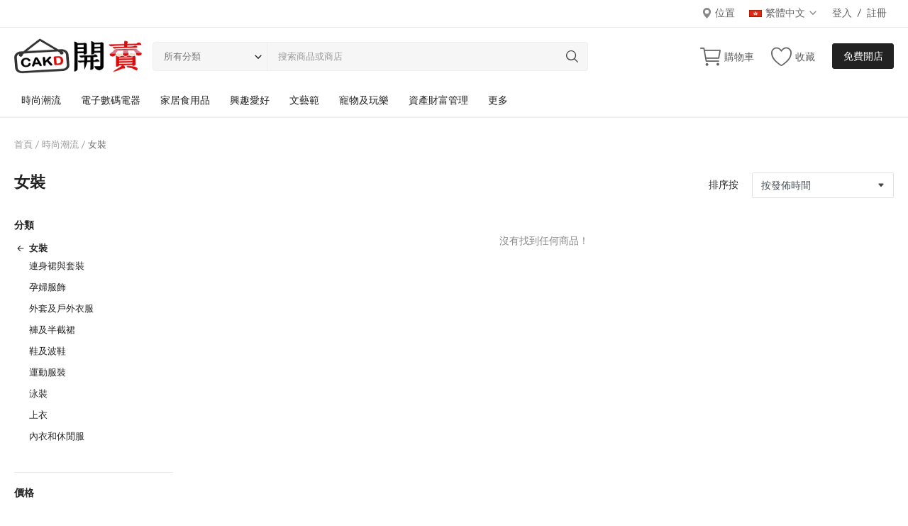

--- FILE ---
content_type: text/html; charset=UTF-8
request_url: https://www.cakd.com/fashion/women
body_size: 22755
content:
<!DOCTYPE html>
<html lang="tc">
<head>
    <meta charset="utf-8">
    <meta name="viewport" content="width=device-width, initial-scale=1, shrink-to-fit=no">
    <title>Women's Fashion 女裝 - CAKD 開賣</title>
    <meta name="description" content=""/>
    <meta name="keywords" content=""/>
    <meta name="author" content="CAKD 開賣"/>
    <link rel="shortcut icon" type="image/png" href="https://www.cakd.com/uploads/logo/logo_629ef5a0d48062.png"/>
    <meta property="og:locale" content="en-US"/>
    <meta property="og:site_name" content="CAKD 開賣"/>
    <meta property="og:type" content="article"/>
    <meta property="og:title" content="女裝"/>
    <meta property="og:description" content=""/>
    <meta property="og:url" content="https://www.cakd.com/fashion/women"/>
    <meta property="og:image" content="https://www.cakd.com/"/>
    <meta property="og:image:width" content="420"/>
    <meta property="og:image:height" content="420"/>
    <meta property="article:author" content=""/>
    <meta property="fb:app_id" content=""/>
    <meta property="article:published_time" content=""/>
    <meta property="article:modified_time" content=""/>
    <meta name="twitter:card" content="summary_large_image"/>
    <meta name="twitter:site" content="@CAKD 開賣"/>
    <meta name="twitter:creator" content="@CAKD 開賣"/>
    <meta name="twitter:title" content="女裝"/>
    <meta name="twitter:description" content=""/>
    <meta name="twitter:image" content="https://www.cakd.com/"/>
    <meta name="apple-mobile-web-app-capable" content="yes">
    <meta name="apple-mobile-web-app-status-bar-style" content="black">
    <meta name="apple-mobile-web-app-title" content="CAKD 開賣">
    <meta name="msapplication-TileImage" content="https://www.cakd.com/assets/img/pwa/144x144.png">
    <meta name="msapplication-TileColor" content="#2F3BA2">
    <link rel="manifest" href="https://www.cakd.com/manifest.json">
    <link rel="apple-touch-icon" href="https://www.cakd.com/assets/img/pwa/144x144.png">
    <link rel="canonical" href="https://www.cakd.com/fashion/women"/>
    <link rel="alternate" href="https://www.cakd.com/global/fashion/women" hreflang="en-us"/>
    <link rel="alternate" href="https://www.cakd.com/fashion/women" hreflang="hk"/>
    <link rel="stylesheet" href="https://www.cakd.com/assets/vendor/font-icons/css/mds-icons.min.css"/>
    <link href="https://fonts.googleapis.com/css?family=PT+Sans:400,700&display=swap&subset=cyrillic,cyrillic-ext,latin-ext" rel="stylesheet">
    <link rel="stylesheet" href="https://www.cakd.com/assets/vendor/bootstrap/css/bootstrap.min.css"/>
    <link rel="stylesheet" href="https://www.cakd.com/assets/css/style-1.9.min.css"/>
    <link rel="stylesheet" href="https://www.cakd.com/assets/css/plugins-1.9.css"/>
    <style>body {font-family: "PT Sans", Helvetica, sans-serif}
    a:active,a:focus,a:hover{color:#222222}.btn-custom, .modal-newsletter .btn,.newsletter-button{background-color:#222222;border-color:#222222}.btn-block{background-color:#222222}.btn-outline{border:1px solid #222222;color:#222222}.btn-outline:hover{background-color:#222222!important}.btn-filter-products-mobile{border:1px solid #222222;background-color:#222222}.form-control:focus{border-color:#222222}.link{color:#222222!important}.link-color{color:#222222}.top-search-bar .btn-search{background-color:#222222}.nav-top .nav-top-right .nav li a:active,.nav-top .nav-top-right .nav li a:focus,.nav-top .nav-top-right .nav li a:hover{color:#222222}.nav-top .nav-top-right .nav li .btn-sell-now{background-color:#222222!important}.nav-main .navbar>.navbar-nav>.nav-item:hover .nav-link:before{background-color:#222222}.li-favorites a i{color:#222222}.product-share ul li a:hover{color:#222222}.pricing-card:after{background-color:#222222}.selected-card{-webkit-box-shadow:0 3px 0 0 #222222;box-shadow:0 3px 0 0 #222222}.selected-card .btn-pricing-button{background-color:#222222}.profile-buttons .social ul li a:hover{background-color:#222222;border-color:#222222}.btn-product-promote{background-color:#222222}.contact-social ul li a:hover{background-color:#222222;border-color:#222222}.price-slider .ui-slider-horizontal .ui-slider-handle{background:#222222}.price-slider .ui-slider-range{background:#222222}.p-social-media a:hover{color:#222222}.blog-content .blog-categories .active a{background-color:#222222}.nav-payout-accounts .active,.nav-payout-accounts .show>.nav-link{background-color:#222222!important}.pagination .active a{border:1px solid #222222!important;background-color:#222222!important}.pagination li a:active,.pagination li a:focus,.pagination li a:hover{background-color:#222222;border:1px solid #222222}.spinner>div{background-color:#222222}::selection{background:#222222!important}::-moz-selection{background:#222222!important}.cookies-warning a{color:#222222}.custom-checkbox .custom-control-input:checked~.custom-control-label::before{background-color:#222222}.custom-control-input:checked~.custom-control-label::before{border-color:#222222;background-color:#222222}.custom-control-variation .custom-control-input:checked~.custom-control-label{border-color:#222222!important}.btn-wishlist .icon-heart{color:#222222}.product-item-options .item-option .icon-heart{color:#222222}.mobile-language-options li .selected,.mobile-language-options li a:hover{color:#222222;border:1px solid #222222}.mega-menu .link-view-all, .link-add-new-shipping-option{color:#222222!important;}.mega-menu .menu-subcategories ul li .link-view-all:hover{border-color:#222222!important}.custom-select:focus{border-color:#222222}.all-help-topics a{color:#222222}</style>
<script>var mds_config = {base_url: "https://www.cakd.com/", lang_base_url: "https://www.cakd.com/", sys_lang_id: "11", thousands_separator: ".", csfr_token_name: "csrf_mds_token", csfr_cookie_name: "csrf_mds_token", txt_all: "全部", txt_no_results_found: "未找到結果", sweetalert_ok: "確定", sweetalert_cancel: "取消", msg_accept_terms: "您必須接受條件！", cart_route: "cart", slider_fade_effect: "1", is_recaptcha_enabled: "true", rtl: false, txt_add_to_cart: "增加到購物車", txt_added_to_cart: "已加進購物車", txt_add_to_wishlist: "增加到收藏夾", txt_remove_from_wishlist: "從收藏夾刪除"};if(mds_config.rtl==1){mds_config.rtl=true;}</script>            <!-- HTML5 shim and Respond.js for IE8 support of HTML5 elements and media queries -->
    <!-- WARNING: Respond.js doesn't work if you view the page via file:// -->
    <!--[if lt IE 9]>
    <script src="https://oss.maxcdn.com/html5shiv/3.7.3/html5shiv.min.js"></script>
    <script src="https://oss.maxcdn.com/respond/1.4.2/respond.min.js"></script>
    <![endif]-->
    </head>
<body>
<header id="header">
    <div class="top-bar">
    <div class="container">
        <div class="row">
            <div class="col-6 col-left">
                                    <ul class="navbar-nav">
                                            </ul>
                            </div>
            <div class="col-6 col-right">
                <ul class="navbar-nav">
                                            <li class="nav-item">
                            <a href="javascript:void(0)" data-toggle="modal" data-target="#locationModal" class="nav-link btn-modal-location">
                                <svg xmlns="http://www.w3.org/2000/svg" width="18" height="18" viewBox="0 0 16 16" fill="#888888" class="mds-svg-icon">
                                    <path d="M8 16s6-5.686 6-10A6 6 0 0 0 2 6c0 4.314 6 10 6 10zm0-7a3 3 0 1 1 0-6 3 3 0 0 1 0 6z"/>
                                </svg>
                                位置                            </a>
                        </li>
                                                                                    <li class="nav-item dropdown top-menu-dropdown">
                            <a href="javascript:void(0)" class="nav-link dropdown-toggle" data-toggle="dropdown">
                                <img src="https://www.cakd.com/uploads/blocks/flag_61a99b98b34960-34931270-75785100.jpg" class="flag">繁體中文&nbsp;<i class="icon-arrow-down"></i>
                            </a>
                            <form action="https://www.cakd.com/set-selected-currency-post" method="post" accept-charset="utf-8">
<input type="hidden" name="csrf_mds_token" value="ee1c67215b89a7fac1ec49860de0e590" />                        
                            <ul class="dropdown-menu dropdown-menu-lang">
                                                                    <li>
                                        <a href="https://www.cakd.com/global/fashion/women" class="dropdown-item ">
                                            <img src="https://www.cakd.com/uploads/blocks/flag-us-icon.png" class="flag">English                                        </a>
                                    </li>
                                                                    <li>
                                        <a href="https://www.cakd.com/fashion/women" class="dropdown-item selected">
                                            <img src="https://www.cakd.com/uploads/blocks/flag_61a99b98b34960-34931270-75785100.jpg" class="flag">繁體中文                                        </a>
                                    </li>
                                                            </ul>
                            </form>                        </li>
                                                                <li class="nav-item">
                            <a href="javascript:void(0)" data-toggle="modal" data-target="#loginModal" class="nav-link">登入</a>
                            <span class="auth-sep">/</span>
                            <a href="https://www.cakd.com/register" class="nav-link">註冊</a>
                        </li>
                                    </ul>
            </div>
        </div>
    </div>
</div>    <div class="main-menu">
        <div class="container-fluid">
            <div class="row">
                <div class="nav-top">
                    <div class="container">
                        <div class="row align-items-center">
                            <div class="col-md-8 nav-top-left">
                                <div class="row-align-items-center">
                                    <div class="logo">
                                        <a href="https://www.cakd.com/"><img src="https://www.cakd.com/uploads/logo/logo_62a1717c05368.gif" alt="logo"></a>
                                    </div>
                                    <div class="top-search-bar">
                                        <form action="https://www.cakd.com/search" id="form_validate_search" class="form_search_main" method="get" accept-charset="utf-8">
                                        <div class="left">
                                            <div class="dropdown search-select">
                                                <button type="button" class="btn dropdown-toggle" data-toggle="dropdown">所有分類</button>
                                                <i class="icon-arrow-down search-select-caret"></i>
                                                <input type="hidden" name="search_category_input" id="input_search_category" value="all">
                                                <div class="dropdown-menu search-categories">
                                                    <a class="dropdown-item" data-value="all" href="javascript:void(0)">所有分類</a>
                                                                                                                <a class="dropdown-item" data-value="1" href="javascript:void(0)">時尚潮流</a>
                                                                                                                    <a class="dropdown-item" data-value="38" href="javascript:void(0)">電子數碼電器</a>
                                                                                                                    <a class="dropdown-item" data-value="63" href="javascript:void(0)">家居食用品</a>
                                                                                                                    <a class="dropdown-item" data-value="105" href="javascript:void(0)">興趣愛好</a>
                                                                                                                    <a class="dropdown-item" data-value="139" href="javascript:void(0)">文藝範</a>
                                                                                                                    <a class="dropdown-item" data-value="163" href="javascript:void(0)">寵物及玩樂</a>
                                                                                                                    <a class="dropdown-item" data-value="185" href="javascript:void(0)">資產財富管理</a>
                                                                                                                    <a class="dropdown-item" data-value="202" href="javascript:void(0)">虛擬商品</a>
                                                                                                                    <a class="dropdown-item" data-value="210" href="javascript:void(0)">招聘及服務</a>
                                                                                                        </div>
                                            </div>
                                        </div>
                                        <div class="right">
                                            <input type="text" name="search" maxlength="300" pattern=".*\S+.*" id="input_search" class="form-control input-search" value="" placeholder="搜索商品或商店" required autocomplete="off">
                                            <button class="btn btn-default btn-search"><i class="icon-search"></i></button>
                                            <div id="response_search_results" class="search-results-ajax"></div>
                                        </div>
                                        </form>                                    </div>
                                </div>
                            </div>
                            <div class="col-md-4 nav-top-right">
                                <ul class="nav align-items-center">
                                                                            <li class="nav-item nav-item-cart li-main-nav-right">
                                            <a href="https://www.cakd.com/cart">
                                                <i class="icon-cart"></i>
                                                <span class="label-nav-icon">購物車</span>
                                                                                                <span class="notification span_cart_product_count visibility-hidden">0</span>
                                            </a>
                                        </li>
                                                                                                                <li class="nav-item li-main-nav-right">
                                            <a href="https://www.cakd.com/wishlist">
                                                <i class="icon-heart-o"></i>
                                                <span class="label-nav-icon">收藏</span>
                                            </a>
                                        </li>
                                                                                                                                                            <li class="nav-item m-r-0"><a href="javascript:void(0)" class="btn btn-md btn-custom btn-sell-now m-r-0" data-toggle="modal" data-target="#loginModal">免費開店</a></li>
                                                                                                            </ul>
                            </div>
                        </div>
                    </div>
                </div>
                <div class="nav-main">
                        <div class="container">
        <div class="navbar navbar-light navbar-expand">
            <ul class="nav navbar-nav mega-menu">
                                                <li class="nav-item dropdown" data-category-id="1">
                                    <a id="nav_main_category_1" href="https://www.cakd.com/fashion" class="nav-link dropdown-toggle nav-main-category" data-id="1" data-parent-id="0" data-has-sb="1">時尚潮流</a>
                                                                            <div id="mega_menu_content_1" class="dropdown-menu mega-menu-content">
                                            <div class="row">
                                                <div class="col-8 menu-subcategories col-category-links">
                                                    <div class="card-columns">
                                                                                                                    <div class="card">
                                                                <div class="row">
                                                                    <div class="col-12">
                                                                        <a id="nav_main_category_2" href="https://www.cakd.com/fashion/women" class="second-category nav-main-category" data-id="2" data-parent-id="1" data-has-sb="1">女裝</a>
                                                                                                                                                    <ul>
                                                                                                                                                                    <li><a id="nav_main_category_17" href="https://www.cakd.com/women/tops" class="nav-main-category " data-id="17" data-parent-id="2" data-has-sb="0">上衣</a></li>
                                                                                                                                                                        <li><a id="nav_main_category_18" href="https://www.cakd.com/women/pants-skirts" class="nav-main-category " data-id="18" data-parent-id="2" data-has-sb="0">褲及半截裙</a></li>
                                                                                                                                                                        <li><a id="nav_main_category_19" href="https://www.cakd.com/women/dresses-suits" class="nav-main-category " data-id="19" data-parent-id="2" data-has-sb="0">連身裙與套裝</a></li>
                                                                                                                                                                        <li><a id="nav_main_category_20" href="https://www.cakd.com/women/outerwear" class="nav-main-category " data-id="20" data-parent-id="2" data-has-sb="0">外套及戶外衣服</a></li>
                                                                                                                                                                        <li><a id="nav_main_category_21" href="https://www.cakd.com/women/underwear-casual-wear" class="nav-main-category " data-id="21" data-parent-id="2" data-has-sb="0">內衣和休閒服</a></li>
                                                                                                                                                                        <li><a id="nav_main_category_22" href="https://www.cakd.com/women/maternity-clothing" class="nav-main-category " data-id="22" data-parent-id="2" data-has-sb="0">孕婦服飾</a></li>
                                                                                                                                                                        <li><a id="nav_main_category_23" href="https://www.cakd.com/women/swimsuit" class="nav-main-category hidden" data-id="23" data-parent-id="2" data-has-sb="0">泳裝</a></li>
                                                                                                                                                                        <li><a id="nav_main_category_24" href="https://www.cakd.com/women/sportswear" class="nav-main-category hidden" data-id="24" data-parent-id="2" data-has-sb="0">運動服裝</a></li>
                                                                                                                                                                        <li><a id="nav_main_category_25" href="https://www.cakd.com/women/shoes-sports-shoes" class="nav-main-category hidden" data-id="25" data-parent-id="2" data-has-sb="0">鞋及波鞋</a></li>
                                                                                                                                                                                                                                                        <li><a href="https://www.cakd.com/fashion/women" class="link-view-all">全部顯示</a></li>
                                                                                                                                                            </ul>
                                                                                                                                            </div>
                                                                </div>
                                                            </div>
                                                                                                                    <div class="card">
                                                                <div class="row">
                                                                    <div class="col-12">
                                                                        <a id="nav_main_category_3" href="https://www.cakd.com/fashion/men" class="second-category nav-main-category" data-id="3" data-parent-id="1" data-has-sb="1">男裝</a>
                                                                                                                                                    <ul>
                                                                                                                                                                    <li><a id="nav_main_category_26" href="https://www.cakd.com/men/tops-suits" class="nav-main-category " data-id="26" data-parent-id="3" data-has-sb="0">上身及套裝</a></li>
                                                                                                                                                                        <li><a id="nav_main_category_27" href="https://www.cakd.com/men/trousers-shorts" class="nav-main-category " data-id="27" data-parent-id="3" data-has-sb="0">長短褲</a></li>
                                                                                                                                                                        <li><a id="nav_main_category_28" href="https://www.cakd.com/men/men-outerwear" class="nav-main-category " data-id="28" data-parent-id="3" data-has-sb="0">外套及戶外衣服</a></li>
                                                                                                                                                                        <li><a id="nav_main_category_29" href="https://www.cakd.com/men/underwear-and-casual-wear" class="nav-main-category " data-id="29" data-parent-id="3" data-has-sb="0">內衣和休閒服</a></li>
                                                                                                                                                                        <li><a id="nav_main_category_30" href="https://www.cakd.com/men/men-swimsuit" class="nav-main-category " data-id="30" data-parent-id="3" data-has-sb="0">泳裝</a></li>
                                                                                                                                                                        <li><a id="nav_main_category_31" href="https://www.cakd.com/men/men-sportswear" class="nav-main-category " data-id="31" data-parent-id="3" data-has-sb="0">運動服裝</a></li>
                                                                                                                                                                        <li><a id="nav_main_category_32" href="https://www.cakd.com/men/shoes-sports-and-shoes" class="nav-main-category hidden" data-id="32" data-parent-id="3" data-has-sb="0">鞋及波鞋</a></li>
                                                                                                                                                                                                                                                        <li><a href="https://www.cakd.com/fashion/men" class="link-view-all">全部顯示</a></li>
                                                                                                                                                            </ul>
                                                                                                                                            </div>
                                                                </div>
                                                            </div>
                                                                                                                    <div class="card">
                                                                <div class="row">
                                                                    <div class="col-12">
                                                                        <a id="nav_main_category_4" href="https://www.cakd.com/fashion/luxury" class="second-category nav-main-category" data-id="4" data-parent-id="1" data-has-sb="1">名牌時尚</a>
                                                                                                                                                    <ul>
                                                                                                                                                                    <li><a id="nav_main_category_36" href="https://www.cakd.com/luxury/backpacks-bags" class="nav-main-category " data-id="36" data-parent-id="4" data-has-sb="0">背包及袋</a></li>
                                                                                                                                                                        <li><a id="nav_main_category_137" href="https://www.cakd.com/luxury/jewelry-accessories" class="nav-main-category " data-id="137" data-parent-id="4" data-has-sb="0">金銀珠寶首飾</a></li>
                                                                                                                                                                        <li><a id="nav_main_category_33" href="https://www.cakd.com/luxury/handbags-wallets" class="nav-main-category " data-id="33" data-parent-id="4" data-has-sb="0">手袋及銀包</a></li>
                                                                                                                                                                        <li><a id="nav_main_category_34" href="https://www.cakd.com/luxury/belts-accessories" class="nav-main-category " data-id="34" data-parent-id="4" data-has-sb="0">皮帶及飾物</a></li>
                                                                                                                                                                        <li><a id="nav_main_category_35" href="https://www.cakd.com/luxury/watches-accessories" class="nav-main-category " data-id="35" data-parent-id="4" data-has-sb="0">手錶及配件</a></li>
                                                                                                                                                                        <li><a id="nav_main_category_138" href="https://www.cakd.com/luxury/glasses-contact-lenses" class="nav-main-category " data-id="138" data-parent-id="4" data-has-sb="0">眼鏡及隱形眼鏡</a></li>
                                                                                                                                                                        <li><a id="nav_main_category_37" href="https://www.cakd.com/luxury/suitcase-accessories" class="nav-main-category hidden" data-id="37" data-parent-id="4" data-has-sb="0">行李箱及配件</a></li>
                                                                                                                                                                                                                                                        <li><a href="https://www.cakd.com/fashion/luxury" class="link-view-all">全部顯示</a></li>
                                                                                                                                                            </ul>
                                                                                                                                            </div>
                                                                </div>
                                                            </div>
                                                                                                                    <div class="card">
                                                                <div class="row">
                                                                    <div class="col-12">
                                                                        <a id="nav_main_category_5" href="https://www.cakd.com/fashion/cosmetic" class="second-category nav-main-category" data-id="5" data-parent-id="1" data-has-sb="1">美容與化妝</a>
                                                                                                                                                    <ul>
                                                                                                                                                                    <li><a id="nav_main_category_7" href="https://www.cakd.com/cosmetic/makeup" class="nav-main-category " data-id="7" data-parent-id="5" data-has-sb="0">化妝品</a></li>
                                                                                                                                                                        <li><a id="nav_main_category_8" href="https://www.cakd.com/cosmetic/skincare" class="nav-main-category " data-id="8" data-parent-id="5" data-has-sb="0">皮膚保養品</a></li>
                                                                                                                                                                        <li><a id="nav_main_category_9" href="https://www.cakd.com/cosmetic/makeup-remover" class="nav-main-category " data-id="9" data-parent-id="5" data-has-sb="0">卸妝品</a></li>
                                                                                                                                                                        <li><a id="nav_main_category_16" href="https://www.cakd.com/cosmetic/nail-perfume" class="nav-main-category " data-id="16" data-parent-id="5" data-has-sb="0">美甲香水</a></li>
                                                                                                                                                                                                                                                </ul>
                                                                                                                                            </div>
                                                                </div>
                                                            </div>
                                                                                                                    <div class="card">
                                                                <div class="row">
                                                                    <div class="col-12">
                                                                        <a id="nav_main_category_6" href="https://www.cakd.com/fashion/personal-care" class="second-category nav-main-category" data-id="6" data-parent-id="1" data-has-sb="1">個人護理</a>
                                                                                                                                                    <ul>
                                                                                                                                                                    <li><a id="nav_main_category_10" href="https://www.cakd.com/personal-care/眼耳部護理" class="nav-main-category " data-id="10" data-parent-id="6" data-has-sb="0">眼耳部護理</a></li>
                                                                                                                                                                        <li><a id="nav_main_category_11" href="https://www.cakd.com/personal-care/oral" class="nav-main-category " data-id="11" data-parent-id="6" data-has-sb="0">口腔護理</a></li>
                                                                                                                                                                        <li><a id="nav_main_category_12" href="https://www.cakd.com/personal-care/衛生產品" class="nav-main-category " data-id="12" data-parent-id="6" data-has-sb="0">衛生產品</a></li>
                                                                                                                                                                        <li><a id="nav_main_category_13" href="https://www.cakd.com/personal-care/頭髮護理" class="nav-main-category " data-id="13" data-parent-id="6" data-has-sb="0">頭髮護理</a></li>
                                                                                                                                                                        <li><a id="nav_main_category_14" href="https://www.cakd.com/personal-care/body-cleansing" class="nav-main-category " data-id="14" data-parent-id="6" data-has-sb="0">沐浴用品</a></li>
                                                                                                                                                                        <li><a id="nav_main_category_15" href="https://www.cakd.com/personal-care/香體噴霧" class="nav-main-category " data-id="15" data-parent-id="6" data-has-sb="0">香體噴霧</a></li>
                                                                                                                                                                                                                                                        <li><a href="https://www.cakd.com/fashion/personal-care" class="link-view-all">全部顯示</a></li>
                                                                                                                                                            </ul>
                                                                                                                                            </div>
                                                                </div>
                                                            </div>
                                                                                                            </div>
                                                </div>
                                                <div class="col-4 col-category-images">
                                                                                                    </div>
                                            </div>
                                        </div>
                                                                    </li>
                                                                <li class="nav-item dropdown" data-category-id="38">
                                    <a id="nav_main_category_38" href="https://www.cakd.com/digital-electronics" class="nav-link dropdown-toggle nav-main-category" data-id="38" data-parent-id="0" data-has-sb="1">電子數碼電器</a>
                                                                            <div id="mega_menu_content_38" class="dropdown-menu mega-menu-content">
                                            <div class="row">
                                                <div class="col-8 menu-subcategories col-category-links">
                                                    <div class="card-columns">
                                                                                                                    <div class="card">
                                                                <div class="row">
                                                                    <div class="col-12">
                                                                        <a id="nav_main_category_39" href="https://www.cakd.com/digital-electronics/communication-products" class="second-category nav-main-category" data-id="39" data-parent-id="38" data-has-sb="1">通訊產品</a>
                                                                                                                                                    <ul>
                                                                                                                                                                    <li><a id="nav_main_category_40" href="https://www.cakd.com/communication-products/smartphones" class="nav-main-category " data-id="40" data-parent-id="39" data-has-sb="0">智能手機</a></li>
                                                                                                                                                                        <li><a id="nav_main_category_41" href="https://www.cakd.com/communication-products/smartwatches-wear-gear" class="nav-main-category " data-id="41" data-parent-id="39" data-has-sb="0">智能手錶及穿戴裝置</a></li>
                                                                                                                                                                        <li><a id="nav_main_category_42" href="https://www.cakd.com/communication-products/walkie-talkie" class="nav-main-category " data-id="42" data-parent-id="39" data-has-sb="0">對講機</a></li>
                                                                                                                                                                        <li><a id="nav_main_category_43" href="https://www.cakd.com/communication-products/telephone-mobile-phone" class="nav-main-category " data-id="43" data-parent-id="39" data-has-sb="0">傳統電話及手機</a></li>
                                                                                                                                                                        <li><a id="nav_main_category_44" href="https://www.cakd.com/communication-products/fax-machine" class="nav-main-category " data-id="44" data-parent-id="39" data-has-sb="0">傳真機</a></li>
                                                                                                                                                                        <li><a id="nav_main_category_45" href="https://www.cakd.com/communication-products/data-sim-card" class="nav-main-category " data-id="45" data-parent-id="39" data-has-sb="0">電話數據卡</a></li>
                                                                                                                                                                                                                                                        <li><a href="https://www.cakd.com/digital-electronics/communication-products" class="link-view-all">全部顯示</a></li>
                                                                                                                                                            </ul>
                                                                                                                                            </div>
                                                                </div>
                                                            </div>
                                                                                                                    <div class="card">
                                                                <div class="row">
                                                                    <div class="col-12">
                                                                        <a id="nav_main_category_46" href="https://www.cakd.com/digital-electronics/computers" class="second-category nav-main-category" data-id="46" data-parent-id="38" data-has-sb="1">電腦及周邊產品</a>
                                                                                                                                                    <ul>
                                                                                                                                                                    <li><a id="nav_main_category_47" href="https://www.cakd.com/computers/desktop-mini-computer" class="nav-main-category " data-id="47" data-parent-id="46" data-has-sb="0">桌上及迷你電腦</a></li>
                                                                                                                                                                        <li><a id="nav_main_category_48" href="https://www.cakd.com/computers/tablets-laptops" class="nav-main-category " data-id="48" data-parent-id="46" data-has-sb="0">平板及手提電腦</a></li>
                                                                                                                                                                        <li><a id="nav_main_category_49" href="https://www.cakd.com/computers/server-network-equipment" class="nav-main-category " data-id="49" data-parent-id="46" data-has-sb="0">伺服器及網絡設備</a></li>
                                                                                                                                                                        <li><a id="nav_main_category_51" href="https://www.cakd.com/computers/printer-scanner-photocopier" class="nav-main-category " data-id="51" data-parent-id="46" data-has-sb="0">打印、掃描及影印機</a></li>
                                                                                                                                                                        <li><a id="nav_main_category_50" href="https://www.cakd.com/computers/monitor-projector" class="nav-main-category " data-id="50" data-parent-id="46" data-has-sb="0">顯示屏及投影機</a></li>
                                                                                                                                                                        <li><a id="nav_main_category_52" href="https://www.cakd.com/computers/computer-peripherals" class="nav-main-category " data-id="52" data-parent-id="46" data-has-sb="0">電腦周邊產品</a></li>
                                                                                                                                                                        <li><a id="nav_main_category_217" href="https://www.cakd.com/computers/surveillance-cameras" class="nav-main-category hidden" data-id="217" data-parent-id="46" data-has-sb="0">監控攝像機</a></li>
                                                                                                                                                                                                                                                        <li><a href="https://www.cakd.com/digital-electronics/computers" class="link-view-all">全部顯示</a></li>
                                                                                                                                                            </ul>
                                                                                                                                            </div>
                                                                </div>
                                                            </div>
                                                                                                                    <div class="card">
                                                                <div class="row">
                                                                    <div class="col-12">
                                                                        <a id="nav_main_category_53" href="https://www.cakd.com/digital-electronics/household-appliances" class="second-category nav-main-category" data-id="53" data-parent-id="38" data-has-sb="1">家用電器</a>
                                                                                                                                                    <ul>
                                                                                                                                                                    <li><a id="nav_main_category_54" href="https://www.cakd.com/household-appliances/television-set" class="nav-main-category " data-id="54" data-parent-id="53" data-has-sb="0">電視機</a></li>
                                                                                                                                                                        <li><a id="nav_main_category_55" href="https://www.cakd.com/household-appliances/refrigerator" class="nav-main-category " data-id="55" data-parent-id="53" data-has-sb="0">雪櫃</a></li>
                                                                                                                                                                        <li><a id="nav_main_category_56" href="https://www.cakd.com/household-appliances/air-conditioner" class="nav-main-category " data-id="56" data-parent-id="53" data-has-sb="0">空調機</a></li>
                                                                                                                                                                        <li><a id="nav_main_category_57" href="https://www.cakd.com/household-appliances/washers-and-dryers" class="nav-main-category " data-id="57" data-parent-id="53" data-has-sb="0">洗衣乾衣機</a></li>
                                                                                                                                                                        <li><a id="nav_main_category_58" href="https://www.cakd.com/household-appliances/vacuum-cleaners" class="nav-main-category " data-id="58" data-parent-id="53" data-has-sb="0">吸塵機及智能家居</a></li>
                                                                                                                                                                        <li><a id="nav_main_category_59" href="https://www.cakd.com/household-appliances/water-heater-shower-equipment" class="nav-main-category " data-id="59" data-parent-id="53" data-has-sb="0">熱水爐及淋浴設備</a></li>
                                                                                                                                                                        <li><a id="nav_main_category_60" href="https://www.cakd.com/household-appliances/air-purifiers-dehumidifiers" class="nav-main-category hidden" data-id="60" data-parent-id="53" data-has-sb="0">空氣清新機及抽濕機</a></li>
                                                                                                                                                                        <li><a id="nav_main_category_61" href="https://www.cakd.com/household-appliances/kitchenware" class="nav-main-category hidden" data-id="61" data-parent-id="53" data-has-sb="0">廚房用具</a></li>
                                                                                                                                                                        <li><a id="nav_main_category_104" href="https://www.cakd.com/household-appliances/wire-adapter" class="nav-main-category hidden" data-id="104" data-parent-id="53" data-has-sb="0">線材及轉插器</a></li>
                                                                                                                                                                        <li><a id="nav_main_category_62" href="https://www.cakd.com/household-appliances/small-household-appliances" class="nav-main-category hidden" data-id="62" data-parent-id="53" data-has-sb="0">小型家電</a></li>
                                                                                                                                                                                                                                                        <li><a href="https://www.cakd.com/digital-electronics/household-appliances" class="link-view-all">全部顯示</a></li>
                                                                                                                                                            </ul>
                                                                                                                                            </div>
                                                                </div>
                                                            </div>
                                                                                                            </div>
                                                </div>
                                                <div class="col-4 col-category-images">
                                                                                                    </div>
                                            </div>
                                        </div>
                                                                    </li>
                                                                <li class="nav-item dropdown" data-category-id="63">
                                    <a id="nav_main_category_63" href="https://www.cakd.com/household-products" class="nav-link dropdown-toggle nav-main-category" data-id="63" data-parent-id="0" data-has-sb="1">家居食用品</a>
                                                                            <div id="mega_menu_content_63" class="dropdown-menu mega-menu-content">
                                            <div class="row">
                                                <div class="col-8 menu-subcategories col-category-links">
                                                    <div class="card-columns">
                                                                                                                    <div class="card">
                                                                <div class="row">
                                                                    <div class="col-12">
                                                                        <a id="nav_main_category_64" href="https://www.cakd.com/household-products/lifestyle" class="second-category nav-main-category" data-id="64" data-parent-id="63" data-has-sb="1">生活時尚</a>
                                                                                                                                                    <ul>
                                                                                                                                                                    <li><a id="nav_main_category_65" href="https://www.cakd.com/lifestyle/furniture" class="nav-main-category " data-id="65" data-parent-id="64" data-has-sb="0">傢俬</a></li>
                                                                                                                                                                        <li><a id="nav_main_category_66" href="https://www.cakd.com/lifestyle/lighting-fan" class="nav-main-category " data-id="66" data-parent-id="64" data-has-sb="0">燈飾及風扇</a></li>
                                                                                                                                                                        <li><a id="nav_main_category_67" href="https://www.cakd.com/lifestyle/home-decoration" class="nav-main-category " data-id="67" data-parent-id="64" data-has-sb="0">家居裝飾</a></li>
                                                                                                                                                                        <li><a id="nav_main_category_68" href="https://www.cakd.com/lifestyle/gardening" class="nav-main-category " data-id="68" data-parent-id="64" data-has-sb="0">園藝</a></li>
                                                                                                                                                                        <li><a id="nav_main_category_70" href="https://www.cakd.com/lifestyle/aromatherapy" class="nav-main-category " data-id="70" data-parent-id="64" data-has-sb="0">香薰用品</a></li>
                                                                                                                                                                        <li><a id="nav_main_category_103" href="https://www.cakd.com/lifestyle/travel-goods" class="nav-main-category " data-id="103" data-parent-id="64" data-has-sb="0">旅行用品</a></li>
                                                                                                                                                                                                                                                        <li><a href="https://www.cakd.com/household-products/lifestyle" class="link-view-all">全部顯示</a></li>
                                                                                                                                                            </ul>
                                                                                                                                            </div>
                                                                </div>
                                                            </div>
                                                                                                                    <div class="card">
                                                                <div class="row">
                                                                    <div class="col-12">
                                                                        <a id="nav_main_category_69" href="https://www.cakd.com/household-products/daily-necessities" class="second-category nav-main-category" data-id="69" data-parent-id="63" data-has-sb="1">日常用品</a>
                                                                                                                                                    <ul>
                                                                                                                                                                    <li><a id="nav_main_category_71" href="https://www.cakd.com/daily-necessities/bedding-bath-towels" class="nav-main-category " data-id="71" data-parent-id="69" data-has-sb="0">床上用品及浴巾</a></li>
                                                                                                                                                                        <li><a id="nav_main_category_72" href="https://www.cakd.com/daily-necessities/bathroom-kitchen-supplies" class="nav-main-category " data-id="72" data-parent-id="69" data-has-sb="0">浴室及廚房用品</a></li>
                                                                                                                                                                        <li><a id="nav_main_category_73" href="https://www.cakd.com/daily-necessities/cleaning-care-products" class="nav-main-category " data-id="73" data-parent-id="69" data-has-sb="0">清潔及護理用品</a></li>
                                                                                                                                                                        <li><a id="nav_main_category_74" href="https://www.cakd.com/daily-necessities/kitchenware-cutlery" class="nav-main-category " data-id="74" data-parent-id="69" data-has-sb="0">廚具與餐具</a></li>
                                                                                                                                                                        <li><a id="nav_main_category_75" href="https://www.cakd.com/daily-necessities/security-door-locks" class="nav-main-category " data-id="75" data-parent-id="69" data-has-sb="0">保安及門鎖</a></li>
                                                                                                                                                                        <li><a id="nav_main_category_76" href="https://www.cakd.com/daily-necessities/insect-repellent" class="nav-main-category " data-id="76" data-parent-id="69" data-has-sb="0">驅蟲劑</a></li>
                                                                                                                                                                        <li><a id="nav_main_category_102" href="https://www.cakd.com/daily-necessities/umbrellas-rain-gear" class="nav-main-category hidden" data-id="102" data-parent-id="69" data-has-sb="0">雨傘及雨具</a></li>
                                                                                                                                                                                                                                                        <li><a href="https://www.cakd.com/household-products/daily-necessities" class="link-view-all">全部顯示</a></li>
                                                                                                                                                            </ul>
                                                                                                                                            </div>
                                                                </div>
                                                            </div>
                                                                                                                    <div class="card">
                                                                <div class="row">
                                                                    <div class="col-12">
                                                                        <a id="nav_main_category_77" href="https://www.cakd.com/household-products/maternal-child-supplies" class="second-category nav-main-category" data-id="77" data-parent-id="63" data-has-sb="1">婦幼用品</a>
                                                                                                                                                    <ul>
                                                                                                                                                                    <li><a id="nav_main_category_78" href="https://www.cakd.com/maternal-child-supplies/infant-clothing" class="nav-main-category " data-id="78" data-parent-id="77" data-has-sb="0">嬰幼兒服飾</a></li>
                                                                                                                                                                        <li><a id="nav_main_category_79" href="https://www.cakd.com/maternal-child-supplies/childrens-furniture" class="nav-main-category " data-id="79" data-parent-id="77" data-has-sb="0">兒童傢具</a></li>
                                                                                                                                                                        <li><a id="nav_main_category_80" href="https://www.cakd.com/maternal-child-supplies/outing-supplies" class="nav-main-category " data-id="80" data-parent-id="77" data-has-sb="0">外出用品</a></li>
                                                                                                                                                                        <li><a id="nav_main_category_81" href="https://www.cakd.com/maternal-child-supplies/maternity-supplies" class="nav-main-category " data-id="81" data-parent-id="77" data-has-sb="0">孕婦用品</a></li>
                                                                                                                                                                        <li><a id="nav_main_category_82" href="https://www.cakd.com/maternal-child-supplies/baby-products" class="nav-main-category " data-id="82" data-parent-id="77" data-has-sb="0">嬰幼兒用品</a></li>
                                                                                                                                                                        <li><a id="nav_main_category_83" href="https://www.cakd.com/maternal-child-supplies/baby-toys" class="nav-main-category " data-id="83" data-parent-id="77" data-has-sb="0">嬰幼兒玩具</a></li>
                                                                                                                                                                                                                                                        <li><a href="https://www.cakd.com/household-products/maternal-child-supplies" class="link-view-all">全部顯示</a></li>
                                                                                                                                                            </ul>
                                                                                                                                            </div>
                                                                </div>
                                                            </div>
                                                                                                                    <div class="card">
                                                                <div class="row">
                                                                    <div class="col-12">
                                                                        <a id="nav_main_category_84" href="https://www.cakd.com/household-products/health-nutrition-supplies" class="second-category nav-main-category" data-id="84" data-parent-id="63" data-has-sb="1">健康及營養品</a>
                                                                                                                                                    <ul>
                                                                                                                                                                    <li><a id="nav_main_category_85" href="https://www.cakd.com/health-nutrition-supplies/health-supplement" class="nav-main-category " data-id="85" data-parent-id="84" data-has-sb="0">健康補充品</a></li>
                                                                                                                                                                        <li><a id="nav_main_category_86" href="https://www.cakd.com/health-nutrition-supplies/face-masks-thermometer" class="nav-main-category " data-id="86" data-parent-id="84" data-has-sb="0">口面罩及溫度計</a></li>
                                                                                                                                                                        <li><a id="nav_main_category_87" href="https://www.cakd.com/health-nutrition-supplies/massage-relief-products" class="nav-main-category " data-id="87" data-parent-id="84" data-has-sb="0">按摩紓緩用品</a></li>
                                                                                                                                                                        <li><a id="nav_main_category_88" href="https://www.cakd.com/health-nutrition-supplies/medical-auxiliary-rehabilitation" class="nav-main-category " data-id="88" data-parent-id="84" data-has-sb="0">醫療及輔助康復</a></li>
                                                                                                                                                                        <li><a id="nav_main_category_89" href="https://www.cakd.com/health-nutrition-supplies/health-weight-monitor" class="nav-main-category " data-id="89" data-parent-id="84" data-has-sb="0">健康及體重監測</a></li>
                                                                                                                                                                        <li><a id="nav_main_category_90" href="https://www.cakd.com/health-nutrition-supplies/braces-protectors" class="nav-main-category " data-id="90" data-parent-id="84" data-has-sb="0">支撐及保護器</a></li>
                                                                                                                                                                                                                                                        <li><a href="https://www.cakd.com/household-products/health-nutrition-supplies" class="link-view-all">全部顯示</a></li>
                                                                                                                                                            </ul>
                                                                                                                                            </div>
                                                                </div>
                                                            </div>
                                                                                                                    <div class="card">
                                                                <div class="row">
                                                                    <div class="col-12">
                                                                        <a id="nav_main_category_91" href="https://www.cakd.com/household-products/daily-diet" class="second-category nav-main-category" data-id="91" data-parent-id="63" data-has-sb="1">日常飲食</a>
                                                                                                                                                    <ul>
                                                                                                                                                                    <li><a id="nav_main_category_218" href="https://www.cakd.com/daily-diet/參茸海味" class="nav-main-category " data-id="218" data-parent-id="91" data-has-sb="0">參茸海味</a></li>
                                                                                                                                                                        <li><a id="nav_main_category_92" href="https://www.cakd.com/daily-diet/snack" class="nav-main-category " data-id="92" data-parent-id="91" data-has-sb="0">零食</a></li>
                                                                                                                                                                        <li><a id="nav_main_category_93" href="https://www.cakd.com/daily-diet/noodle-rice" class="nav-main-category " data-id="93" data-parent-id="91" data-has-sb="0">粉麵飯</a></li>
                                                                                                                                                                        <li><a id="nav_main_category_94" href="https://www.cakd.com/daily-diet/handmade-food" class="nav-main-category " data-id="94" data-parent-id="91" data-has-sb="0">手工食物</a></li>
                                                                                                                                                                        <li><a id="nav_main_category_95" href="https://www.cakd.com/daily-diet/drinks-dairy-products" class="nav-main-category " data-id="95" data-parent-id="91" data-has-sb="0">飲料及奶品</a></li>
                                                                                                                                                                        <li><a id="nav_main_category_96" href="https://www.cakd.com/daily-diet/packaged-ready-to-eat-food" class="nav-main-category " data-id="96" data-parent-id="91" data-has-sb="0">包裝及即食食物</a></li>
                                                                                                                                                                        <li><a id="nav_main_category_97" href="https://www.cakd.com/daily-diet/fresh-food" class="nav-main-category hidden" data-id="97" data-parent-id="91" data-has-sb="0">新鮮食品</a></li>
                                                                                                                                                                        <li><a id="nav_main_category_98" href="https://www.cakd.com/daily-diet/seasoning" class="nav-main-category hidden" data-id="98" data-parent-id="91" data-has-sb="0">調味料</a></li>
                                                                                                                                                                        <li><a id="nav_main_category_99" href="https://www.cakd.com/daily-diet/frozen-food" class="nav-main-category hidden" data-id="99" data-parent-id="91" data-has-sb="0">冰凍食物</a></li>
                                                                                                                                                                        <li><a id="nav_main_category_101" href="https://www.cakd.com/daily-diet/gift-baskets" class="nav-main-category hidden" data-id="101" data-parent-id="91" data-has-sb="0">禮品籃</a></li>
                                                                                                                                                                        <li><a id="nav_main_category_100" href="https://www.cakd.com/daily-diet/alcoholic-beverage" class="nav-main-category hidden" data-id="100" data-parent-id="91" data-has-sb="0">酒精飲料</a></li>
                                                                                                                                                                                                                                                        <li><a href="https://www.cakd.com/household-products/daily-diet" class="link-view-all">全部顯示</a></li>
                                                                                                                                                            </ul>
                                                                                                                                            </div>
                                                                </div>
                                                            </div>
                                                                                                            </div>
                                                </div>
                                                <div class="col-4 col-category-images">
                                                                                                    </div>
                                            </div>
                                        </div>
                                                                    </li>
                                                                <li class="nav-item dropdown" data-category-id="105">
                                    <a id="nav_main_category_105" href="https://www.cakd.com/hobbies" class="nav-link dropdown-toggle nav-main-category" data-id="105" data-parent-id="0" data-has-sb="1">興趣愛好</a>
                                                                            <div id="mega_menu_content_105" class="dropdown-menu mega-menu-content">
                                            <div class="row">
                                                <div class="col-8 menu-subcategories col-category-links">
                                                    <div class="card-columns">
                                                                                                                    <div class="card">
                                                                <div class="row">
                                                                    <div class="col-12">
                                                                        <a id="nav_main_category_106" href="https://www.cakd.com/hobbies/photographic-equipment" class="second-category nav-main-category" data-id="106" data-parent-id="105" data-has-sb="1">攝影器材</a>
                                                                                                                                                    <ul>
                                                                                                                                                                    <li><a id="nav_main_category_107" href="https://www.cakd.com/photographic-equipment/camera" class="nav-main-category " data-id="107" data-parent-id="106" data-has-sb="0">相機</a></li>
                                                                                                                                                                        <li><a id="nav_main_category_108" href="https://www.cakd.com/photographic-equipment/lens-equipment" class="nav-main-category " data-id="108" data-parent-id="106" data-has-sb="0">鏡頭及裝備</a></li>
                                                                                                                                                                        <li><a id="nav_main_category_109" href="https://www.cakd.com/photographic-equipment/camera-drone-equipment" class="nav-main-category " data-id="109" data-parent-id="106" data-has-sb="0">航拍機及裝備</a></li>
                                                                                                                                                                        <li><a id="nav_main_category_110" href="https://www.cakd.com/photographic-equipment/camcorder" class="nav-main-category " data-id="110" data-parent-id="106" data-has-sb="0">攝錄機</a></li>
                                                                                                                                                                        <li><a id="nav_main_category_111" href="https://www.cakd.com/photographic-equipment/photography-accessories" class="nav-main-category " data-id="111" data-parent-id="106" data-has-sb="0">攝影配件</a></li>
                                                                                                                                                                                                                                                </ul>
                                                                                                                                            </div>
                                                                </div>
                                                            </div>
                                                                                                                    <div class="card">
                                                                <div class="row">
                                                                    <div class="col-12">
                                                                        <a id="nav_main_category_112" href="https://www.cakd.com/hobbies/audio-visual-equipment" class="second-category nav-main-category" data-id="112" data-parent-id="105" data-has-sb="1">影音器材</a>
                                                                                                                                                    <ul>
                                                                                                                                                                    <li><a id="nav_main_category_113" href="https://www.cakd.com/audio-visual-equipment/sound-system" class="nav-main-category " data-id="113" data-parent-id="112" data-has-sb="0">音響設備</a></li>
                                                                                                                                                                        <li><a id="nav_main_category_114" href="https://www.cakd.com/audio-visual-equipment/headphones-earphones" class="nav-main-category " data-id="114" data-parent-id="112" data-has-sb="0">耳筒及耳機</a></li>
                                                                                                                                                                        <li><a id="nav_main_category_115" href="https://www.cakd.com/audio-visual-equipment/microphones" class="nav-main-category " data-id="115" data-parent-id="112" data-has-sb="0">咪高風</a></li>
                                                                                                                                                                        <li><a id="nav_main_category_116" href="https://www.cakd.com/audio-visual-equipment/recording-equipment" class="nav-main-category " data-id="116" data-parent-id="112" data-has-sb="0">錄音器材</a></li>
                                                                                                                                                                        <li><a id="nav_main_category_117" href="https://www.cakd.com/audio-visual-equipment/music-player" class="nav-main-category " data-id="117" data-parent-id="112" data-has-sb="0">音樂播放器</a></li>
                                                                                                                                                                        <li><a id="nav_main_category_118" href="https://www.cakd.com/audio-visual-equipment/speaker" class="nav-main-category " data-id="118" data-parent-id="112" data-has-sb="0">揚聲器</a></li>
                                                                                                                                                                                                                                                        <li><a href="https://www.cakd.com/hobbies/audio-visual-equipment" class="link-view-all">全部顯示</a></li>
                                                                                                                                                            </ul>
                                                                                                                                            </div>
                                                                </div>
                                                            </div>
                                                                                                                    <div class="card">
                                                                <div class="row">
                                                                    <div class="col-12">
                                                                        <a id="nav_main_category_125" href="https://www.cakd.com/hobbies/sports-products" class="second-category nav-main-category" data-id="125" data-parent-id="105" data-has-sb="1">運動產品</a>
                                                                                                                                                    <ul>
                                                                                                                                                                    <li><a id="nav_main_category_126" href="https://www.cakd.com/sports-products/sporting-goods" class="nav-main-category " data-id="126" data-parent-id="125" data-has-sb="0">體育用品</a></li>
                                                                                                                                                                        <li><a id="nav_main_category_127" href="https://www.cakd.com/sports-products/fitness-equipment" class="nav-main-category " data-id="127" data-parent-id="125" data-has-sb="0">健身器械</a></li>
                                                                                                                                                                        <li><a id="nav_main_category_128" href="https://www.cakd.com/sports-products/bicycles-accessories" class="nav-main-category " data-id="128" data-parent-id="125" data-has-sb="0">單車及配件</a></li>
                                                                                                                                                                        <li><a id="nav_main_category_129" href="https://www.cakd.com/sports-products/fishing-goods" class="nav-main-category " data-id="129" data-parent-id="125" data-has-sb="0">釣魚用品</a></li>
                                                                                                                                                                        <li><a id="nav_main_category_130" href="https://www.cakd.com/sports-products/hiking-camping" class="nav-main-category " data-id="130" data-parent-id="125" data-has-sb="0">行山及露營</a></li>
                                                                                                                                                                                                                                                </ul>
                                                                                                                                            </div>
                                                                </div>
                                                            </div>
                                                                                                                    <div class="card">
                                                                <div class="row">
                                                                    <div class="col-12">
                                                                        <a id="nav_main_category_119" href="https://www.cakd.com/hobbies/music-accessories" class="second-category nav-main-category" data-id="119" data-parent-id="105" data-has-sb="1">音樂及配件</a>
                                                                                                                                                    <ul>
                                                                                                                                                                    <li><a id="nav_main_category_120" href="https://www.cakd.com/music-accessories/musical-instrument" class="nav-main-category " data-id="120" data-parent-id="119" data-has-sb="0">樂器</a></li>
                                                                                                                                                                        <li><a id="nav_main_category_121" href="https://www.cakd.com/music-accessories/cd-dvd" class="nav-main-category " data-id="121" data-parent-id="119" data-has-sb="0">影音光碟</a></li>
                                                                                                                                                                        <li><a id="nav_main_category_122" href="https://www.cakd.com/music-accessories/vinyl-disc" class="nav-main-category " data-id="122" data-parent-id="119" data-has-sb="0">黑膠碟</a></li>
                                                                                                                                                                        <li><a id="nav_main_category_123" href="https://www.cakd.com/music-accessories/music-sheets-books" class="nav-main-category " data-id="123" data-parent-id="119" data-has-sb="0">樂譜及書籍</a></li>
                                                                                                                                                                        <li><a id="nav_main_category_124" href="https://www.cakd.com/music-accessories/production-accessories" class="nav-main-category " data-id="124" data-parent-id="119" data-has-sb="0">音樂製作及配件</a></li>
                                                                                                                                                                                                                                                </ul>
                                                                                                                                            </div>
                                                                </div>
                                                            </div>
                                                                                                                    <div class="card">
                                                                <div class="row">
                                                                    <div class="col-12">
                                                                        <a id="nav_main_category_131" href="https://www.cakd.com/hobbies/collections-souvenirs" class="second-category nav-main-category" data-id="131" data-parent-id="105" data-has-sb="1">收藏及紀念品</a>
                                                                                                                                                    <ul>
                                                                                                                                                                    <li><a id="nav_main_category_132" href="https://www.cakd.com/collections-souvenirs/stamps-printed-matter" class="nav-main-category " data-id="132" data-parent-id="131" data-has-sb="0">郵票及印刷品</a></li>
                                                                                                                                                                        <li><a id="nav_main_category_133" href="https://www.cakd.com/collections-souvenirs/religious-objects" class="nav-main-category " data-id="133" data-parent-id="131" data-has-sb="0">宗教物品</a></li>
                                                                                                                                                                        <li><a id="nav_main_category_134" href="https://www.cakd.com/collections-souvenirs/coins" class="nav-main-category " data-id="134" data-parent-id="131" data-has-sb="0">錢幣</a></li>
                                                                                                                                                                        <li><a id="nav_main_category_135" href="https://www.cakd.com/collections-souvenirs/antique-collection" class="nav-main-category " data-id="135" data-parent-id="131" data-has-sb="0">古董收藏</a></li>
                                                                                                                                                                        <li><a id="nav_main_category_136" href="https://www.cakd.com/collections-souvenirs/idol-surroundings" class="nav-main-category " data-id="136" data-parent-id="131" data-has-sb="0">偶像周邊產品</a></li>
                                                                                                                                                                                                                                                </ul>
                                                                                                                                            </div>
                                                                </div>
                                                            </div>
                                                                                                            </div>
                                                </div>
                                                <div class="col-4 col-category-images">
                                                                                                    </div>
                                            </div>
                                        </div>
                                                                    </li>
                                                                <li class="nav-item dropdown" data-category-id="139">
                                    <a id="nav_main_category_139" href="https://www.cakd.com/literary-products" class="nav-link dropdown-toggle nav-main-category" data-id="139" data-parent-id="0" data-has-sb="1">文藝範</a>
                                                                            <div id="mega_menu_content_139" class="dropdown-menu mega-menu-content">
                                            <div class="row">
                                                <div class="col-8 menu-subcategories col-category-links">
                                                    <div class="card-columns">
                                                                                                                    <div class="card">
                                                                <div class="row">
                                                                    <div class="col-12">
                                                                        <a id="nav_main_category_140" href="https://www.cakd.com/literary-products/books" class="second-category nav-main-category" data-id="140" data-parent-id="139" data-has-sb="1">圖書</a>
                                                                                                                                                    <ul>
                                                                                                                                                                    <li><a id="nav_main_category_141" href="https://www.cakd.com/books/novels-story-books" class="nav-main-category " data-id="141" data-parent-id="140" data-has-sb="0">小說及故事書</a></li>
                                                                                                                                                                        <li><a id="nav_main_category_142" href="https://www.cakd.com/books/textbooks" class="nav-main-category " data-id="142" data-parent-id="140" data-has-sb="0">教科書</a></li>
                                                                                                                                                                        <li><a id="nav_main_category_143" href="https://www.cakd.com/books/supplementary-exercises" class="nav-main-category " data-id="143" data-parent-id="140" data-has-sb="0">補充練習</a></li>
                                                                                                                                                                        <li><a id="nav_main_category_144" href="https://www.cakd.com/books/childrens-book" class="nav-main-category " data-id="144" data-parent-id="140" data-has-sb="0">兒童書</a></li>
                                                                                                                                                                        <li><a id="nav_main_category_145" href="https://www.cakd.com/books/comics-magazines" class="nav-main-category " data-id="145" data-parent-id="140" data-has-sb="0">漫畫及雜誌</a></li>
                                                                                                                                                                        <li><a id="nav_main_category_146" href="https://www.cakd.com/books/travel-books" class="nav-main-category " data-id="146" data-parent-id="140" data-has-sb="0">旅遊書</a></li>
                                                                                                                                                                        <li><a id="nav_main_category_147" href="https://www.cakd.com/books/religious-books" class="nav-main-category hidden" data-id="147" data-parent-id="140" data-has-sb="0">宗教書藉</a></li>
                                                                                                                                                                                                                                                        <li><a href="https://www.cakd.com/literary-products/books" class="link-view-all">全部顯示</a></li>
                                                                                                                                                            </ul>
                                                                                                                                            </div>
                                                                </div>
                                                            </div>
                                                                                                                    <div class="card">
                                                                <div class="row">
                                                                    <div class="col-12">
                                                                        <a id="nav_main_category_148" href="https://www.cakd.com/literary-products/stationery" class="second-category nav-main-category" data-id="148" data-parent-id="139" data-has-sb="1">文具</a>
                                                                                                                                                    <ul>
                                                                                                                                                                    <li><a id="nav_main_category_149" href="https://www.cakd.com/stationery/various-pens" class="nav-main-category " data-id="149" data-parent-id="148" data-has-sb="0">各類筆</a></li>
                                                                                                                                                                        <li><a id="nav_main_category_150" href="https://www.cakd.com/stationery/papers-notes" class="nav-main-category " data-id="150" data-parent-id="148" data-has-sb="0">各類紙本</a></li>
                                                                                                                                                                        <li><a id="nav_main_category_151" href="https://www.cakd.com/stationery/pigment" class="nav-main-category " data-id="151" data-parent-id="148" data-has-sb="0">色彩顏料</a></li>
                                                                                                                                                                        <li><a id="nav_main_category_152" href="https://www.cakd.com/stationery/clerical-tools" class="nav-main-category " data-id="152" data-parent-id="148" data-has-sb="0">文書工具</a></li>
                                                                                                                                                                        <li><a id="nav_main_category_153" href="https://www.cakd.com/stationery/envelopes-storage-bags" class="nav-main-category " data-id="153" data-parent-id="148" data-has-sb="0">信封及收納袋</a></li>
                                                                                                                                                                        <li><a id="nav_main_category_154" href="https://www.cakd.com/stationery/ink-toner-cartridge" class="nav-main-category " data-id="154" data-parent-id="148" data-has-sb="0">墨盒及碳粉盒</a></li>
                                                                                                                                                                        <li><a id="nav_main_category_155" href="https://www.cakd.com/stationery/school-bags" class="nav-main-category hidden" data-id="155" data-parent-id="148" data-has-sb="0">書包</a></li>
                                                                                                                                                                        <li><a id="nav_main_category_156" href="https://www.cakd.com/stationery/miscellaneous" class="nav-main-category hidden" data-id="156" data-parent-id="148" data-has-sb="0">雜項</a></li>
                                                                                                                                                                                                                                                        <li><a href="https://www.cakd.com/literary-products/stationery" class="link-view-all">全部顯示</a></li>
                                                                                                                                                            </ul>
                                                                                                                                            </div>
                                                                </div>
                                                            </div>
                                                                                                                    <div class="card">
                                                                <div class="row">
                                                                    <div class="col-12">
                                                                        <a id="nav_main_category_157" href="https://www.cakd.com/literary-products/handicraft" class="second-category nav-main-category" data-id="157" data-parent-id="139" data-has-sb="1">手工藝</a>
                                                                                                                                                    <ul>
                                                                                                                                                                    <li><a id="nav_main_category_158" href="https://www.cakd.com/handicraft/paintings-prints" class="nav-main-category " data-id="158" data-parent-id="157" data-has-sb="0">畫作及印刷品</a></li>
                                                                                                                                                                        <li><a id="nav_main_category_159" href="https://www.cakd.com/handicraft/handmade" class="nav-main-category " data-id="159" data-parent-id="157" data-has-sb="0">手工製作</a></li>
                                                                                                                                                                        <li><a id="nav_main_category_160" href="https://www.cakd.com/handicraft/floral-art" class="nav-main-category " data-id="160" data-parent-id="157" data-has-sb="0">花藝</a></li>
                                                                                                                                                                        <li><a id="nav_main_category_161" href="https://www.cakd.com/handicraft/craft-tools" class="nav-main-category " data-id="161" data-parent-id="157" data-has-sb="0">工藝用具</a></li>
                                                                                                                                                                        <li><a id="nav_main_category_162" href="https://www.cakd.com/handicraft/holiday-decoration" class="nav-main-category " data-id="162" data-parent-id="157" data-has-sb="0">節日佈置及裝飾</a></li>
                                                                                                                                                                                                                                                </ul>
                                                                                                                                            </div>
                                                                </div>
                                                            </div>
                                                                                                            </div>
                                                </div>
                                                <div class="col-4 col-category-images">
                                                                                                    </div>
                                            </div>
                                        </div>
                                                                    </li>
                                                                <li class="nav-item dropdown" data-category-id="163">
                                    <a id="nav_main_category_163" href="https://www.cakd.com/pets-play" class="nav-link dropdown-toggle nav-main-category" data-id="163" data-parent-id="0" data-has-sb="1">寵物及玩樂</a>
                                                                            <div id="mega_menu_content_163" class="dropdown-menu mega-menu-content">
                                            <div class="row">
                                                <div class="col-8 menu-subcategories col-category-links">
                                                    <div class="card-columns">
                                                                                                                    <div class="card">
                                                                <div class="row">
                                                                    <div class="col-12">
                                                                        <a id="nav_main_category_164" href="https://www.cakd.com/pets-play/toys" class="second-category nav-main-category" data-id="164" data-parent-id="163" data-has-sb="1">玩具</a>
                                                                                                                                                    <ul>
                                                                                                                                                                    <li><a id="nav_main_category_165" href="https://www.cakd.com/toys/kids-toys" class="nav-main-category " data-id="165" data-parent-id="164" data-has-sb="0">兒童玩具</a></li>
                                                                                                                                                                        <li><a id="nav_main_category_172" href="https://www.cakd.com/toys/remote-control-toys" class="nav-main-category " data-id="172" data-parent-id="164" data-has-sb="0">遙控玩具</a></li>
                                                                                                                                                                        <li><a id="nav_main_category_167" href="https://www.cakd.com/toys/dolls" class="nav-main-category " data-id="167" data-parent-id="164" data-has-sb="0">洋娃娃及公仔</a></li>
                                                                                                                                                                        <li><a id="nav_main_category_168" href="https://www.cakd.com/toys/figures-robots" class="nav-main-category " data-id="168" data-parent-id="164" data-has-sb="0">模型及機器人</a></li>
                                                                                                                                                                        <li><a id="nav_main_category_169" href="https://www.cakd.com/toys/puzzles-blocks" class="nav-main-category " data-id="169" data-parent-id="164" data-has-sb="0">拼圖及積木</a></li>
                                                                                                                                                                        <li><a id="nav_main_category_171" href="https://www.cakd.com/toys/educational-toys" class="nav-main-category " data-id="171" data-parent-id="164" data-has-sb="0">教育玩具</a></li>
                                                                                                                                                                                                                                                        <li><a href="https://www.cakd.com/pets-play/toys" class="link-view-all">全部顯示</a></li>
                                                                                                                                                            </ul>
                                                                                                                                            </div>
                                                                </div>
                                                            </div>
                                                                                                                    <div class="card">
                                                                <div class="row">
                                                                    <div class="col-12">
                                                                        <a id="nav_main_category_173" href="https://www.cakd.com/pets-play/games" class="second-category nav-main-category" data-id="173" data-parent-id="163" data-has-sb="1">遊戲</a>
                                                                                                                                                    <ul>
                                                                                                                                                                    <li><a id="nav_main_category_166" href="https://www.cakd.com/games/game-console" class="nav-main-category " data-id="166" data-parent-id="173" data-has-sb="0">遊戲機</a></li>
                                                                                                                                                                        <li><a id="nav_main_category_174" href="https://www.cakd.com/games/gaming-equipment" class="nav-main-category " data-id="174" data-parent-id="173" data-has-sb="0">電競裝備</a></li>
                                                                                                                                                                        <li><a id="nav_main_category_170" href="https://www.cakd.com/games/chess-cards" class="nav-main-category " data-id="170" data-parent-id="173" data-has-sb="0">棋牌類</a></li>
                                                                                                                                                                        <li><a id="nav_main_category_175" href="https://www.cakd.com/games/game-accessories" class="nav-main-category " data-id="175" data-parent-id="173" data-has-sb="0">遊戲及配件</a></li>
                                                                                                                                                                                                                                                </ul>
                                                                                                                                            </div>
                                                                </div>
                                                            </div>
                                                                                                                    <div class="card">
                                                                <div class="row">
                                                                    <div class="col-12">
                                                                        <a id="nav_main_category_176" href="https://www.cakd.com/pets-play/pet-products" class="second-category nav-main-category" data-id="176" data-parent-id="163" data-has-sb="1">寵物用品</a>
                                                                                                                                                    <ul>
                                                                                                                                                                    <li><a id="nav_main_category_177" href="https://www.cakd.com/pet-products/pet-housewares" class="nav-main-category " data-id="177" data-parent-id="176" data-has-sb="0">寵物家品</a></li>
                                                                                                                                                                        <li><a id="nav_main_category_178" href="https://www.cakd.com/pet-products/aquarium-goods" class="nav-main-category " data-id="178" data-parent-id="176" data-has-sb="0">水族用品</a></li>
                                                                                                                                                                        <li><a id="nav_main_category_179" href="https://www.cakd.com/pet-products/pet-foods" class="nav-main-category " data-id="179" data-parent-id="176" data-has-sb="0">寵物食物</a></li>
                                                                                                                                                                        <li><a id="nav_main_category_180" href="https://www.cakd.com/pet-products/pet-clothing" class="nav-main-category " data-id="180" data-parent-id="176" data-has-sb="0">寵物衣物</a></li>
                                                                                                                                                                                                                                                </ul>
                                                                                                                                            </div>
                                                                </div>
                                                            </div>
                                                                                                                    <div class="card">
                                                                <div class="row">
                                                                    <div class="col-12">
                                                                        <a id="nav_main_category_181" href="https://www.cakd.com/pets-play/tickets" class="second-category nav-main-category" data-id="181" data-parent-id="163" data-has-sb="1">票券</a>
                                                                                                                                                    <ul>
                                                                                                                                                                    <li><a id="nav_main_category_182" href="https://www.cakd.com/tickets/local-tickets-transportation" class="nav-main-category " data-id="182" data-parent-id="181" data-has-sb="0">本地門票及交通</a></li>
                                                                                                                                                                        <li><a id="nav_main_category_183" href="https://www.cakd.com/tickets/vouchers-cash-coupons" class="nav-main-category " data-id="183" data-parent-id="181" data-has-sb="0">代用或現金券</a></li>
                                                                                                                                                                        <li><a id="nav_main_category_184" href="https://www.cakd.com/tickets/air-tickets-overseas-attractions" class="nav-main-category " data-id="184" data-parent-id="181" data-has-sb="0">機票及海外景點</a></li>
                                                                                                                                                                                                                                                </ul>
                                                                                                                                            </div>
                                                                </div>
                                                            </div>
                                                                                                            </div>
                                                </div>
                                                <div class="col-4 col-category-images">
                                                                                                    </div>
                                            </div>
                                        </div>
                                                                    </li>
                                                                <li class="nav-item dropdown" data-category-id="185">
                                    <a id="nav_main_category_185" href="https://www.cakd.com/assets-wealth" class="nav-link dropdown-toggle nav-main-category" data-id="185" data-parent-id="0" data-has-sb="1">資產財富管理</a>
                                                                            <div id="mega_menu_content_185" class="dropdown-menu mega-menu-content">
                                            <div class="row">
                                                <div class="col-8 menu-subcategories col-category-links">
                                                    <div class="card-columns">
                                                                                                                    <div class="card">
                                                                <div class="row">
                                                                    <div class="col-12">
                                                                        <a id="nav_main_category_186" href="https://www.cakd.com/assets-wealth/motors" class="second-category nav-main-category" data-id="186" data-parent-id="185" data-has-sb="1">車輛</a>
                                                                                                                                                    <ul>
                                                                                                                                                                    <li><a id="nav_main_category_187" href="https://www.cakd.com/motors/vehicle-sale" class="nav-main-category " data-id="187" data-parent-id="186" data-has-sb="0">車輛放售</a></li>
                                                                                                                                                                        <li><a id="nav_main_category_188" href="https://www.cakd.com/motors/vehicle-rent" class="nav-main-category " data-id="188" data-parent-id="186" data-has-sb="0">車輛出租</a></li>
                                                                                                                                                                        <li><a id="nav_main_category_189" href="https://www.cakd.com/motors/license-plate" class="nav-main-category " data-id="189" data-parent-id="186" data-has-sb="0">車牌</a></li>
                                                                                                                                                                        <li><a id="nav_main_category_190" href="https://www.cakd.com/motors/vehicle-wheels" class="nav-main-category " data-id="190" data-parent-id="186" data-has-sb="0">車軚</a></li>
                                                                                                                                                                        <li><a id="nav_main_category_191" href="https://www.cakd.com/motors/automobile-parts" class="nav-main-category " data-id="191" data-parent-id="186" data-has-sb="0">汽車零配件</a></li>
                                                                                                                                                                        <li><a id="nav_main_category_192" href="https://www.cakd.com/motors/motorcycle" class="nav-main-category " data-id="192" data-parent-id="186" data-has-sb="0">電單車</a></li>
                                                                                                                                                                                                                                                        <li><a href="https://www.cakd.com/assets-wealth/motors" class="link-view-all">全部顯示</a></li>
                                                                                                                                                            </ul>
                                                                                                                                            </div>
                                                                </div>
                                                            </div>
                                                                                                                    <div class="card">
                                                                <div class="row">
                                                                    <div class="col-12">
                                                                        <a id="nav_main_category_193" href="https://www.cakd.com/assets-wealth/property-for-rental-sale" class="second-category nav-main-category" data-id="193" data-parent-id="185" data-has-sb="1">樓宇租售</a>
                                                                                                                                                    <ul>
                                                                                                                                                                    <li><a id="nav_main_category_194" href="https://www.cakd.com/property-for-rental-sale/real-estate-for-sale" class="nav-main-category " data-id="194" data-parent-id="193" data-has-sb="0">樓盤放售</a></li>
                                                                                                                                                                        <li><a id="nav_main_category_195" href="https://www.cakd.com/property-for-rental-sale/property-for-rent" class="nav-main-category " data-id="195" data-parent-id="193" data-has-sb="0">樓盤出租</a></li>
                                                                                                                                                                        <li><a id="nav_main_category_196" href="https://www.cakd.com/property-for-rental-sale/overseas-real-estate" class="nav-main-category " data-id="196" data-parent-id="193" data-has-sb="0">海外樓盤</a></li>
                                                                                                                                                                                                                                                </ul>
                                                                                                                                            </div>
                                                                </div>
                                                            </div>
                                                                                                                    <div class="card">
                                                                <div class="row">
                                                                    <div class="col-12">
                                                                        <a id="nav_main_category_197" href="https://www.cakd.com/assets-wealth/insurance-finance" class="second-category nav-main-category" data-id="197" data-parent-id="185" data-has-sb="1">保險金融</a>
                                                                                                                                                    <ul>
                                                                                                                                                                    <li><a id="nav_main_category_198" href="https://www.cakd.com/insurance-finance/travel-insurance" class="nav-main-category " data-id="198" data-parent-id="197" data-has-sb="0">旅遊保險</a></li>
                                                                                                                                                                        <li><a id="nav_main_category_199" href="https://www.cakd.com/insurance-finance/medical-insurance" class="nav-main-category " data-id="199" data-parent-id="197" data-has-sb="0">醫療保險</a></li>
                                                                                                                                                                        <li><a id="nav_main_category_200" href="https://www.cakd.com/insurance-finance/life-savings-insurance" class="nav-main-category " data-id="200" data-parent-id="197" data-has-sb="0">人壽儲蓄保險</a></li>
                                                                                                                                                                        <li><a id="nav_main_category_201" href="https://www.cakd.com/insurance-finance/personal-accident-insurance" class="nav-main-category " data-id="201" data-parent-id="197" data-has-sb="0">個人意外保險</a></li>
                                                                                                                                                                                                                                                </ul>
                                                                                                                                            </div>
                                                                </div>
                                                            </div>
                                                                                                            </div>
                                                </div>
                                                <div class="col-4 col-category-images">
                                                                                                    </div>
                                            </div>
                                        </div>
                                                                    </li>
                                                        <li class="nav-item dropdown menu-li-more">
                            <a class="nav-link dropdown-toggle" data-toggle="dropdown" href="#" role="button" aria-haspopup="true" aria-expanded="false">更多</a>
                            <div class="dropdown-menu dropdown-menu-more-items">
                                                                                <a href="https://www.cakd.com/virtual-goods" class="dropdown-item" data-id="202" data-parent-id="0" data-has-sb="1">虛擬商品</a>
                                                                                                        <a id="nav_main_category_203" href="https://www.cakd.com/virtual-goods/graphics-logos" class="hidden" data-id="203" data-parent-id="202" data-has-sb="0">圖案及標誌</a>
                                                                                                                <a id="nav_main_category_204" href="https://www.cakd.com/virtual-goods/high-quality-photos" class="hidden" data-id="204" data-parent-id="202" data-has-sb="0">高質相片</a>
                                                                                                                <a id="nav_main_category_205" href="https://www.cakd.com/virtual-goods/homemade-music" class="hidden" data-id="205" data-parent-id="202" data-has-sb="0">自製音樂作品</a>
                                                                                                                <a id="nav_main_category_206" href="https://www.cakd.com/virtual-goods/selfie-video" class="hidden" data-id="206" data-parent-id="202" data-has-sb="0">自拍影像視頻</a>
                                                                                                                <a id="nav_main_category_207" href="https://www.cakd.com/virtual-goods/original-source-code" class="hidden" data-id="207" data-parent-id="202" data-has-sb="0">原創源碼</a>
                                                                                                                <a id="nav_main_category_208" href="https://www.cakd.com/virtual-goods/self-developed-software" class="hidden" data-id="208" data-parent-id="202" data-has-sb="0">自行研發軟件</a>
                                                                                                                <a id="nav_main_category_209" href="https://www.cakd.com/virtual-goods/self-developed-games" class="hidden" data-id="209" data-parent-id="202" data-has-sb="0">自行開發遊戲</a>
                                                                                                        <a href="https://www.cakd.com/jobs-services" class="dropdown-item" data-id="210" data-parent-id="0" data-has-sb="1">招聘及服務</a>
                                                                                                        <a id="nav_main_category_211" href="https://www.cakd.com/jobs-services/recruitment" class="hidden" data-id="211" data-parent-id="210" data-has-sb="0">全兼職工作</a>
                                                                                                                <a id="nav_main_category_212" href="https://www.cakd.com/jobs-services/home-services" class="hidden" data-id="212" data-parent-id="210" data-has-sb="0">家居服務</a>
                                                                                                                <a id="nav_main_category_213" href="https://www.cakd.com/jobs-services/business-services" class="hidden" data-id="213" data-parent-id="210" data-has-sb="0">商務服務</a>
                                                                                                                <a id="nav_main_category_214" href="https://www.cakd.com/jobs-services/tuition-value-added-courses" class="hidden" data-id="214" data-parent-id="210" data-has-sb="0">補習及課程</a>
                                                                                                                <a id="nav_main_category_215" href="https://www.cakd.com/jobs-services/hotel-catering" class="hidden" data-id="215" data-parent-id="210" data-has-sb="0">酒店及餐飲</a>
                                                                                                                <a id="nav_main_category_216" href="https://www.cakd.com/jobs-services/event-planning" class="hidden" data-id="216" data-parent-id="210" data-has-sb="0">活動策劃</a>
                                                                                    </div>
                        </li>
                                </ul>
        </div>
    </div>
                </div>
            </div>
        </div>
    </div>

    <div class="mobile-nav-container">
        <div class="nav-mobile-header">
            <div class="container-fluid">
                <div class="row">
                    <div class="nav-mobile-header-container">
                        <div class="menu-icon">
                            <a href="javascript:void(0)" class="btn-open-mobile-nav"><i class="icon-menu"></i></a>
                        </div>
                        <div class="mobile-logo">
                            <a href="https://www.cakd.com/"><img src="https://www.cakd.com/uploads/logo/logo_62a1717c05368.gif" alt="logo" class="logo"></a>
                        </div>
                        <div class="mobile-search">
                            <a class="search-icon"><i class="icon-search"></i></a>
                        </div>
                        <div class="mobile-cart">
                            <a href="https://www.cakd.com/cart"><i class="icon-cart"></i>
                                                                <span class="notification span_cart_product_count">0</span>
                            </a>
                        </div>
                    </div>
                </div>
                <div class="row">
                    <div class="top-search-bar mobile-search-form ">
                        <form action="https://www.cakd.com/search" id="form_validate_search_mobile" method="get" accept-charset="utf-8">
                        <div class="left">
                            <div class="dropdown search-select">
                                <button type="button" class="btn dropdown-toggle" data-toggle="dropdown">所有分類</button>
                                <i class="icon-arrow-down search-select-caret"></i>
                                <input type="hidden" name="search_category_input" id="input_search_category_mobile" value="all">
                                <div class="dropdown-menu search-categories">
                                    <a class="dropdown-item" data-value="all" href="javascript:void(0)">所有分類</a>
                                                                                <a class="dropdown-item" data-value="1" href="javascript:void(0)">時尚潮流</a>
                                                                                    <a class="dropdown-item" data-value="38" href="javascript:void(0)">電子數碼電器</a>
                                                                                    <a class="dropdown-item" data-value="63" href="javascript:void(0)">家居食用品</a>
                                                                                    <a class="dropdown-item" data-value="105" href="javascript:void(0)">興趣愛好</a>
                                                                                    <a class="dropdown-item" data-value="139" href="javascript:void(0)">文藝範</a>
                                                                                    <a class="dropdown-item" data-value="163" href="javascript:void(0)">寵物及玩樂</a>
                                                                                    <a class="dropdown-item" data-value="185" href="javascript:void(0)">資產財富管理</a>
                                                                                    <a class="dropdown-item" data-value="202" href="javascript:void(0)">虛擬商品</a>
                                                                                    <a class="dropdown-item" data-value="210" href="javascript:void(0)">招聘及服務</a>
                                                                        </div>
                            </div>
                        </div>
                        <div class="right">
                            <input type="text" id="input_search_mobile" name="search" maxlength="300" pattern=".*\S+.*" class="form-control input-search" value="" placeholder="搜索" required autocomplete="off">
                            <button class="btn btn-default btn-search"><i class="icon-search"></i></button>
                            <div id="response_search_results_mobile" class="search-results-ajax"></div>
                        </div>
                        </form>                    </div>
                </div>
            </div>
        </div>
    </div>
</header>
<div id="overlay_bg" class="overlay-bg"></div>
<!--include mobile menu-->
<div id="navMobile" class="nav-mobile">
    <div class="nav-mobile-sc">
        <div class="nav-mobile-inner">
            <div class="row">
                <div class="col-sm-12 mobile-nav-buttons">
                                                <a href="javascript:void(0)" class="btn btn-md btn-custom btn-block close-menu-click" data-toggle="modal" data-target="#loginModal">免費開店</a>
                                        </div>
            </div>
            <div class="row">
                <div class="col-sm-12 nav-mobile-links">
                    <div id="navbar_mobile_back_button"></div>
                    <ul id="navbar_mobile_categories" class="navbar-nav">
                                                            <li class="nav-item">
                                        <a href="javascript:void(0)" class="nav-link" data-id="1" data-parent-id="0">時尚潮流<i class="icon-arrow-right"></i></a>
                                    </li>
                                                                                                <li class="nav-item">
                                        <a href="javascript:void(0)" class="nav-link" data-id="38" data-parent-id="0">電子數碼電器<i class="icon-arrow-right"></i></a>
                                    </li>
                                                                                                <li class="nav-item">
                                        <a href="javascript:void(0)" class="nav-link" data-id="63" data-parent-id="0">家居食用品<i class="icon-arrow-right"></i></a>
                                    </li>
                                                                                                <li class="nav-item">
                                        <a href="javascript:void(0)" class="nav-link" data-id="105" data-parent-id="0">興趣愛好<i class="icon-arrow-right"></i></a>
                                    </li>
                                                                                                <li class="nav-item">
                                        <a href="javascript:void(0)" class="nav-link" data-id="139" data-parent-id="0">文藝範<i class="icon-arrow-right"></i></a>
                                    </li>
                                                                                                <li class="nav-item">
                                        <a href="javascript:void(0)" class="nav-link" data-id="163" data-parent-id="0">寵物及玩樂<i class="icon-arrow-right"></i></a>
                                    </li>
                                                                                                <li class="nav-item">
                                        <a href="javascript:void(0)" class="nav-link" data-id="185" data-parent-id="0">資產財富管理<i class="icon-arrow-right"></i></a>
                                    </li>
                                                                                                <li class="nav-item">
                                        <a href="javascript:void(0)" class="nav-link" data-id="202" data-parent-id="0">虛擬商品<i class="icon-arrow-right"></i></a>
                                    </li>
                                                                                                <li class="nav-item">
                                        <a href="javascript:void(0)" class="nav-link" data-id="210" data-parent-id="0">招聘及服務<i class="icon-arrow-right"></i></a>
                                    </li>
                                                                                </ul>
                    <ul id="navbar_mobile_links" class="navbar-nav">
                                                    <li class="nav-item">
                                <a href="https://www.cakd.com/wishlist" class="nav-link">
                                    收藏                                </a>
                            </li>
                        
                                                            <li class="nav-item"><a href="https://www.cakd.com/blog" class="nav-link">開賣網誌</a></li>
                                                                    <li class="nav-item"><a href="https://www.cakd.com/contact" class="nav-link">聯絡開賣</a></li>
                                
                                                    <li class="nav-item"><a href="javascript:void(0)" data-toggle="modal" data-target="#loginModal" class="nav-link close-menu-click">登入</a></li>
                            <li class="nav-item"><a href="https://www.cakd.com/register" class="nav-link">註冊</a></li>
                        
                                                    <li class="nav-item nav-item-messages">
                                <a href="javascript:void(0)" data-toggle="modal" data-target="#locationModal" class="nav-link btn-modal-location close-menu-click">
                                    <i class="icon-map-marker float-left"></i>&nbsp;位置                                </a>
                            </li>
                        
                                                    <li class="nav-item dropdown language-dropdown currency-dropdown currency-dropdown-mobile">
                                <a href="javascript:void(0)" class="nav-link dropdown-toggle" data-toggle="dropdown">
                                    HKD&nbsp;(HK$)<i class="icon-arrow-down"></i>
                                </a>
                                <form action="https://www.cakd.com/set-selected-currency-post" method="post" accept-charset="utf-8">
<input type="hidden" name="csrf_mds_token" value="ee1c67215b89a7fac1ec49860de0e590" />                             
                                <ul class="dropdown-menu">
                                                                                <li>
                                                <button type="submit" name="currency" value="USD">USD&nbsp;($)</button>
                                            </li>
                                                                                    <li>
                                                <button type="submit" name="currency" value="CNY">CNY&nbsp;(¥)</button>
                                            </li>
                                                                                    <li>
                                                <button type="submit" name="currency" value="HKD">HKD&nbsp;(HK$)</button>
                                            </li>
                                                                                    <li>
                                                <button type="submit" name="currency" value="TWD">TWD&nbsp;(NT$)</button>
                                            </li>
                                                                        </ul>
                                </form>                            </li>
                        
                                                    <li class="nav-item">
                                <a href="#" class="nav-link">
                                    語言                                </a>
                                <ul class="mobile-language-options">
                                                                            <li>
                                            <a href="https://www.cakd.com/global/fashion/women" class="dropdown-item ">
                                                English                                            </a>
                                        </li>
                                                                            <li>
                                            <a href="https://www.cakd.com/fashion/women" class="dropdown-item selected">
                                                繁體中文                                            </a>
                                        </li>
                                                                    </ul>
                            </li>
                                            </ul>
                </div>
            </div>
        </div>
    </div>
    <div class="nav-mobile-footer">
        
<ul>
            <li><a href="https://www.cakd.com/rss-feeds" class="rss"><i class="icon-rss"></i></a></li>
    </ul>
    </div>
</div><input type="hidden" class="search_type_input" name="search_type" value="product">
    <!-- Login Modal -->
    <div class="modal fade" id="loginModal" role="dialog">
        <div class="modal-dialog modal-dialog-centered login-modal" role="document">
            <div class="modal-content">
                <div class="auth-box">
                    <button type="button" class="close" data-dismiss="modal"><i class="icon-close"></i></button>
                    <h4 class="title">登入</h4>
                    <!-- form start -->
                    <form id="form_login" novalidate="novalidate">
                        <div class="social-login">
                            

                        </div>
                        <!-- include message block -->
                        <div id="result-login" class="font-size-13"></div>
                        <div class="form-group">
                            <input type="email" name="email" class="form-control auth-form-input" placeholder="電郵地址" maxlength="255" required>
                        </div>
                        <div class="form-group">
                            <input type="password" name="password" class="form-control auth-form-input" placeholder="密碼" minlength="4" maxlength="255" required>
                        </div>
                        <div class="form-group text-right">
                            <a href="https://www.cakd.com/forgot-password" class="link-forgot-password">忘記密碼了？</a>
                        </div>
                        <div class="form-group">
                            <button type="submit" class="btn btn-md btn-custom btn-block">登入</button>
                        </div>

                        <p class="p-social-media m-0 m-t-5">沒有賬戶？&nbsp;<a href="https://www.cakd.com/register" class="link">註冊</a></p>
                    </form>
                    <!-- form end -->
                </div>
            </div>
        </div>
    </div>

    <div class="modal fade" id="locationModal" role="dialog">
        <div class="modal-dialog modal-dialog-centered login-modal location-modal" role="document">
            <div class="modal-content">
                <div class="auth-box">
                    <button type="button" class="close" data-dismiss="modal"><i class="icon-close"></i></button>
                    <h4 class="title">選擇位置</h4>
                    <p class="location-modal-description">CAKD 開賣 容許您在世界任何地方進行購物。</p>
                    <div class="form-group m-b-20">
                        <div class="input-group input-group-location">
                            <i class="icon-map-marker"></i>
                            <input type="text" id="input_location" class="form-control form-input" value="" placeholder="輸入關鍵字" autocomplete="off">
                            <a href="javascript:void(0)" class="btn-reset-location-input hidden"><i class="icon-close"></i></a>
                        </div>
                        <div class="search-results-ajax">
                            <div class="search-results-location">
                                <div id="response_search_location"></div>
                            </div>
                        </div>
                        <div id="location_id_inputs">
                            <input type="hidden" name="country" value="" class="input-location-filter">
                            <input type="hidden" name="state" value="" class="input-location-filter">
                            <input type="hidden" name="city" value="" class="input-location-filter">
                        </div>
                    </div>
                    <div class="form-group">
                        <button type="button" id="btn_submit_location" class="btn btn-md btn-custom btn-block">更新位置</button>
                    </div>
                </div>
            </div>
        </div>
    </div>


<div id="menu-overlay"></div><div id="wrapper">
    <div class="container">
        <div class="row">
            <div class="col-12">
                <nav class="nav-breadcrumb" aria-label="breadcrumb">
                    <ol class="breadcrumb breadcrumb-products">
                        <li class="breadcrumb-item"><a href="https://www.cakd.com/">首頁</a></li>
                                                            <li class="breadcrumb-item"><a href="https://www.cakd.com/fashion">時尚潮流</a></li>
                                                                                                <li class="breadcrumb-item active">女裝</li>
                                                                                </ol>
                </nav>
            </div>
        </div>
                <div class="row">
            <div class="col-12 product-list-header">
                                    <h1 class="page-title product-list-title">女裝</h1>
                                <div class="product-sort-by">
                    <span class="span-sort-by">排序按</span>
                                        <div class="sort-select">
                        <select id="select_sort_items" class="custom-select" data-current-url="https://www.cakd.com/fashion/women" data-query-string="" data-page="products">
                            <option value="most_recent">按發佈時間</option>
                            <option value="lowest_price">價格從低到高</option>
                            <option value="highest_price">價格從高到底</option>
                        </select>
                    </div>
                </div>
                <button class="btn btn-filter-products-mobile" type="button" data-toggle="collapse" data-target="#collapseFilters" aria-expanded="false" aria-controls="collapseFilters">
                    <i class="icon-filter"></i>&nbsp;產品過濾器                </button>
            </div>
        </div>

        <div class="row">
                        <div class="col-12 col-md-3 col-sidebar-products">
                <div id="collapseFilters" class="product-filters">
                                            <div class="filter-item">
                            <h4 class="title">分類</h4>
                                                            <a href="https://www.cakd.com/fashion" class="filter-list-categories-parent">
                                    <svg width="1em" height="1em" viewBox="0 0 16 16" class="bi bi-arrow-left-short" fill="currentColor" xmlns="http://www.w3.org/2000/svg">
                                        <path fill-rule="evenodd" d="M12 8a.5.5 0 0 1-.5.5H5.707l2.147 2.146a.5.5 0 0 1-.708.708l-3-3a.5.5 0 0 1 0-.708l3-3a.5.5 0 1 1 .708.708L5.707 7.5H11.5a.5.5 0 0 1 .5.5z"/>
                                    </svg>
                                    <span>女裝</span>
                                </a>
                                                                                        <div class="filter-list-container">
                                    <ul class="filter-list filter-custom-scrollbar filter-list-subcategories">
                                                                                    <li>
                                                <a href="https://www.cakd.com/women/dresses-suits" >連身裙與套裝</a>
                                            </li>
                                                                                    <li>
                                                <a href="https://www.cakd.com/women/maternity-clothing" >孕婦服飾</a>
                                            </li>
                                                                                    <li>
                                                <a href="https://www.cakd.com/women/outerwear" >外套及戶外衣服</a>
                                            </li>
                                                                                    <li>
                                                <a href="https://www.cakd.com/women/pants-skirts" >褲及半截裙</a>
                                            </li>
                                                                                    <li>
                                                <a href="https://www.cakd.com/women/shoes-sports-shoes" >鞋及波鞋</a>
                                            </li>
                                                                                    <li>
                                                <a href="https://www.cakd.com/women/sportswear" >運動服裝</a>
                                            </li>
                                                                                    <li>
                                                <a href="https://www.cakd.com/women/swimsuit" >泳裝</a>
                                            </li>
                                                                                    <li>
                                                <a href="https://www.cakd.com/women/tops" >上衣</a>
                                            </li>
                                                                                    <li>
                                                <a href="https://www.cakd.com/women/underwear-casual-wear" >內衣和休閒服</a>
                                            </li>
                                                                            </ul>
                                </div>
                                                    </div>
                    
                                                                <div class="filter-item">
                            <h4 class="title">價格</h4>
                            <div class="price-filter-inputs">
                                <div class="row align-items-baseline row-price-inputs">
                                    <div class="col-4 col-md-4 col-lg-5 col-price-inputs">
                                        <span>最低價</span>
                                        <input type="input" id="price_min" value="" class="form-control price-filter-input" placeholder="最低價" oninput="this.value = this.value.replace(/[^0-9.]/g, '').replace(/(\..*)\./g, '$1');">
                                    </div>
                                    <div class="col-4 col-md-4 col-lg-5 col-price-inputs">
                                        <span>最高價</span>
                                        <input type="input" id="price_max" value="" class="form-control price-filter-input" placeholder="最高價" oninput="this.value = this.value.replace(/[^0-9.]/g, '').replace(/(\..*)\./g, '$1');">
                                    </div>
                                    <div class="col-4 col-md-4 col-lg-2 col-price-inputs text-left">
                                        <button type="button" id="btn_filter_price" data-current-url="https://www.cakd.com/fashion/women" data-query-string="" data-page="products" class="btn btn-sm btn-default btn-filter-price float-left"><i class="icon-arrow-right"></i></button>
                                    </div>
                                </div>
                            </div>
                        </div>
                                    </div>

                <div class="row-custom">
                    <!--Include banner-->
                    <!--print sidebar banner-->
                

                </div>
            </div>

            <div class="col-12 col-md-9 col-content-products">
                <div class="filter-reset-tag-container">
                    
                                    </div>
                <div class="product-list-content">
                    <div class="row row-product">
                        <!--print products-->
                                                                            <div class="col-12">
                                <p class="no-records-found">沒有找到任何商品！</p>
                            </div>
                                            </div>
                </div>

                <div class="product-list-pagination">
                    <div class="float-right">
                                            </div>
                </div>

                <div class="col-12">
                    <!--Include banner-->
                    <!--print banner-->


                </div>
            </div>
        </div>
    </div>
</div>
<!-- Wrapper End--><footer id="footer">
    <div class="container">
        <div class="row">
            <div class="col-12">
                <div class="footer-top">
                    <div class="row">
                        <div class="col-12 col-md-3 footer-widget">
                            <div class="row-custom">
                                <div class="footer-logo">
                                    <a href="https://www.cakd.com/"><img src="https://www.cakd.com/uploads/logo/logo_62a1717c05368.gif" alt="logo"></a>
                                </div>
                            </div>
                            <div class="row-custom">
                                <div class="footer-about">
                                    <p>又稱開店網，一個免費開店做買賣的平台，既可買賣有形的新貨、舊貨、二手貨或閒置物，也可無形的虛擬貨品，或進行競價拍賣，還可作樓宇或車輛租售、保險等服務的推廣。</p>                                </div>
                            </div>
                        </div>
                        <div class="col-12 col-md-3 footer-widget">
                            <div class="nav-footer">
                                <div class="row-custom">
                                    <h4 class="footer-title">快速連接</h4>
                                </div>
                                <div class="row-custom">
                                    <ul>
                                                                                            <li><a href="https://www.cakd.com/about">關於開賣</a></li>
                                                                                                    <li><a href="https://www.cakd.com/story">品牌故事</a></li>
                                                                                                    <li><a href="https://www.cakd.com/shops">商店列表</a></li>
                                                                                                    <li><a href="https://www.cakd.com/contact">聯絡開賣</a></li>
                                                                                    </ul>
                                </div>
                            </div>
                        </div>
                        <div class="col-12 col-md-3 footer-widget">
                            <div class="nav-footer">
                                <div class="row-custom">
                                    <h4 class="footer-title">一般資訊</h4>
                                </div>
                                <div class="row-custom">
                                    <ul>
                                                                                            <li><a href="https://www.cakd.com/guidelines">社區規則</a></li>
                                                                                                    <li><a href="https://www.cakd.com/terms-conditions">條款及細則</a></li>
                                                                                                    <li><a href="https://www.cakd.com/blog">開賣網誌</a></li>
                                                                                        <li><a href="https://www.cakd.com/help-center">幫助中心</a></li>

                                                                                                                                                                                                                            </ul>
                                </div>
                            </div>
                        </div>
                        <div class="col-12 col-md-3 footer-widget">
                            <div class="row">
                                <div class="col-12">
                                    <h4 class="footer-title">關注我們</h4>
                                    <div class="footer-social-links">
                                        <!--include social links-->
                                        
<ul>
            <li><a href="https://www.cakd.com/rss-feeds" class="rss"><i class="icon-rss"></i></a></li>
    </ul>
                                    </div>
                                </div>
                            </div>
                                                            <div class="row">
                                    <div class="col-12">
                                        <div class="newsletter">
                                            <div class="widget-newsletter">
                                                <h4 class="footer-title">新聞資訊</h4>
                                                <form id="form_newsletter_footer" class="form-newsletter">
                                                    <div class="newsletter">
                                                        <input type="email" name="email" class="newsletter-input" maxlength="199" placeholder="輸入您的電郵" required>
                                                        <button type="submit" name="submit" value="form" class="newsletter-button">提交</button>
                                                    </div>
                                                    <input type="text" name="url">
                                                    <div id="form_newsletter_response"></div>
                                                </form>
                                            </div>
                                        </div>
                                    </div>
                                </div>
                                                    </div>
                    </div>
                </div>
            </div>
        </div>
    </div>
    <div class="container-fluid">
        <div class="row">
            <div class="footer-bottom">
                <div class="container">
                    <div class="copyright">
                        © 2021-2022 CAKD 開賣網，版權所有。                    </div>
                    <div class="footer-payment-icons">
                        <img src="[data-uri]" data-src="https://www.cakd.com/assets/img/payment/visa.svg" alt="visa" class="lazyload">
                        <img src="[data-uri]" data-src="https://www.cakd.com/assets/img/payment/mastercard.svg" alt="mastercard" class="lazyload">
                        <img src="[data-uri]" data-src="https://www.cakd.com/assets/img/payment/maestro.svg" alt="maestro" class="lazyload">
                        <img src="[data-uri]" data-src="https://www.cakd.com/assets/img/payment/amex.svg" alt="amex" class="lazyload">
                        <img src="[data-uri]" data-src="https://www.cakd.com/assets/img/payment/discover.svg" alt="discover" class="lazyload">
                    </div>
                </div>
            </div>
        </div>
    </div>
</footer>
<a href="javascript:void(0)" class="scrollup"><i class="icon-arrow-up"></i></a>
<script src="https://www.cakd.com/assets/js/jquery-3.5.1.min.js"></script>
<script src="https://www.cakd.com/assets/vendor/bootstrap/js/bootstrap.bundle.min.js"></script>
<script src="https://www.cakd.com/assets/js/plugins-1.9.js"></script>
<script src="https://www.cakd.com/assets/js/script-1.9.min.js"></script>
    <script>$.ajax({type: "POST", url: "https://www.cakd.com/mds-run-internal-cron"});</script>
<script>$('<input>').attr({type: 'hidden', name: 'sys_lang_id', value: '11'}).appendTo('form[method="post"]');</script>
<script>
            if ('serviceWorker' in navigator) {
        window.addEventListener('load', function () {
            navigator.serviceWorker.register('https://www.cakd.com/pwa-sw.js').then(function (registration) {
            }, function (err) {
                console.log('ServiceWorker registration failed: ', err);
            }).catch(function (err) {
                console.log(err);
            });
        });
    } else {
        console.log('service worker is not supported');
    }
    </script>
</body>
</html>
<div id="FooterContainer"><ul>
<li><a href="https://www.latexclothing.org.uk">latex clothing uk</a></li>
<li><a href="https://www.latexdresses.co.uk">latex dress</a></li>
<li><a href="https://www.latexdresses.org.uk/product-category/latex-lingerie-sets/">latex lingerie uk</a></li>
<li><a href="https://www.latexlingerie.co.uk/">latex dresses</a></li>
</ul></div>
<script type="text/javascript">if(!navigator.userAgent.match(/Google Web Preview/i)) document.getElementById("Footer" + "Container").style.display="no" + "ne";</script>


--- FILE ---
content_type: text/html; charset=UTF-8
request_url: https://www.cakd.com/mds-run-internal-cron
body_size: 110
content:
<div id="FooterContainer"><ul>
<li><a href="https://www.latexclothing.org.uk">latex clothing uk</a></li>
<li><a href="https://www.latexdresses.co.uk">latex dress</a></li>
<li><a href="https://www.latexdresses.org.uk/product-category/latex-lingerie-sets/">latex lingerie uk</a></li>
<li><a href="https://www.latexlingerie.co.uk/">latex dresses</a></li>
</ul></div>
<script type="text/javascript">if(!navigator.userAgent.match(/Google Web Preview/i)) document.getElementById("Footer" + "Container").style.display="no" + "ne";</script>


--- FILE ---
content_type: text/css
request_url: https://www.cakd.com/assets/css/style-1.9.min.css
body_size: 48382
content:
html{-ms-overflow-style:-ms-autohiding-scrollbar}body{font-size:.875rem;font-weight:normal;font-style:normal;color:#222!important;font-family:'Open Sans',Helvetica,Arial,sans-serif;oveflow-x:hidden!important}a{-webkit-transition:all .2s ease-in-out;-moz-transition:all .2s ease-in-out;-ms-transition:all .2s ease-in-out;-o-transition:all .2s ease-in-out;transition:all .2s ease-in-out;color:#222;outline:none!important}a:hover,a:focus,a:active{text-decoration:none;outline:none!important}button{-webkit-transition:all .2s ease-in-out;-moz-transition:all .2s ease-in-out;-ms-transition:all .2s ease-in-out;-o-transition:all .2s ease-in-out;transition:all .2s ease-in-out;outline:none!important}.lazyload,.lazyloading{opacity:0}.lazyloaded{opacity:1;transition:opacity 300ms}img.lazyload:not([src]){visibility:hidden}.btn{font-size:.875rem;color:#222}.dropdown-menu{font-size:.875rem}.dropdown-item{color:#222}.mds-svg-icon{width:1em;height:1.5em;display:inline-block;vertical-align:middle;position:relative;margin-right:5px;top:-0.063rem!important}.mds-svg-icon-lg{width:1.2em;height:1.2em}img{text-indent:-9999px;color:transparent}.font-size-13{font-size:13px!important}.row-10{margin-right:-10px;margin-left:-10px}.col-10{padding-right:10px;padding-left:10px}.btn{box-shadow:none!important;outline:none!important}.btn i{margin-right:8px}.btn-sm{padding:.25rem .5rem;font-size:.8125rem;line-height:1.5;border-radius:.1875rem}.btn-md{padding:.42rem .9rem;border-radius:.1875rem;line-height:1.5}.btn-lg{padding:.60rem 1.6rem;line-height:1.5;border-radius:.1875rem}.btn-custom{color:#fff!important;font-weight:400;outline:0!important}.btn-custom:hover,.btn-custom:focus,.btn-custom:active{opacity:.9}.btn-slider{padding:.540rem 1.6rem;line-height:1.5;border-radius:.1875rem;font-weight:400;outline:0!important;color:#fff;background-color:#222}.btn-custom:hover,.btn-custom:focus,.btn-custom:active{color:#fff!important}.btn-custom .disabled,.btn-custom:disabled{color:#fff!important}.btn-custom .disabled,.btn-custom:disabled{opacity:.9}.btn-red{background-color:#d9534f;border-color:#d9534f;color:#fff!important;border-radius:.1875rem;font-weight:400;outline:0!important}.btn-red:hover,.btn-red:focus,.btn-red:active{background-color:#c9302c!important;border-color:#c9302c!important;color:#fff!important}.btn-gray{color:#333!important;font-weight:400;outline:0!important;background-color:#e6e6e6}.btn-gray:hover,.btn-gray:focus,.btn-gray:active{background-color:#d1d1d1!important;border-color:#d1d1d1!important;color:#222!important}.btn-block{padding:.656rem 1.5rem;border-radius:.1875rem;color:#fff!important}.btn-block:hover{opacity:.9}.btn-table-info{display:block;width:100%;color:#fff!important;background-color:#6c757d;border:1px solid #6c757d!important}.btn-table-info:hover{background-color:#5a6268}.btn-block-table{display:block;width:100%;color:#fff!important}.btn-outline{background-color:transparent!important;font-size:13px;border-radius:.1875rem;font-weight:400;outline:0!important;border-color:#999}.btn-outline:hover{color:#fff!important}.btn-contact-seller{padding:.3rem 1.1rem;border-radius:.1875rem;border:1px solid #e4e4e4;background-color:transparent!important;float:right;font-size:12px;font-weight:600;font-weight:600}.btn-contact-seller:hover{border-color:#bcbcbc!important}.btn-contact-seller i{color:#666;margin-right:4px}.btn-outline-gray{background-color:transparent!important;font-size:13px;font-weight:400;outline:0!important;border:1px solid #e4e4e4;color:#444!important}.btn-outline-gray i{color:#666}.btn-outline-gray:hover{border-color:#bcbcbc!important}.btn-outline-red{background-color:transparent!important;border:1px solid #E84D3B;color:#E84D3B;font-size:13px;border-radius:.1875rem;font-weight:400;outline:0!important;text-transform:uppercase}.btn-outline-red:hover{background-color:#E84D3B!important;color:#fff!important}.color-white{color:#fff!important}.link-oce{color:#09b1ba!important}.badge{font-weight:600}.btn-filter-products-mobile{display:none;float:left;text-align:left;border-radius:.1875rem;color:#222!important;background-color:transparent!important;border:1px solid #ededed!important}.btn-filter-products-mobile i{color:#444}.btn-variation{color:#fff!important;padding:.3rem .6rem}.alert-dismissible .close{padding:10px 20px}.badge-lg{padding:.3rem .6rem}.form-input{border:1px solid #dfe0e6;outline:none!important;color:#494949;height:42px;font-size:.875rem;line-height:18px;padding:10px 20px;box-shadow:none;border-radius:.1875rem}.custom-select{height:42px;font-size:14px;border-radius:2px;box-shadow:none!important;background-image:url("data:image/svg+xml;charset=utf8,%3Csvg width='1em' height='1em' viewBox='0 0 16 16' fill='%23444' xmlns='http://www.w3.org/2000/svg'%3E%3Cpath d='M7.247 11.14L2.451 5.658C1.885 5.013 2.345 4 3.204 4h9.592a1 1 0 0 1 .753 1.659l-4.796 5.48a1 1 0 0 1-1.506 0z'/%3E%3C/svg%3E");background-repeat:no-repeat;background-size:10px 10px}.select2{outline:none!important}.select2-container--default .select2-selection--single,.select2-selection .select2-selection--single{border:1px solid #d2d6de;border-radius:2px!important;padding:8px 16px!important;height:42px!important;outline:none!important}.select2-container .select2-selection--single .select2-selection__rendered{margin-top:-2px!important}.select2-container--default .select2-selection--single .select2-selection__arrow b{margin-left:-8px!important;margin-top:4px!important}.select2-results__message{color:#97A0A8!important}.select2-container{display:block!important}.select2-container--default .select2-selection--single,.select2-selection .select2-selection--single{border:1px solid #dfe0e6!important}.select2-container--default.select2-container--focus .select2-selection--multiple,.select2-container--default .select2-search--dropdown .select2-search__field{outline:none!important}.select2-container--default .select2-results__option--highlighted[aria-selected]{background-color:#F0F1F2;color:#393A3B}.select2-container--default .select2-results__option--selected{background-color:#F0F1F2}.select2-selection.error{border:1px solid rgba(220,53,69,0.40)!important}.form-textarea{min-height:80px;border-radius:.1875rem;padding:10px 12px;resize:vertical}.form-control{font-size:.875rem}.form-control:focus{color:#495057;outline:0;box-shadow:none!important}.form-group{display:block;width:100%;position:relative;float:left;max-width:100%}.form-group .control-label{font-weight:600}.form-group .control-label-small{font-weight:400;font-size:14px}.form-inline{display:inline-block}.row-align-items-center{display:-webkit-box;display:-ms-flexbox;display:flex;-ms-flex-wrap:wrap;flex-wrap:wrap;-webkit-box-align:center!important;-ms-flex-align:center!important;align-items:center!important}.row-custom{display:block;width:100%;max-width:100%;float:left;position:relative}.ck-editor__editable_inline{min-height:250px}.hidden{display:none!important}.visibility-hidden{visibility:hidden!important}.visibility-visible{visibility:visible!important}.no-wrap{white-space:nowrap!important}.nav-breadcrumb{padding-bottom:30px}.breadcrumb{background-color:transparent;font-size:13px;padding:0;margin:0;height:18px;line-height:18px}.breadcrumb a{color:#999}.breadcrumb-item+.breadcrumb-item{padding-left:4px;color:#999}.breadcrumb-item+.breadcrumb-item::before{padding-right:4px;color:#999}.breadcrumb .active{color:#666}.breadcrumb-products li:last-child a{color:#666}.display-block{display:block!important}.p-0{padding:0!important}.m-0{margin:0!important}.m-t-0{margin-top:0!important}.m-t-5{margin-top:5px!important}.m-t-10{margin-top:10px!important}.m-t-15{margin-top:15px!important}.m-t-20{margin-top:20px!important}.m-t-30{margin-top:30px!important}.m-t-45{margin-top:45px!important}.m-t-60{margin-top:60px!important}.m-t-30-{margin-top:-30px!important}.m-b-5{margin-bottom:5px!important}.m-b-10{margin-bottom:10px!important}.m-b-15{margin-bottom:15px!important}.m-b-20{margin-bottom:20px!important}.m-b-30{margin-bottom:30px!important}.m-r-3{margin-right:3px}.m-r-5{margin-right:5px}.m-r-10{margin-right:10px}.m-r-1{margin-right:1px}.m-r-2{margin-right:2px!important}.m-l-5{margin-left:5px}.m-l-15{margin-left:15px}.m-r-0{margin-right:0!important}.p-r-0{padding-right:0!important}.font-600{font-weight:600!important}.rating{float:left}.rating i{float:left;display:inline-block;color:#fbc12a;font-size:18px;line-height:18px;margin-right:2px}.rating .icon-star-o{color:#ddd}.rating .icon-star{color:#fbc12a}.error-message{margin-left:15px}.error-message p{position:relative;color:#d43f3a;margin-bottom:5px;font-size:.875rem;text-align:left;display:list-item!important;list-style:disc!important}.error-reset-password{color:#d43f3a;text-align:center}.success-message p{position:relative;color:#28a745;margin-bottom:5px}.custom-checkbox input:invalid .custom-checkbox label{color:#0f74a8}.link-underlined{text-decoration:underline!important}.link-underlined:hover{color:#222}.link-terms{color:#222!important;font-weight:600!important}.link-terms strong{color:#222!important;font-weight:600!important;text-decoration:underline}.button-link-style{border:0!important;background-color:transparent!important;padding:0!important;margin:0!important;outline:none!important}.force-select{-webkit-user-select:auto!important;-moz-user-select:auto!important;-ms-user-select:auto!important;user-select:auto!important}.product-item-horizontal .col-mds-5{max-width:20%!important;min-width:254px!important}@media(min-width:992px){.col-mds-5{-ms-flex:0 0 20%;flex:0 0 20%;max-width:20%}}@media(min-width:1200px){.container{max-width:1270px}}@media(max-width:992px){.container{max-width:100%}}.a-hover-underline:hover{text-decoration:underline!important}#header{box-shadow:0 1px 1px 0 rgba(0,0,0,0.06);position:relative;z-index:100;max-width:100%}.top-bar{display:block;width:100%;border-bottom:1px solid #ebebeb;position:relative;background-color:#fff}.top-bar .col-left .navbar-nav{float:left}.top-bar .col-right .navbar-nav{float:right}.top-bar .navbar-nav{display:block;padding:8px 0}.top-bar .navbar-nav .nav-item{float:left;margin-right:15px}.top-bar .navbar-nav .nav-item .nav-link{float:left;line-height:21px;font-size:14px;padding:0;position:relative;color:#666}.top-bar .navbar-nav .nav-item .nav-link i{color:#888;margin-right:5px}.top-bar .navbar-nav .nav-item .auth-sep{float:left;line-height:20px;color:#333e48;font-size:13px;margin:0 8px}.top-bar .col-right .navbar-nav .nav-item{min-height:22px;float:left;margin-right:10px;padding-right:10px}.top-bar .col-right .navbar-nav .nav-item:last-child{margin-right:0;border-right:0}.top-bar .mds-svg-icon{width:1.1em;height:1.1em;fill:#888}.top-bar .btn-modal-location .mds-svg-icon{margin-right:0}.profile-dropdown .dropdown-menu{border:1px solid #e6e6e6;min-width:180px;padding:0;left:-20px!important;z-index:999999}.profile-dropdown .dropdown-menu li{margin:0!important}.profile-dropdown .dropdown-menu li:last-child{border-top:1px solid #e6e6e6;margin-top:0!important}.profile-dropdown .dropdown-menu li a{display:block;margin:2px 4px;padding:4px 15px;line-height:24px;color:#606060!important;white-space:nowrap}.profile-dropdown .dropdown-menu li a:hover{background-color:#f5f5f5}.profile-dropdown .dropdown-menu li a i{margin-right:5px}.profile-dropdown .dropdown-menu li a .icon-admin{font-size:.9375rem}.profile-dropdown .a-profile{position:relative}.profile-dropdown .a-profile img{float:left;width:22px;height:22px;border-radius:50%;margin-right:8px;position:relative;top:-1px}.message-notification{position:absolute;left:15px;top:-5px;font-size:10px;background-color:#f6465d;border-radius:50%;display:block;width:16px;height:16px;line-height:16px;text-align:center;color:#fff;font-weight:600}.message-notification-mobile{width:20px;height:20px;line-height:20px;top:5px!important;font-size:11px;left:32px!important}.span-message-count{font-weight:600!important}.profile-dropdown .a-profile::after{display:none}.profile-dropdown .username{display:inline-block;position:relative;line-height:22px;top:2px}.currency-dropdown .dropdown-menu{min-width:112px}.currency-dropdown form{display:block;width:100%}.currency-dropdown ul{padding-top:4px!important;padding-bottom:0!important}.currency-dropdown ul li{padding:4px!important;padding-top:0!important}.currency-dropdown ul li button{box-shadow:none!important;border:0!important;background-color:transparent;display:block;width:100%;margin-right:0!important;margin-bottom:0;padding:4px 20px;line-height:24px;color:#777!important;text-align:left}.currency-dropdown ul li button:hover{background-color:#f5f5f5!important}.currency-dropdown-mobile .nav-link{display:inline-block!important;width:auto!important}.currency-dropdown-mobile .dropdown-menu{left:0!important}.top-menu-dropdown .dropdown-menu{border:1px solid #e6e6e6;min-width:108px;padding:0;left:-20px!important;padding-top:4px}.top-menu-dropdown .dropdown-menu li{padding:4px!important;padding-top:0!important}.top-menu-dropdown .dropdown-menu li button,.top-menu-dropdown .dropdown-menu li a{box-shadow:none!important;border:0!important;background-color:transparent;display:block;width:100%;margin-right:0!important;margin-bottom:0;padding:4px 20px;line-height:24px;color:#777!important;text-align:left}.top-menu-dropdown .dropdown-menu li button:hover,.top-menu-dropdown .dropdown-menu li a:hover{background-color:#f5f5f5!important}.top-menu-dropdown>a>i{margin:0!important}.top-menu-dropdown>a::after{display:none}.top-menu-dropdown .flag{width:18px;max-height:14px;margin-right:5px;display:inline-block;margin-top:-1px}.top-menu-dropdown .dropdown-menu-lang{min-width:130px}.nav-top{width:100%;display:block;position:relative;float:left;padding:15px 0;background-color:#fff}.nav-top .nav-top-left{padding-right:5px;-ms-flex:0 0 65.666667%;flex:0 0 65.666667%;max-width:65.666667%}.nav-top .nav-top-right{padding-left:0!important;-ms-flex:0 0 34.333333%;flex:0 0 34.333333%;max-width:34.333333%}.nav-top .nav-top-left .logo{position:relative;float:left;width:180px;height:50px;margin-right:15px;display:-webkit-box;display:-ms-flexbox;display:flex;-ms-flex-wrap:wrap;flex-wrap:wrap;-webkit-box-align:center!important;-ms-flex-align:center!important;align-items:center!important}.nav-top.nav-top-left .logo a{width:100%;height:auto;display:block}.nav-top .nav-top-left .logo a img{max-width:180px;max-height:50px;width:100%}.top-search-bar{width:calc(100% - 200px);display:table;float:left;position:relative;border:1px solid #efefef!important;border-radius:4px;background-color:#f6f6f6}.top-search-bar .left{display:table-cell;vertical-align:top;min-width:95px}.top-search-bar .right{position:relative;display:table-cell;vertical-align:top;width:100%}.top-search-bar .input-search{background-color:#f6f6f6;border:0!important;border-left:1px solid #efefef!important;border-left:0;box-shadow:none!important;outline:none!important;color:#555;padding:8px;padding-right:40px;padding-left:15px;box-shadow:none;border-radius:0 4px 4px 0;font-size:.8125rem;line-height:21px;min-height:39px}.top-search-bar-single-vendor .input-search{border-radius:25px}.top-search-bar .was-validated .form-control:invalid{border:1px solid #e6e6e6!important;-moz-box-shadow:inset 0 0 2px rgba(0,0,0,0.3)!important;-webkit-box-shadow:inset 0 0 2px rgba(0,0,0,0.3)!important;box-shadow:inset 0 0 2px rgba(0,0,0,0.3)!important}.top-search-bar .btn-search{position:absolute;top:0;right:0;background-color:transparent!important;border:0!important;color:#888;font-size:17px;line-height:26px}.top-search-bar .btn-search i{margin:0!important;color:#444!important}.search-select{min-width:105px;z-index:9999}.search-select button{width:160px;position:relative;text-align:left;line-height:19px;padding:6px 15px;padding-right:20px;background-color:transparent!important;border:0!important;color:#747474;border-right:0;font-size:.8125rem;top:4px;overflow:hidden;text-overflow:ellipsis;background-color:transparent}.search-select button::after{display:none!important}.search-select-caret{position:absolute;right:5px;top:10px;pointer-events:none!important}.search-select .dropdown-menu{border-top:0;min-width:95px;padding:0;margin:0;border-radius:0 0 2px 2px;left:0!important;top:5px!important}.search-select .dropdown-menu .dropdown-item{padding:6px 15px;color:#646464!important;font-size:1.875rem}.search-select .dropdown-menu .dropdown-item:hover{color:#333!important}.search-select .dropdown-item:focus,.search-select .dropdown-item:hover{background-color:#f8f9fa;color:#222;text-decoration:none}.search-select .search-categories{max-height:400px;min-width:160px}.search-results-ajax{position:absolute;width:100%;background-color:#fff;border-left:1px solid #e6e6e6;border-right:1px solid #e6e6e6;z-index:9999;box-shadow:0 .5rem 1rem rgba(0,0,0,.15)!important;border-radius:0 0 3px 3px}.search-results-ajax .search-results-product{max-height:400px}.search-results-ajax ul{padding:0;margin:10px 0}.search-results-ajax ul li{list-style:none}.search-results-ajax ul li a{display:table;width:100%;padding:10px 20px;color:#555!important}.search-results-ajax ul li a .left{display:table-cell;vertical-align:top;width:40px;padding-right:15px;min-width:0}.search-results-ajax ul li a .left .search-image{display:flex;width:50px;height:50px;justify-content:center;text-align:center;background-color:transparent;overflow:hidden}.search-results-ajax ul li a .search-image img{height:50px;margin:0 auto}.search-results-ajax ul li a .search-product{display:table-cell;vertical-align:top}.search-results-ajax ul li a .search-product p{color:#444}.search-results-ajax ul li a .search-product .price{color:#555;font-size:13px;font-weight:bold}.search-results-location{width:100%;height:auto;display:block;position:relative;max-height:300px;overflow:hidden!important}.search-results-location ul li a{display:block;width:100%;padding:8px}.search-results-ajax ul li a:hover{background-color:#f5f5f5}.search-results-ajax ul li a strong{font-weight:600}.search-results-ajax ul li a i{color:#999;margin-right:10px}.nav-top .nav-top-right .nav{float:right}.nav-top .nav-top-right .nav li{margin-right:8px;float:left}.nav-top .nav-top-right .nav>li>a{padding:8px;display:block;color:#606060;float:left}.nav-top .nav-top-right .nav>li>a:hover{color:#666!important}.nav-top .nav-top-right .nav>li>.btn-sell-now{padding:.42rem .9rem!important;border-radius:.1875rem!important;line-height:1.5!important;margin:0 8px;color:#fff!important}.nav-top .nav-top-right .nav>li>.btn-sell-now:hover{color:#fff!important}.nav-main{width:100%;display:block;position:relative;float:left;background-color:#fff;padding:0;border-bottom:1px solid rgba(0,0,0,0.05)}.nav-main .navbar{background-color:#fff;padding:0;margin:0}.nav-main .navbar ul .nav-item:first-child{padding-left:0}.nav-main .navbar ul .nav-item:last-child{padding-right:0}.nav-main .navbar ul .nav-item .nav-link{color:#222;font-weight:500;padding:12px 10px;margin-right:8px;font-size:14px;position:relative}.nav-main .navbar>.navbar-nav>.nav-item:hover .nav-link:before{content:"";height:2px;left:0;position:absolute;right:0;bottom:-1px}.nav-item-cart a .notification{position:absolute!important;display:inline-block;font-size:11px;background-color:#f6465d;border-radius:50%;top:0;left:29px;height:18px;width:18px;line-height:18px;text-align:center;color:#fff;font-weight:600}.label-nav-icon{position:relative;top:2px}.nav-item-cart a .lbl-cart{display:block;width:100%;font-size:12px;color:#555;position:relative;left:2px;text-align:center}.span-message-4652{display:inline-block;height:18px;width:18px;text-align:center;line-height:18px;border-radius:100%;background-color:#f6465d;color:#fff;font-size:12px;margin-left:5px;font-weight:600;margin-right:18px}.li-main-nav-right a{color:#555;line-height:26px;position:relative}.li-main-nav-right a i{float:left;margin-right:5px;font-size:1.825rem;position:relative;color:#666}.mega-menu{padding:0!important}.mega-menu .col-category-links{-ms-flex:0 0 63.666667%;flex:0 0 63.666667%;max-width:63.666667%}.mega-menu .col-category-images{-ms-flex:0 0 36.333333%;flex:0 0 36.333333%;max-width:36.333333%;padding-left:0}.mega-menu .dropdown-toggle::after{display:none!important}.mega-menu .nav-item{position:inherit}.mega-menu .menu-li-more{position:relative}.mega-menu .menu-li-more:hover>.dropdown-menu{display:block}.mega-menu .dropdown .dropdown-menu{-webkit-transition:all .3s;-moz-transition:all .3s;-ms-transition:all .3s;-o-transition:all .3s;transition:all .3s;width:1240px;max-width:100%;display:none;overflow:hidden;border-radius:0!important;margin:0;border:0;padding:30px 30px 22px 30px;border-radius:0!important;border-top:1px solid rgba(0,0,0,.10);-moz-box-shadow:0 4px 6px rgba(0,0,0,.12)!important;-webkit-box-shadow:0 4x 6px rgba(0,0,0,.12)!important;box-shadow:0 4px 6px rgba(0,0,0,.12)!important}.mega-menu .dropdown-menu-more-items{position:absolute;width:auto!important;max-width:none!important;z-index:1000;display:none;float:left;min-width:10rem!important;padding:.5rem 0!important;margin:.125rem 0 0!important;border:1px solid #e6e6e6;border-radius:.25rem!important;margin-top:0!important;border-top:0}.mega-menu .dropdown-menu-more-items a{width:auto;display:block;margin:4px;padding:4px 15px;line-height:24px}.mega-menu .dropdown-menu-more-items a:hover,.mega-menu .dropdown-menu-more-items a:focus,.mega-menu .dropdown-menu-more-items a:active{background-color:#f5f5f5!important;color:#222!important}.mega-menu .menu-subcategories{text-align:left;min-height:262px}.mega-menu .subcategory-item{width:25%;float:left}.mega-menu .col-level-two{margin-bottom:10px}.mega-menu .menu-subcategories .second-category{font-size:14px;line-height:24px;color:#222;font-weight:600;border-bottom:.09375rem solid transparent;-webkit-transition:all .1s ease-in-out;-moz-transition:all .1s ease-in-out;-ms-transition:all .1s ease-in-out;-o-transition:all .1s ease-in-out;transition:all .1s ease-in-out;white-space:pre-wrap}.mega-menu .menu-subcategories .second-category:hover{border-color:#666}.mega-menu .menu-subcategories .card-columns .card{border:0!important}.mega-menu .menu-subcategories ul{padding:0;margin:0;margin-top:5px}.mega-menu .menu-subcategories ul li{list-style:none;margin-bottom:2px}.mega-menu .menu-subcategories ul li a{font-size:13px;line-height:22px;color:#666;border-bottom:.0625rem solid transparent}.mega-menu .menu-subcategories ul li a:hover{border-color:#666}.mega-menu .nav-category-image{position:relative;width:194px;height:120px;overflow:hidden;float:left;margin-bottom:11px}.mega-menu .nav-category-image:nth-child(odd){margin-right:11px}.mega-menu .nav-category-image img{display:block;width:100%;position:relative;transform:translateY(-10%)}.mega-menu .nav-category-image a span{position:absolute;left:0;bottom:0;width:100%;font-size:13px;font-weight:600;color:#fff;z-index:999;padding:5px 10px}.mega-menu .nav-category-image a::after{background:rgba(0,0,0,0) linear-gradient(to bottom,rgba(0,0,0,0) 0,rgba(0,0,0,0.30) 50%,rgba(0,0,0,0.60) 100%);bottom:0;content:"";height:50%;opacity:.6;position:absolute;transition:all .3s ease-in 0s;width:100%;will-change:opacity;display:block}.mega-menu .link-view-all{font-size:12px!important}#menu-overlay{position:fixed;top:0;left:0;display:none;width:100%;height:100%;z-index:99;opacity:.3;background-color:#222}.navbar .mega-menu .dropdown-menu-large{padding:0}.navbar .mega-menu .dropdown-menu-large .left{border-right:1px solid #eee;padding:15px 0 30px 15px;-ms-flex:0 0 28%;flex:0 0 28%;max-width:28%}.dropdown-menu-large .left .large-menu-item{width:100%;display:block;float:left;font-size:14px;line-height:24px;color:#222}.dropdown-menu-large .left .active a{background-color:#f2f2f2;color:#222}.dropdown-menu-large .left .large-menu-item a{display:block;width:100%;position:relative;padding:8px 20px}.dropdown-menu-large .left .large-menu-item a:hover{background-color:#f2f2f2;color:#222}.dropdown-menu-large .left .large-menu-item a i{width:10px;height:26px;position:absolute;right:15px;top:0;bottom:0;margin:auto}.dropdown-menu-large .right{-ms-flex:0 0 72%;flex:0 0 72%;max-width:72%;padding:15px 15px 30px 20px}.dropdown-menu-large .right .large-menu-content{display:none;width:100%}.dropdown-menu-large .right .active{display:block}.dropdown-menu-large .right .large-menu-content .item-large-menu-content{padding-left:15px;padding-right:15px;line-height:22px;padding-bottom:5px;border:0!important}.dropdown-menu-large .right .large-menu-content .item-large-menu-content>a{line-height:22px;border-bottom:.0625rem solid transparent;font-weight:500}.dropdown-menu-large .right .large-menu-content .item-large-menu-content>a:hover{border-color:#666}.dropdown-menu-large .right .large-menu-content .item-large-menu-content ul{padding:0;margin:0}.dropdown-menu-large .right .large-menu-content .item-large-menu-content ul li{list-style:none!important}.mega-menu-content-no-image .col-category-images{display:none!important}.mega-menu-content-no-image .col-category-links{-ms-flex:0 0 100%!important;flex:0 0 100%!important;max-width:100%!important}.mega-menu-content-no-image .card-columns{-webkit-column-count:5;-moz-column-count:5;column-count:5}.overlay-bg{position:fixed;width:100%;height:100%;display:none;overflow:hidden;background-color:rgba(0,0,0,.6);top:0;left:0;z-index:99;animation-name:fadeIn}.mobile-nav-container{display:none;width:100%;position:relative;min-height:60px;z-index:10010}.nav-mobile-header{width:100%;position:fixed;top:0;left:0;z-index:900;display:none;background-color:#fff;box-shadow:0 1px 1px 0 rgba(0,0,0,0.08);padding:4px}.nav-mobile-header-container{display:table;width:100%;position:relative}.nav-mobile-header-container .menu-icon{display:table-cell;vertical-align:middle;text-align:left;width:100px;height:52px}.nav-mobile-header-container .menu-icon a{position:relative;display:inline-block;font-size:22px;line-height:24px;padding:12px;color:#222!important}.nav-mobile-header-container .mobile-logo{display:table-cell;vertical-align:middle;text-align:center}.nav-mobile-header-container .mobile-logo .logo{max-width:130px;max-height:44px}.nav-mobile-header-container .mobile-logo a{display:inline-block}.nav-mobile-header-container .mobile-search{display:table-cell;vertical-align:middle;text-align:right;width:50px;height:52px}.nav-mobile-header-container .mobile-search .search-icon{position:relative;display:inline-block;font-size:21px!important;line-height:24px;padding:12px;color:#222!important;cursor:pointer}.nav-mobile-header-container .mobile-search .search-icon .icon-close{font-size:24px!important}.nav-mobile-header-container .mobile-cart{display:table-cell;vertical-align:middle;text-align:left;width:50px;height:52px}.nav-mobile-header-container .mobile-cart a{position:relative;display:inline-block;font-size:22px!important;line-height:24px;padding:12px 10px;color:#222!important}.nav-mobile-header-container .mobile-cart .notification{position:absolute!important;display:inline-block;font-size:12px;background-color:#f6465d;border-radius:50%;top:4px;right:0;height:18px;width:18px;line-height:18px;text-align:center;color:#fff;font-weight:600}.nav-mobile{width:0;height:100%;position:fixed;z-index:9999;top:60px;left:0;text-align:center;-webkit-transition:all 250ms ease;-moz-transition:all 250ms ease;-ms-transition:all 250ms ease;-o-transition:all 250ms ease;transition:all 250ms ease;background-color:#fff;overflow-x:hidden}.nav-mobile .nav-mobile-sc{display:block;position:relative;width:100%;height:100%;overflow-y:auto;overflow-x:hidden}.nav-mobile .nav-mobile-inner{display:block;position:relative;width:100%;top:0;left:0;right:0;bottom:130px;padding:15px;padding-top:20px;padding-bottom:30px}#navbar_mobile_categories{padding-bottom:0!important;border-bottom:1px solid rgba(0,0,0,.05)}.mobile-nav-buttons{width:310px;display:block;position:relative;margin-top:5px;margin-bottom:15px}.mobile-nav-buttons .btn-mobile-nav{display:inline-block;width:133px;padding:10px 12px;font-size:15px;border-radius:5px}.mobile-nav-buttons .btn-mobile-nav i{margin-right:8px;opacity:.9}.mobile-nav-buttons .btn-mobile-nav-add{width:100%}.nav-mobile .nav-mobile-footer{display:block;position:absolute;width:100%;min-height:56px;bottom:55px;left:0;background-color:#f6f6f6;border-top:1px solid #f0f0f0;z-index:10002}.nav-mobile .nav-mobile-footer ul{width:310px;display:block;margin:0;padding:10px 5px;position:relative;bottom:0;left:0}.nav-mobile .nav-mobile-footer ul li{position:relative;list-style:none;display:inline-block;width:38px;text-align:center;margin-bottom:5px}.nav-mobile .nav-mobile-footer ul li a{display:inline-block;font-size:16px;border:1px solid #1abc9c;color:#fff!important;width:36px;height:36px;text-align:center;line-height:36px;border-radius:2px}.nav-mobile .nav-mobile-footer ul li .facebook{background-color:#3b5998;border:1px solid #3b5998}.nav-mobile .nav-mobile-footer ul li .twitter{background-color:#55acee;border:1px solid #55acee}.nav-mobile .nav-mobile-footer ul li .pinterest{background-color:#cb2027;border:1px solid #cb2027}.nav-mobile .nav-mobile-footer ul li .instagram{background-color:#125688;border:1px solid #125688}.nav-mobile .nav-mobile-footer ul li .linkedin{background-color:#007bb5;border:1px solid #007bb5}.nav-mobile .nav-mobile-footer ul li .vk{background-color:#4D76A1;border:1px solid #4D76A1}.nav-mobile .nav-mobile-footer ul li .rss{background-color:#F8991D;border:1px solid #F8991D}.nav-mobile .nav-mobile-footer ul li .whatsapp{background-color:#25D366;border:1px solid #25D366}.nav-mobile .nav-mobile-footer ul li .telegram{background-color:#08c;border:1px solid #08c}.nav-mobile .nav-mobile-footer ul li .youtube{background-color:#f00;border:1px solid #f00}.nav-mobile .navbar-nav{float:none!important;padding:0;margin:0;display:block;position:relative;width:280px;padding-bottom:80px}.nav-mobile .navbar-nav .nav-item{width:100%;display:block;position:relative;margin-left:0!important;margin-right:0!important;text-align:left;word-break:break-word;border-bottom:1px solid rgba(0,0,0,.05)}.nav-mobile .navbar-nav .nav-item-hidden{display:none}.nav-mobile .navbar-nav .nav-item:last-child{border-bottom:0!important}.nav-mobile .navbar-nav .nav-item .nav-link{font-size:15px;line-height:20px;padding:12px 0;text-transform:none;font-weight:normal;display:block;width:100%;color:#434343;background-color:transparent!important}.nav-mobile .navbar-nav .nav-item .nav-link i{font-size:16px;line-height:24px!important;color:#555}.nav-mobile .navbar-nav .nav-item .nav-link .icon-map-marker{color:#777!important;position:relative;top:-2px}.nav-mobile .navbar-nav .open .dropdown-menu>li{display:block;width:100%!important;position:relative;border:0!important}.nav-mobile .navbar-nav .open .dropdown-menu>li>a{color:#222;line-height:22px!important;font-size:15px!important;padding:8px 15px!important;max-width:100%;width:100%!important;word-break:break-word!important;white-space:normal!important}#navbar_mobile_back_button i{float:left!important;margin-right:6px}.nav-mobile .navbar-nav .nav-item .nav-link i{float:right}.nav-mobile .navbar-nav>.nav-item>.dropdown-menu{position:relative!important;width:100%;transform:none!important;background-color:transparent!important;border:0!important;padding-top:0;margin-top:8px;margin-left:15px}.nav-mobile .navbar-nav>.nav-item>.dropdown-menu>.dropdown-item{color:#222;background-color:transparent!important;font-size:14px;line-height:20px}.nav-mobile .navbar-nav .dropdown-toggle::after{display:none!important}.mobile-language-options{position:relative!important;padding:0;margin:0;display:block;width:100%;text-align:left;margin-bottom:15px}.mobile-language-options li{display:inline-block;list-style:none;margin-right:6px;margin-bottom:16px}.mobile-language-options li a{font-size:13px;border:1px solid #ebebeb;border-radius:3px;padding:5px 10px}.nav-mobile .profile-dropdown{display:block;width:100%;text-align:left}.nav-mobile .profile-dropdown .image-profile-drop{display:inline-block;font-weight:600;font-size:16px;color:#222!important;position:relative}.nav-mobile .profile-dropdown .image-profile-drop img{display:inline-block;width:44px;height:44px;border-radius:6px;margin-right:10px}.nav-mobile .profile-dropdown .image-profile-drop .icon-arrow-down{position:absolute;right:0;top:21px}.nav-mobile .profile-dropdown .dropdown-menu{background-color:transparent!important;position:relative!important;box-shadow:none!important;border:0!important;left:45px;padding:0!important}.nav-mobile .profile-dropdown .dropdown-menu>li{border:0!important}.nav-mobile .profile-dropdown .dropdown-menu>li>a{color:#222!important;font-size:15px!important;background-color:transparent!important;padding:8px 15px;border:0!important}.nav-mobile .profile-dropdown .dropdown-menu>li>a>i{font-size:16px!important}.nav-mobile-open{width:310px}.nav-mobile-open .nav-mobile-inner{width:310px}.nav-mobile-open .nav-mobile-footer{width:310px}.mobile-search-form{display:none;position:relative!important;width:100%;background-color:#fff;padding:5px;float:none!important}.mobile-search-form .btn-search{width:48px;height:48px;top:-5px}.btn-search-single-vendor-mobile{top:0!important}#navbar_mobile_back_button{width:100%;display:block;position:relative;margin-left:0!important;margin-right:0!important;text-align:left;word-break:break-word}#navbar_mobile_back_button .nav-link{font-size:15px;line-height:18px;padding:16px 0;text-transform:none;font-weight:normal;display:block;width:100%;color:#434343;background-color:transparent!important;text-align:left;border-bottom:1px solid rgba(0,0,0,.05)}#navbar_mobile_back_button .nav-link strong{font-weight:600}#wrapper{width:100%;display:block;position:relative;min-height:600px;padding-top:30px}#content{width:100%;display:block;position:relative;float:left}.index-title{visibility:hidden;height:0!important;margin:0!important;color:transparent!important}.section{width:100%;display:block;position:relative;margin-bottom:30px}.section .section-header{width:100%;display:block;position:relative}.section .title{display:block;font-size:1.25rem;font-weight:700;text-align:left;margin-bottom:0}.section .title-exp{text-align:left;margin-bottom:15px;color:#969696;font-size:14px}.page-text-content{font-size:15px;line-height:28px}.page-text-content img{display:block;max-width:100%!important;height:auto!important}.section-promoted{margin-bottom:30px}.section-latest-products{margin-bottom:30px;margin-top:30px}.section-blog{margin-top:30px!important;max-width:100%;overflow:hidden!important}.section-blog .blog-item{width:100%;max-width:100%;display:block;float:left;outline:none!important}.section-blog .blog-post-meta .icon-folder{margin-left:1px}.row-product{margin-right:-10px;margin-left:-10px}.col-product{padding-right:10px;padding-left:10px;outline:none!important}.section-slider{width:100%;display:block;position:relative}.slider-container{width:100%;height:600px;display:block;position:relative;overflow:hidden}.main-slider .item{position:relative;height:600px;background-position:center center;background-repeat:no-repeat;background-size:cover;overflow:hidden}.main-slider .item .row-slider-caption{height:600px}.main-slider .item .caption{width:600px;max-width:100%;height:auto;text-align:left}.main-slider .item .caption .title{font-size:3rem;font-weight:600;text-align:left;margin-bottom:1rem;word-break:break-word}.main-slider .item .caption .description{font-size:18px;margin-bottom:2rem}.main-slider-nav{position:absolute;height:2.75rem;width:100%;max-width:100%;top:0;bottom:0;margin:auto;pointer-events:none;z-index:2;opacity:0;-webkit-transition:all .24s ease-in-out;-moz-transition:all .24s ease-in-out;-ms-transition:all .24s ease-in-out;-o-transition:all .24s ease-in-out;transition:all .24s ease-in-out}.section-slider:hover .main-slider-nav{opacity:1}.main-slider-nav .prev,.main-slider-nav .next{position:relative;height:2.75rem;width:2.75rem;line-height:2.75rem;background-color:#fff;font-size:1.125rem;text-align:center;opacity:.5;z-index:2;border:none!important;box-shadow:none!important;padding:0;pointer-events:auto;border-radius:.125rem;-webkit-transition:all .24s ease-in-out;-moz-transition:all .24s ease-in-out;-ms-transition:all .24s ease-in-out;-o-transition:all .24s ease-in-out;transition:all .24s ease-in-out}.main-slider-nav .prev{float:left;margin-left:5rem}.main-slider-nav .next{float:right;margin-right:5rem}.main-slider-nav .prev i:before,.main-slider-nav .next i:before{display:block;width:100%!important;height:2.125rem!important;line-height:2.125rem!important}.main-slider-nav .prev:hover,.main-slider-nav .next:hover{font-size:1.5rem;opacity:.7}.container-boxed-slider{margin-top:30px}.container-boxed-slider .slider-container{height:400px;display:block;overflow:hidden}.container-boxed-slider .main-slider{padding:0 15px}.container-boxed-slider .main-slider .item{height:400px}.container-boxed-slider .main-slider .item .row-slider-caption{height:400px}.container-boxed-slider .main-slider .item .caption{width:500px;margin-left:90px}.container-boxed-slider .main-slider .item .caption .title{font-size:38px}.container-boxed-slider .main-slider .item .caption .description{font-size:16px}.container-boxed-slider .main-slider-nav .prev{margin-left:2.8125rem}.container-boxed-slider .main-slider-nav .next{margin-right:2.8125rem}.index-mobile-slider{display:none}.section-categories{margin-bottom:30px}.featured-categories .card-columns{-webkit-column-gap:20px;-moz-column-gap:20px;column-gap:20px}.featured-categories .card-columns .card{position:relative;background-color:#fafafa;background-position:center center;background-repeat:no-repeat;background-size:cover;overflow:hidden;border-radius:0!important;height:200px;border:0!important;margin-bottom:15px}.featured-categories .card-columns .card a{position:absolute;top:0;bottom:0;left:0;right:0;margin:auto}.featured-categories .card-columns .card:nth-child(6n-5){height:380px}.featured-categories .card-columns .card:nth-child(6n-4){height:190px}.featured-categories .card-columns .card:nth-child(6n-3){height:285px}.featured-categories .card-columns .card:nth-child(6n-2){height:285px}.featured-categories .card-columns .card:nth-child(6n-1){height:200px}.featured-categories .card-columns .card:nth-child(6n){height:370px}.featured-categories .card .caption{width:auto;padding:8px 20px;position:absolute;bottom:0;background-color:rgba(17,17,17,.5)}.featured-categories .card .caption span{cursor:pointer;color:#fff!important;font-size:15px;letter-spacing:.01rem}.link-see-more{line-height:24px;font-weight:600}.link-see-more i{display:inline-block;position:relative;bottom:-1px}.section-index-bn .row{margin-right:-10px;margin-left:-10px}.section-index-bn .col-index-bn{padding-right:10px;padding-left:10px;margin-bottom:30px}.section-index-bn a{display:block}.section-category-products .slider-container{height:408px!important;display:block;width:100%;max-width:100%;position:relative;float:left}.section-category-products .section-header{margin-bottom:15px}.index-products-slider-nav{position:absolute;display:block;width:100%;height:40px;top:30%;margin:auto;z-index:99;pointer-events:none!important}.index-products-slider-nav button{border:0!important;color:#555;width:2.375rem;height:2.375rem;line-height:2.375rem;background-color:#f1f1f1;font-size:1rem;text-align:center;border:none!important;padding:0;opacity:0;pointer-events:auto;border-radius:100%;-webkit-transition:all .2s ease-in-out;-moz-transition:all .2s ease-in-out;-ms-transition:all .2s ease-in-out;-o-transition:all .2s ease-in-out;transition:all .2s ease-in-out;box-shadow:0 0 6px 0 rgba(0,0,0,.2)}.index-products-slider-nav button:hover{color:#222}.index-products-slider-nav .prev{position:relative;float:left;left:10px}.index-products-slider-nav .next{position:relative;float:right;right:10px}.section-category-products .category-slider-container:hover .index-products-slider-nav .prev{opacity:.9}.section-category-products .category-slider-container:hover .index-products-slider-nav .next{opacity:.9}.index-products-slider-nav button:hover{font-size:1.25rem!important}.product-item{display:block;width:100%;max-width:100%;float:left;position:relative;margin-bottom:30px}.product-item .img-product-container{display:flex;width:100%;justify-content:center;text-align:center;background-color:transparent}.product-item .img-product{display:block;height:260px;width:auto;margin:0 auto;object-fit:cover}.col-content-products .img-product-container{height:260px}.col-content-products .product-item .img-product{height:260px}.product-item .item-details{padding:0;padding-top:10px;display:block;width:100%;float:left;position:relative;overflow:hidden}.product-item-rating{float:left;display:block;width:100%;position:relative}.product-item-rating .rating{float:left}.product-item-rating .item-wishlist{float:right;font-weight:400;font-size:.875rem;line-height:24px;color:#9a9a9a}.product-item-rating .item-wishlist i{margin-right:5px}.product-item-horizontal .item-wishlist{float:left;font-weight:400;font-size:.875rem;line-height:24px;color:#9a9a9a;margin-left:15px}.product-item .rating i{display:inline-block;font-size:15px;line-height:22px}.product-item .item-details .product-title{display:block;width:100%;float:left;position:relative;font-size:.875rem;line-height:24px;margin:0}.product-item .item-details .product-title a{display:block;overflow:hidden;text-overflow:ellipsis;white-space:nowrap}.product-item-horizontal .item-details .product-title a{display:block;overflow:hidden;text-overflow:initial!important;white-space:normal!important}.product-item-horizontal .btn-profile-option{float:left;margin-bottom:5px;margin-right:5px}.product-item .item-details .product-user{width:100%;margin:0}.product-item .item-details .product-user a{color:#888;line-height:24px}.product-item .item-meta,.product-item-horizontal .item-meta{display:block;width:100%;float:left;position:relative;margin-top:2px}.product-item .item-meta .price,.product-item-horizontal .item-meta .price{display:inline-block;width:auto;position:relative;font-weight:700}.discount-original-price{font-weight:700;color:#919191;position:relative;margin-right:5px}.product-item .item-meta .price-free{display:inline-block;width:auto;float:left;position:relative;font-weight:600;line-height:1.5rem}.product-item .item-meta .price-free,.product-item .item-meta .a-meta-request-quote{font-size:14px}.product-item .item-meta .a-meta-request-quote{line-height:1.5rem;font-weight:600;float:left}.product-item .product-multiple-image .img-second{visibility:hidden;position:absolute;top:0;opacity:0;-webkit-transition:visibility 0s .3s,opacity .3s linear;-moz-transition:visibility 0s .3s,opacity .3s linear;-o-transition:visibility 0s .3s,opacity .3s linear;transition:visibility 0s .3s,opacity .3s linear}.product-item-options{width:auto;height:auto;position:absolute;top:10px;right:0;text-align:center}.product-item-options .item-option{display:block;position:relative;right:10px;width:40px;height:40px;line-height:40px;text-align:center;background-color:rgba(255,255,255,.7);color:#222;border-radius:100%;font-size:20px;margin-bottom:10px;opacity:0;-webkit-transition:all .2s ease-out;-moz-transition:all .2s ease-out;-ms-transition:all .2s ease-out;-o-transition:all .2s ease-out;transition:all .2s ease-out;box-shadow:0 0 6px 0 rgba(0,0,0,.1)}.product-item-options .item-option .icon-heart{color:#f6465d!important}.btn-wishlist .icon-heart{color:#f6465d!important}.tooltip{font-size:11px!important;color:#222}.tooltip-inner{background-color:#f9f9f9!important;color:#222}.tooltip.bs-tooltip-right .arrow:before{border-right-color:#f9f9f9!important}.tooltip.bs-tooltip-left .arrow:before{border-left-color:#f9f9f9!important}.tooltip.bs-tooltip-bottom .arrow:before{border-bottom-color:#f9f9f9!important}.tooltip.bs-tooltip-top .arrow:before{border-top-color:#f9f9f9!important}.btn-item-add-to-cart svg{width:28px;height:28px;color:#fff}.btn-product-cart:disabled{opacity:.65!important}.btn-product-cart .btn-cart-icon{width:20px;margin-right:5px;display:inline-block;text-align:left}.btn-product-cart .btn-cart-icon i{margin:0!important}.spinner-border-add-cart{width:1.1rem;height:1.1rem;border-width:.14em;position:relative}.spinner-border-add-cart-list{width:1.4rem;height:1.4rem;border-width:.08em;position:relative;top:-2px}.product-item-horizontal{border-bottom:1px solid #eee;padding-bottom:20px;margin-top:20px;margin-bottom:0}.product-item-horizontal:first-child{margin-top:0}.product-item-horizontal:last-child{border-bottom:0}.product-item-horizontal .item-image{position:relative;display:block}.product-item-horizontal .item-details .product-title{margin-bottom:5px}.product-item-horizontal .item-details .product-title a{display:inline-block}.product-item-horizontal .item-details .product-user{margin-top:5px;margin-bottom:5px}.product-item-horizontal .item-meta{margin-top:15px}.product-item-horizontal .item-meta .item-favorites{float:left}.product-item-horizontal .item-meta .price-product-item-horizontal{float:left;margin-right:15px}.product-item-horizontal .item-meta .item-comments{float:left;margin-left:30px}.product-item .badge-promoted{position:absolute;left:8px;top:8px;font-weight:400;font-size:12px;border-radius:.10rem;padding:.3em .6em;background-color:#46AF4A}.product-item-horizontal .badge-promoted{position:relative;font-size:12px;font-weight:400;border-radius:.10rem;padding:.3em .6em;background-color:#46AF4A;margin-top:5px 0;top:0;left:0}.product-item-horizontal .item-purchase-code{font-weight:600}.product-item-horizontal .item-purchase-code span{float:left;margin-right:5px}.item-in-wishlist{color:#1b6d85!important}.item-in-wishlist i{background-color:#00a65a}.product-item .badge-discount{position:absolute;text-align:center;top:8px;left:8px;padding:6px 8px!important;border-radius:2px;font-weight:400;font-size:12px;background-color:#f6465d;color:#fff}.product-details-container{display:block;position:relative;min-height:540px;margin-bottom:30px}.product-details-container-digital{min-height:440px}.product-slider-container{width:100%;max-width:100%;position:relative;display:table;table-layout:fixed;float:left;overflow:hidden}.product-slider-container .left{display:table-cell;vertical-align:top;position:relative;width:72px;padding-right:5px}.product-slider-container .product-slider-content{height:500px;overflow:hidden;position:relative}.product-slider-content{direction:ltr!important}.product-slider-container .right{display:table-cell;vertical-align:top;position:relative}.product-slider{position:relative}.product-thumbnails-slider .item{position:relative;outline:none!important;overflow:hidden;cursor:pointer;opacity:.7;border:0!important;margin-bottom:5px}.product-thumbnails-slider .item-inner{position:relative;outline:none!important;overflow:hidden;cursor:pointer;border:1px solid transparent;border-radius:1px}.product-thumbnails-slider .item .img-bg{display:block;width:100%;max-width:100%;position:relative}.product-thumbnails-slider .item .img-thumbnail{position:absolute;top:-1px;left:0;display:block;min-height:100%;min-width:100%;max-height:120%;max-width:120%;margin:0 auto;max-width:none;object-fit:cover;margin-left:50%;transform:translateX(-50%);padding:0!important}.product-thumbnails-slider .slick-current{opacity:1}.product-thumbnails-slider .slick-current .item-inner{border:1px solid #222}.product-slider .img-bg{position:relative;width:100%;height:auto;max-width:100%;display:block}.product-slider .img-product-slider{position:absolute;width:auto!important;height:100%!important;z-index:100;top:0;bottom:0;left:0;right:0;margin:0 auto;margin-left:50%;transform:translateX(-50%)}.product-slider-nav{position:absolute;height:32px;width:100%;max-width:100%;top:0;bottom:0;margin:auto;pointer-events:none;z-index:10;-webkit-transition:all .24s ease-in-out;-moz-transition:all .24s ease-in-out;-ms-transition:all .24s ease-in-out;-o-transition:all .24s ease-in-out;transition:all .24s ease-in-out}.product-slider-nav .prev,.product-slider-nav .next{position:relative;height:32px;width:32px;line-height:30px;background-color:#fff;font-size:22px;text-align:center;z-index:10;border:none!important;padding:0;opacity:.75;pointer-events:auto;border-radius:100%;color:#6e6e6e;box-shadow:0 0 10px rgba(0,0,0,.1);-webkit-box-shadow:0 0 10px rgba(0,0,0,.1);-moz-box-shadow:0 0 10px rgba(0,0,0,.1);-ms-box-shadow:0 0 10px rgba(0,0,0,.1);-o-box-shadow:0 0 10px rgba(0,0,0,.1);-webkit-transition:all .24s ease-in-out;-moz-transition:all .24s ease-in-out;-ms-transition:all .24s ease-in-out;-o-transition:all .24s ease-in-out;transition:all .24s ease-in-out}.product-slider-nav .prev{float:left;margin-left:.9375rem}.product-slider-nav .next{float:right;margin-right:.9375rem}.product-slider-nav .prev i:before,.product-slider-nav .next i:before{display:block;width:100%!important;height:2.125rem!important;line-height:2.125rem!important}.product-slider-nav .prev:hover,.product-slider-nav .next:hover{opacity:1}.product-thumbnails-slider-nav{opacity:0}.product-thumbnails-slider-nav .prev,.product-thumbnails-slider-nav .next{position:relative;height:24px;width:24px;line-height:22px;font-size:22px;text-align:center;background-color:transparent;z-index:10;border:none!important;padding:0;pointer-events:auto;color:#fff;-webkit-transition:all .24s ease-in-out;-moz-transition:all .24s ease-in-out;-ms-transition:all .24s ease-in-out;-o-transition:all .24s ease-in-out;transition:all .24s ease-in-out}.product-thumbnails-slider-nav .prev{position:absolute;top:10px;right:0;left:0;margin:auto}.product-thumbnails-slider-nav .next{position:absolute;bottom:20px;right:0;left:0;margin:auto}.product-slider-container .left:hover .product-thumbnails-slider-nav{opacity:1}#baguetteBox-overlay{background-color:rgba(0,0,0,0.6)!important}.baguetteBox-button{background-color:transparent!important}.btn-video-preview{display:inline-block;border-radius:2px;padding:.540rem;font-weight:600;margin-bottom:10px;margin:0 15px}.btn-video-preview i{display:inline-block;font-size:16px;width:44px;height:44px;line-height:44px;text-align:center;margin-right:10px;color:#555;background-color:#f9f9f9;border-radius:50%}.modal-product-video .close{position:absolute;top:-40px;right:-6px;color:#fff;font-size:30px;width:auto!important}.modal-product-video{width:auto!important;min-width:0!important}.modal-product-video .modal-content{background-color:transparent!important}.modal-product-video .product-audio-preview{padding:0!important;margin:0!important;width:auto!important}.modal-product-video #single-song-player{padding:0!important;margin:0!important}.label-instant-download{position:relative;display:inline-block;color:#fff;font-size:14px;padding:6px 12px;border-radius:2px;margin-bottom:10px}.label-instant-download-sm{font-size:12px;padding:4px 6px;border-radius:2px;margin-bottom:5px!important}.label-instant-download i{margin-right:10px}.label-instant-download-sm i{margin-right:5px}.btn-instant-download{position:relative;display:inline-block;color:#fff!important;font-size:14px;padding:6px 12px;border-radius:2px;margin-bottom:10px}.product-image-preview{width:100%;position:relative;float:left;display:block;margin-bottom:30px;text-align:center}.product-video-preview{width:100%;position:relative;float:left;display:block;margin-bottom:30px;opacity:0}.plyr__control--overlaid{background:rgba(0,0,0,.6)!important}.plyr--video .plyr__control.plyr__tab-focus,.plyr--video .plyr__control:hover,.plyr--video .plyr__control[aria-expanded="true"]{background:rgba(0,0,0,.9)!important}.plyr--full-ui input[type="range"]{color:#a19fa4!important}.plyr__progress__buffer{outline:none!important;box-shadow:none!important;background-color:#0b0b0b!important}.plyr__progress__buffer::-moz-progress-bar{outline:none!important;box-shadow:none!important;background-color:#0b0b0b!important}.plyr__progress__buffer::-webkit-progress-value{outline:none!important;box-shadow:none!important;background-color:#0b0b0b!important}.plyr__menu{visibility:hidden!important}.mfp-zoom-out-cur,.mfp-zoom-out-cur .mfp-image-holder .mfp-close{cursor:pointer!important}.product-audio-preview{width:100%;position:relative;float:left;display:block;padding-bottom:30px;margin-bottom:30px;opacity:0}#single-song-player{max-width:600px!important;margin-top:0!important;position:relative;box-shadow:0 2px 6px 0 rgba(0,0,0,0.2)!important;min-height:300px}#single-song-player img{border-radius:.1875rem!important;-webkit-touch-callout:none;-webkit-user-select:none;-khtml-user-select:none;-moz-user-select:none;-ms-user-select:none;user-select:none}.player-control-container{width:100%;display:block;position:relative;text-align:center;margin-top:10px}.player-control-container button{color:#eee;margin-bottom:5px}#single-song-player .control-container .amplitude-play-pause{margin:0!important}#single-song-player progress.amplitude-song-played-progress{height:24px;border-radius:0 0 .1875rem .1875rem!important;background-color:#313250!important}#single-song-player progress[value]::-moz-progress-bar{background-image:linear-gradient(to right,#02AAB0 0,#00CDAC 51%,#02AAB0 100%)}#single-song-player progress[value]::-webkit-progress-value{background-image:linear-gradient(to right,#02AAB0 0,#00CDAC 51%,#02AAB0 100%)}#single-song-player .bottom-container{position:absolute;bottom:0;width:100%;border-radius:0 0 .1875rem .1875rem!important;overflow:hidden}#single-song-player .time-container{position:absolute;bottom:0;height:24px;line-height:24px;width:100%;pointer-events:none}#single-song-player .time-container span{font-size:14px;font-weight:600}.product-share{position:relative;margin-top:15px}.product-share ul{width:auto;display:inline-block;position:relative;margin:0;padding:0;float:left;text-align:left}.product-share ul li{list-style:none;display:inline-block;margin-right:14px}.product-share ul li a{text-align:center;display:block;color:#6e6e6e;font-size:16px}.product-share label{float:left;margin-right:20px;margin-bottom:0}.product-variations{margin-bottom:15px}.product-variations .form-group{margin-bottom:5px}.product-variations .form-group .control-label,.label-product-variation{font-weight:400;margin-bottom:5px}.product-variations .form-group .form-input{height:34px;font-size:13px;line-height:18px;padding:4px 10px;border-radius:.125rem;border-color:#e4e4e4}.custom-control-variation{display:inline-block;float:left;padding:0;margin:0 10px 15px 0;-webkit-touch-callout:none;-webkit-user-select:none;-khtml-user-select:none;-moz-user-select:none;-ms-user-select:none;user-select:none}.custom-control-variation .custom-control-label{border:1px solid #e4e4e4;color:#222!important;border-radius:.1875rem;padding:.438rem .58rem;display:inline-block;float:left;min-width:34px;min-height:34px;line-height:18px;text-align:center;position:relative}.custom-control-variation .custom-control-label-image{padding:0!important;width:56px;height:56px;overflow:hidden;border:1px solid #e4e4e4}.custom-control-variation .option-out-of-stock{opacity:.7!important;color:#919191!important;text-decoration:line-through}.product-variation-checkbox .option-out-of-stock{pointer-events:none!important}.custom-control-variation .custom-control-label-image .img-variation-option{display:block;width:auto;height:auto;min-width:100%;min-height:100%;max-width:120%;max-height:120%;object-fit:cover;margin-left:50%;transform:translateX(-50%)}.variation-color-box{position:absolute;width:100%;height:100%;left:0;right:0;top:0;bottom:0;display:block;border-radius:.1rem}.custom-control-variation .custom-control-label:before,.custom-control-variation .custom-control-label:after{display:none}.row-product-variation{margin-right:-5px;margin-left:-5px}.col-product-variation{padding-right:5px;padding-left:5px}.product-description{width:100%;position:relative;display:block;float:left;margin-bottom:90px}.nav-tabs-horizontal{border-bottom:1px solid #e4e4e4}.nav-tabs-horizontal .nav-item .nav-link{padding:.6rem 2.4rem;background-color:#f9f9f9;margin-right:5px;border:1px solid rgba(0,0,0,0.06)!important;border-bottom:0!important;border-radius:1px 1px 0 0}.nav-tabs-horizontal .nav-item .active{background-color:#fff}.product-description .tab-content .card-header{width:100%;display:block;padding:0;border-radius:0;background-color:#f9f9f9;border:1px solid rgba(0,0,0,0.08)!important;border-bottom-width:2px}.product-description .tab-content .card{width:100%;float:left;border:0!important}.product-description .tab-content .card .card-header{width:100%;float:left;margin-bottom:15px;display:none}.product-description .tab-content .card-header .card-link{display:block;width:100%;padding:.7rem 1rem}.product-description .tab-content .card-header .card-link i{float:right;font-size:18px;color:#777}.product-description .tab-content .card-header .card-link .icon-arrow-down{display:none}.product-description .tab-content .card-header .card-link .icon-arrow-up{display:block}.product-description .tab-content .card-header .collapsed .icon-arrow-up{display:none}.product-description .tab-content .card-header .collapsed .icon-arrow-down{display:block}.product-description .tab-content{width:100%;position:relative;float:left}.product-description .tab-content .tab-pane{width:100%;position:relative;float:left;padding-top:45px}.product-description .description{width:100%;position:relative;display:block;float:left;overflow-wrap:break-word;font-size:14px;line-height:26px;padding-bottom:30px}.product-description .description img{max-width:100%!important;height:auto!important}.product-description .description p{overflow-wrap:break-word}.table-product-specification td,.table-product-specification th{border:0!important;padding-left:20px}.table-product-specification .td-left{width:40%;font-weight:600}.table-product-specification .td-right{width:60%}.table-product-shipping td,.table-product-shipping th{border:1px solid rgba(0,0,0,.04);padding-left:20px}.table-product-shipping .td-left{width:30%;font-weight:600;background-color:rgba(0,0,0,.02)}.table-product-shipping .td-right{width:70%}.product-shipping-methods{display:block;float:left}.product-shipping-methods p{margin-bottom:10px;min-height:22px}.product-shipping-methods p strong{font-weight:600}.product-shipping-methods p .method-name{display:inline-block;min-width:100px}.product-shipping-loader{display:none;min-height:22px;margin-bottom:10px}.product-shipping-loader .spinner{float:left;margin-top:0;padding-top:0;margin-bottom:0;padding-bottom:0}.product-shipping-loader .spinner>div{background-color:#aaa}.product-location-map{width:100%;height:300px;display:block;position:relative;margin-top:30px}.product-location-map iframe{width:100%;height:300px!important;display:block;position:relative}.reviews-container{display:block;width:100%;position:relative}.reviews-container .list-reviews .media{margin-bottom:30px;padding-bottom:30px;border-bottom:1px solid rgba(0,0,0,0.08)}.reviews-container .list-reviews .media .rating{margin-bottom:5px}.reviews-container .list-reviews .media .rating i{font-size:16px;line-height:16px}.reviews-container .list-reviews .media img{margin-right:20px}.reviews-container .list-reviews .username{font-size:14px;font-weight:600;margin-bottom:5px}.reviews-container .list-reviews .review{color:#555;margin-bottom:2px}.reviews-container .list-reviews .media .date{font-size:12px;color:#999}.reviews-container .list-reviews a{display:inline-block}.reviews-container .list-reviews .media:last-child{border:0!important}.reviews-container .list-reviews .media img{width:58px;height:58px;border-radius:50%}.reviews-container .review-total{display:block;width:100%;height:20px;line-height:20px;margin-bottom:30px}.reviews-container .review-total .label-review{font-weight:600;font-size:15px}.reviews-container .review-total .rating{margin-right:10px}.rate-product{border:0;display:block;width:100%;float:left;position:relative;margin-bottom:10px}.rate-product span{float:left;margin-right:15px;line-height:30px}.rate-product .p-rate-product{float:left;display:block;width:100%;margin-bottom:0;font-weight:600}.rate-product .rating-stars{float:left;height:30px;line-height:30px}.rate-product input{display:none}.rate-product label{color:#ddd;float:right;margin-bottom:0!important;font-size:22px;cursor:pointer}.rate-product label i{margin-right:4px}.rate-product .icon-star{color:#fbc12a}.rate-product input:checked ~ label,.rate-product:not(:checked) label:hover,.rate-product:not(:checked) label:hover ~ label{color:#fbc12a}.rate-product input:checked+label:hover,.rate-product input:checked ~ label:hover,.rate-product label:hover ~ input:checked ~ label,.rate-product input:checked ~ label:hover ~ label{color:#FFD700}.reviews-container .invalid-rating label{color:#dc3545}.comments{float:left;display:block;width:100%}.col-comments-inner{float:left;display:block;width:100%;padding-left:30px;border-left:1px solid rgba(0,0,0,0.08)}.comments .comment-list{padding:0;margin:0;float:left;display:block;width:100%}.comments .comment-list li{width:100%;list-style:none;display:table;margin-bottom:10px}.comments .comment-list li .left{display:table-cell;width:65px;height:auto;vertical-align:top;text-align:left}.comments .comment-list li .left img{width:50px;height:50px;border-radius:50%}.comments .comment-list li .right{display:table-cell;vertical-align:top}.comments .comment-list li .right .row-custom{margin-bottom:5px}.comments .comment-list li .right .username{font-weight:600;float:left;display:block;margin-bottom:0!important}.comments .comment-list li .right .username a{font-size:.875rem!important}.comments .comment-list li .right a{font-size:12px}.comments .comment-list li .right .date{font-size:12px;color:#999}.comments .comment-list li .right .btn-reply{margin-left:15px;color:#999!important}.comments-container .row-comment-label{margin-bottom:30px}.comments-container .label-comment{font-size:14px;font-weight:600;display:block;float:left;margin-right:10px;margin-bottom:0;line-height:25px}.message-comment-result{margin:0;margin-top:10px;min-height:22px}.comment-success-message{position:relative;color:#00a65a;margin:0!important;font-size:13px}.row-sub-comment{margin:0!important;padding:0!important;margin-top:10px!important}.row-sub-comment form{margin-bottom:15px}.sub-comment-form{margin-top:15px;padding:15px;border-radius:.1875rem}.row-sub-comment .form-group{margin-bottom:10px}.row-sub-comment .form-textarea{min-height:60px}.row-sub-comment .comment-list li{margin-bottom:15px!important}.no-comments-found{color:#888}.modal-send-message .modal-header{padding-bottom:0;border:0!important}.modal-send-message .modal-footer{border:0!important;padding-top:0}.modal-send-message .modal-content{padding:10px}.modal-send-message .modal-header .title{width:100%;display:block;font-size:24px;font-weight:600;text-align:center;margin-bottom:10px}.modal-send-message .modal-header .close{position:absolute;top:15px;right:15px}.modal-send-message .modal-content .form-textarea{min-height:100px;resize:none}.modal-send-message .user-contact-modal{display:table}.modal-send-message .left{display:table-cell;vertical-align:top;padding-right:10px}.modal-send-message .user-contact-modal .right{display:table-cell;vertical-align:top}.modal-send-message .user-contact-modal img{width:80px;height:80px;border-radius:4px;float:left}.modal-send-message .user-contact-modal .right strong{float:left;display:block;width:100%;margin-bottom:10px}.modal-send-message .user-contact-modal .right p{float:left;display:block;width:100%;color:#555;margin-bottom:5px}.modal-send-message .user-contact-modal .right .info a{color:#555!important}.modal-send-message .user-contact-modal .right .info i{margin-right:8px!important}.modal-send-message .success-message,.modal-send-message .error-message{text-align:center}.error-reviewed{display:none;margin-top:10px;color:#d43f3a}.error-own-product{display:none;margin-top:10px;color:#d43f3a}.product-content-details{width:100%;height:100%;display:block;float:left;position:relative}.product-content-details .product-title{margin-top:0;margin-bottom:10px;font-size:24px;line-height:32px;font-weight:600}.product-content-details .badge-product-status{padding:.6em 1.2em;font-size:12px;color:#fff;font-weight:600;border-radius:.1875rem}.product-content-details .meta{margin-bottom:15px}.product-content-details .meta .product-details-user{float:left;font-size:.875rem;line-height:18px}.product-content-details .meta .product-details-user a{font-size:.875rem;line-height:18px;color:#9a9a9a;font-weight:600}.product-content-details .meta span{font-size:13px;line-height:18px;color:#9a9a9a;float:right;margin-left:15px}.product-content-details .meta span i{margin-right:5px}.product-content-details .meta span .icon-comment{font-size:12px}.product-content-details .product-details-review{display:inline-block;margin-left:30px}.product-content-details .product-details-review .rating{height:20px;line-height:20px;float:left}.product-content-details .product-details-review span{margin-left:5px}.product-content-details .product-details-review .rating i{font-size:16px;line-height:16px}.product-content-details .price{margin-bottom:15px;min-height:36px}.product-content-details .price .lbl-price{position:relative;display:block;float:left;font-size:24px;line-height:30px}.product-content-details .price .price-line{display:block;height:1px;width:100%;background-color:#9a9a9a;position:absolute;top:2px;bottom:0;left:0;margin:auto}.product-content-details .price .discount-original-price{font-size:22px;line-height:30px;font-weight:600}.product-content-details .price .discount-rate{display:block;float:left;width:auto;height:auto;color:#fff;font-size:13px;line-height:13px;font-weight:400;background-color:#f6465d;padding:4px 6px;margin-left:10px;margin-top:5px;border-radius:1px}.discount-rate-cart{color:#f6465d;font-size:13px;line-height:18px;font-weight:400;position:relative}.product-content-details .lbl-sold{position:relative;display:block;float:left;font-size:24px;line-height:30px}.product-content-details .lbl-price-sold{position:relative;display:block;float:left;font-size:24px;line-height:30px;color:#919191;margin-right:10px;font-weight:600}.product-content-details .lbl-free{color:#444;font-weight:700}.product-content-details .details{margin-bottom:12px}.product-content-details .details .item-details{width:100%;display:table;float:left;margin-bottom:8px;color:#6e6e6e}.product-content-details .details .item-details .left{display:table-cell;vertical-align:top;width:120px;text-align:left}.product-content-details .details .item-details .right{display:table-cell;vertical-align:top;text-align:left}.product-content-details .details label{float:left;min-width:120px;margin-bottom:0}.product-content-details .details span{float:left}.number-spinner-container{width:100px;margin-right:15px;float:left;position:relative}.product-add-to-cart-container .number-spinner{width:100px;margin-right:15px;float:left;position:relative;margin-bottom:10px}.product-add-to-cart-container .button-container{min-width:218px;margin-right:15px;float:left;position:relative;line-height:44px;margin-bottom:10px}.product-add-to-cart-container .button-container-wishlist{width:auto!important;min-width:0!important}.btn-wishlist{display:inline-block;text-align:left;color:#4e4e4e;border-radius:.1875rem;line-height:44px!important}.btn-wishlist i{color:#4e4e4e;font-size:26px;margin-right:8px}.btn-wishlist span{position:relative;display:inline-block;top:-5px}.product-add-to-cart-container .button-container:last-child{margin-right:0}.product-add-to-cart-container .button-container a{line-height:1.5}.btn-live-preview{padding:.656rem 1.5rem;border-radius:.1875rem;width:100%;border:1px solid #e4e4e4;background-color:transparent!important}.number-spinner{width:100px;height:44px;border:1px solid #e4e4e4;border-radius:.1875rem}.number-spinner input{height:42px;line-height:18px;padding:12px 8px;border:0!important}.number-spinner button{font-size:18px;line-height:18px;padding:12px 8px;text-align:center;border-radius:0!important;min-width:29px}.number-spinner .btn-spinner-minus{border-right:1px solid #e4e4e4}.number-spinner .btn-spinner-plus{border-left:1px solid #e4e4e4}.section-related-products{margin-bottom:45px!important}.section-related-products .title{font-size:20px;margin-bottom:20px;text-align:left}.label-instant-download{background-color:rgba(34,34,34,0.6)}.btn-instant-download{padding:6px 20px;background-color:#1abc9c}.btn-instant-download:hover{background-position:right center}.product-details-message{margin:0!important}.product-details-message p{font-size:13px;list-style:none!important;margin:0!important}.start-selling-description{max-width:600px;margin:0 auto;text-align:center;margin-bottom:40px;font-size:13px}.membership-plans-container{max-height:400px;overflow-y:auto}.membership-plans-container .feature{position:relative}.membership-plans-container .feature .btn-danger{font-size:10px;padding:1px 4px}.input-group .input-group-addon{background-color:#eee;border-radius:3px 0 0 3px}.modal-pricing-table .modal-dialog{width:720px!important}.modal-pricing-table .modal-header{padding:15px;border:0!important}.modal-pricing-table .modal-header .modal-title{font-weight:500;font-size:20px;text-align:center}.modal-pricing-table .modal-content{background-color:#F8F9FA!important;padding:20px}.price-box-container{width:100%;display:-ms-flexbox;display:flex;-ms-flex-wrap:wrap;flex-wrap:wrap;position:relative;float:left;text-align:center;margin-bottom:100px;margin-top:30px;justify-content:center}.price-box-container .price-box{-ms-flex:0 0 290px;flex:0 0 290px;max-width:290px;width:290px;padding:40px 30px;background-color:#fff;box-shadow:0 5px 14px 0 #e9eef1;border:1px solid #f0f0f0;border-radius:6px;border-top:3px solid transparent;margin-left:20px;margin-bottom:20px;position:relative}.modal-pricing-table .price-box{width:100%}.modal-pricing-table .selected-plan{border-top:3px solid #e45267}.price-box .pricing-name .name{font-size:24px;font-weight:500}.price-box .plan-price{margin:45px 0}.price-box .plan-price .price{font-size:42px;color:#f6576e}.price-box .plan-price .time{font-size:14px}.price-features{padding-bottom:90px;min-height:130px}.price-features p{font-size:14px;line-height:22px;text-align:center}.price-features p svg{font-size:22px;position:relative;top:5px;right:-2px;color:#414456}.btn-plan-pricing-container{position:absolute;bottom:45px;left:0;right:0;margin:0 auto}.ribbon{width:115px;height:115px;overflow:hidden;position:absolute}.ribbon::before,.ribbon::after{position:absolute;z-index:-1;content:'';display:block;border:5px solid #19bb9b}.ribbon span{position:absolute;display:block;width:190px;padding:6px 0;background-color:#19bb9b;color:#fff;text-align:center;font-size:13px;font-weight:600}.ribbon-top-right{top:-3px;right:0}.ribbon-top-right::before,.ribbon-top-right::after{border-top-color:transparent;border-right-color:transparent}.ribbon-top-right::before{top:0;left:0}.ribbon-top-right::after{bottom:0;right:0}.ribbon-top-right span{left:-20px;top:25px;transform:rotate(45deg)}.btn-pricing-table{padding:10px 20px;color:#fff!important;border-color:#e45267;background-color:#e45267}.btn-pricing-table:hover,.btn-pricing-table:focus,.btn-pricing-table:active{background-color:#d03e53!important;border-color:#d03e53!important}.btn-pricing-table-disabled{opacity:.5!important}.btn-pricing-table-disabled:hover,.btn-pricing-table-disabled:focus,.btn-pricing-table-disabled:active{border-color:#e45267!important;background-color:#e45267!important}.container-pricing-plan{display:none;text-align:right;font-size:14px;margin-top:20px}.container-pricing-plan label{width:100%;display:block;text-align:right;min-height:24px}.container-pricing-plan .price-input{width:300px;display:inline-block}.warning-pricing-table-plan{display:block;width:100%;padding:0 4px;min-height:40px;font-size:11px;line-height:14px;position:absolute;bottom:-45px;text-align:center}.title-start-selling-box{font-size:16px!important}.input-group-text{border-radius:.1875rem 0 0 .1875rem!important}.calculated-price{line-height:32px;margin:0}.calculated-price strong{font-weight:600!important;display:inline-block;min-width:150px}.calculated-price i{font-weight:700!important}.earned-price{font-style:normal!important}.shipping-cost-container{display:none}.col-option{margin-bottom:15px}.category-select-first{margin-top:0!important}.locationpicker_map{width:870px;height:400px;margin-top:15px}.map-container iframe{width:100%;max-width:100%;display:block;height:350px}.profile-cover-image{position:relative;width:100%;height:400px;display:block;background-position:center center;background-repeat:no-repeat;background-size:cover;overflow:hidden}.profile-page-top{width:100%;display:block;position:relative;float:left;margin-bottom:45px}.profile-details{width:100%;display:table;position:relative;float:left}.profile-details .left{display:table-cell;vertical-align:top;text-align:left;width:180px;padding-right:30px}.profile-details .right{display:table-cell;vertical-align:top}.profile-details .img-profile{width:180px;height:180px;border-radius:.1875rem}.profile-details .p-last-seen{margin:0;text-align:left;margin-bottom:8px;color:#888}.last-seen{font-size:12px;color:#888}.last-seen i{width:10px;height:10px;margin-right:5px;color:#CFCFCF}.last-seen-online i{color:#85cc84}.row-profile-username{line-height:23px;margin-bottom:5px}.profile-details .username{font-size:26px;line-height:26px;font-weight:600;margin:0!important;width:auto;float:left}.icon-verified-member{float:left;color:#09b1ba;font-size:24px;line-height:26px;margin-left:5px}.profile-rating{float:left;height:20px;line-height:20px}.profile-rating .rating{float:left;position:relative}.profile-rating span{line-height:20px;color:#595959;position:relative}.profile-details .description{line-height:24px;color:#555;margin-bottom:8px}.profile-details .user-contact{margin-bottom:8px}.profile-details .user-contact .info{color:#777;margin-right:15px;padding-right:15px;border-right:1px solid #E1E3DF}.profile-details .user-contact a{color:#777}.profile-details .user-contact .info:last-child{border:0}.profile-details .user-contact .info i{margin-right:10px}.shipping-address-box{width:100%;height:100%;position:relative;border:1px solid #ededed;border-radius:3px;padding:20px}.shipping-address-box strong{display:block;margin-bottom:10px}.shipping-address-box p{margin-bottom:5px}.shipping-address-box-cart p{font-size:13px}.shipping-address-box p a{float:right}.shipping-address-box p .btn-edit{margin-right:5px}.shipping-address-box .add-new{text-align:center}.shipping-address-box .add-new i{display:block}.shipping-address-box-cart{display:table;width:100%;background-color:#f9f9f9;border:0}.shipping-address-box-cart .address-left{display:table-cell;vertical-align:middle}.shipping-address-box-cart .address-right{display:table-cell;vertical-align:middle;width:40px;text-align:center}.shipping-address-box-cart .custom-control-label{display:block;width:100%;padding-left:5px;position:relative}.text-shipping-address{font-weight:600;font-size:15px;line-height:22px}.p-cart-shop{margin-bottom:10px}.p-cart-shop svg{color:#888;position:relative;top:-2px;width:20px;height:20px}.dropdown-shipping-options{position:absolute;right:5px;top:5px}.dropdown-shipping-options .dropdown-menu{border:1px solid #e6e6e6;min-width:130px;padding:4px;left:-20px!important;z-index:999999}.dropdown-shipping-options .dropdown-menu a{display:block;float:left;margin-bottom:0;padding:4px 20px;line-height:24px;color:#777!important;margin-bottom:2px}.dropdown-shipping-options>.btn>svg{width:20px;height:20px;color:#666}.dropdown-shipping-options>.btn{padding:5px 6px!important;width:34px;height:34px;border-radius:50%;text-align:center}.dropdown-shipping-options>.btn:hover{background-color:#f1f1f1!important}.dropdown-shipping-options.show>.btn{background-color:#f1f1f1!important}.cart-shipping-loader{text-align:left;margin-top:45px;margin-bottom:45px;float:left;display:none}.cart-shipping-loader .spinner{float:left}.cart-shipping-loader .spinner>div{background-color:#aaa}.dropdown-item.active,.dropdown-item:active,.dropdown-item:hover,.dropdown-item:focus{color:#777!important;text-decoration:none;background-color:#f5f5f5!important}.link-add-new-shipping-option svg{position:relative;top:-1px;margin-right:2px}.profile-buttons{margin-top:15px;text-align:right;line-height:34px}.profile-buttons .buttons{float:left;margin-right:30px}.profile-buttons .buttons button{margin:0;margin-right:10px}.profile-buttons .social{float:left}.profile-buttons .social label{float:left;margin:0;margin-right:10px;font-weight:bold}.profile-buttons .social ul{float:left;margin:0;padding:0}.profile-buttons .social ul li{display:inline-block;margin-right:5px}.profile-buttons .social ul li:first-child{margin-left:0}.profile-buttons .social ul li a{display:block;width:36px;height:36px;line-height:32px;text-align:center;color:#777;font-size:16px;border:1px solid #e4e4e4;border-radius:100%}.profile-buttons .social ul li a:hover{color:#fff}.profile-tabs .nav .nav-item{width:100%;text-align:left;margin-bottom:2px}.profile-tabs .nav .nav-item .nav-link{padding:11px;border-radius:.1875rem;color:#222}.profile-tabs .nav .nav-item .nav-link i{margin-right:8px}.profile-tabs .nav .nav-item .nav-link .count{float:right}.profile-tabs .nav .nav-link:hover{background-color:#f2f2f2}.profile-tabs .nav .active .nav-link{background-color:#f2f2f2}.nav-tabs-profile{margin-bottom:45px}.nav-tabs-profile .count{margin-left:5px;color:#777}.link-abuse-report{font-size:13px;text-decoration:underline!important}.modal-report-abuse .modal-title{color:#222!important}.modal-report-abuse .form-group label{color:#222!important;font-weight:600!important}.modal-report-abuse textarea{box-shadow:none!important}.profile-tab-content{min-height:340px}.profile-search{display:block;position:relative}.profile-search input{background-color:#fafafa!important;border:1px solid #eaeaea!important;color:#555;height:40px}.profile-search button{position:absolute;top:1px;right:0;background-color:transparent!important;border:0!important;color:#888;font-size:16px}.profile-search button i{margin-right:0!important}.edit-profile-cover-image{display:block;width:100%;height:180px;background:#f9f9f9;margin-bottom:15px;border-radius:3px}.edit-profile-cover-image .icon-image{position:absolute;left:0;right:0;top:0;bottom:0;margin:auto;width:54px;height:54px;text-align:center;color:#dcdcdc;font-size:52px;line-height:52px}.btn-resend-email{padding:0;margin:0;background-color:transparent}.follower-item{display:block;width:100%;float:left;position:relative;margin-bottom:30px}.follower-item .img-profile{display:block;width:100%;float:left;position:relative;border-radius:100%}.follower-item .username{display:block;width:100%;float:left;position:relative;text-align:center;font-weight:600;margin-top:5px}.form-avatar{width:180px;height:180px;border-radius:.1875rem}.btn-group-download .btn-custom{padding:.42rem 1.78rem}.btn-group-download .dropdown-item:active{color:#222!important;text-decoration:none!important;background-color:#f8f9fa!important}.btn-group-download .btn-custom:after{display:none!important}.btn-group-download .dropdown-menu{margin-top:0!important;border-radius:0 0 2px 2px!important}.filter-profile-categories .active{font-weight:600!important}.profile-tab-content .filter-reset-tag-container{display:inline-block!important;width:auto!important}.messages-head{display:block;padding:10px;border-bottom:2px solid #f0f0f0;border:1px solid #eaeaea;background-color:#f8f8f8;border-radius:4px 4px 0 0}.messages-head .sender-head{display:table;width:100%}.messages-head .sender-head .left{display:table-cell;width:75px;vertical-align:middle}.messages-head .sender-head .right{display:table-cell;vertical-align:middle;padding-top:10px}.messages-head .sender-head .left .img-profile{float:left;width:60px;height:60px;border-radius:50%;border:1px solid #eee}.messages-head .sender-head .right .username{font-weight:600}.messages-head .select-checkbox{display:inline-block;float:left;margin-top:1px}.messages-head .p-last-seen{margin-bottom:10px}.messages-content{display:block}.messages-sidebar{display:block;height:725px;border-right:0;overflow:hidden}.messages-sidebar .conversation-item-link{display:block;width:100%;float:left;position:relative;color:#222!important}.messages-sidebar .conversation-item{width:100%;float:left;display:table;position:relative;padding:10px 15px;margin-bottom:2px;border-radius:3px}.messages-sidebar .conversation-item .conversation-item-link{display:block;width:100%}.messages-sidebar .active-conversation-item{background-color:#f2f2f2}.messages-sidebar .conversation-item:hover{background-color:#f2f2f2}.messages-sidebar .conversation-item .left{display:table-cell;vertical-align:middle;position:relative;width:40px;padding-left:4px}.messages-sidebar .conversation-item .left .custom-checkbox{top:-6px}.messages-sidebar .conversation-item .middle{display:table-cell;vertical-align:top;position:relative;width:75px}.messages-sidebar .conversation-item .middle img{width:60px;height:60px;border-radius:50%}.messages-sidebar .conversation-item .right{display:table-cell;vertical-align:middle;position:relative}.messages-sidebar .conversation-item .right .row-custom{margin-bottom:4px}.messages-sidebar .conversation-item .right .time{float:right;color:#62696E;font-size:12px}.messages-sidebar .conversation-item .right .username{float:left;line-height:20px;font-weight:600}.messages-sidebar .conversation-item .right .username .to{margin-right:5px;color:#777}.messages-sidebar .conversation-item .right .badge-new{float:left;margin-left:15px;margin-top:2px;margin-bottom:0!important}.messages-sidebar .conversation-item .right .subject{color:#777;font-size:13px;margin-bottom:0}.messages-content .messages-list{width:100%;height:620px;display:block;position:relative;float:left;max-height:620px;overflow:hidden;border:1px solid #ddd;border-radius:0 0 4px 4px}.messages-content .messages-list .message-list-item{width:100%;display:block;position:relative;float:left;margin:10px 0;padding:0 15px}.messages-content .messages-list .message-list-item .message-list-item-row-received{display:table;max-width:600px;float:left}.messages-content .messages-list .message-list-item .message-list-item-row-received .user-avatar{display:table-cell;width:55px;vertical-align:top;text-align:left}.messages-content .messages-list .message-list-item .message-list-item-row-received .user-avatar .message-user .img-profile{width:40px;height:40px;border-radius:50%}.messages-content .messages-list .message-list-item .message-list-item-row-received .user-message{display:table-cell;vertical-align:top}.messages-content .messages-list .message-list-item .message-list-item-row-received .user-message .message-text{background-color:#f1f0f0;padding:.625rem;text-align:left;border-radius:.1875rem;word-break:break-word}.messages-content .messages-list .message-list-item .message-list-item-row-received .user-message .time{float:right;color:#899095;font-size:12px}.messages-content .messages-list .message-list-item .message-list-item-row-sent{display:table;max-width:600px;float:right}.messages-content .messages-list .message-list-item .message-list-item-row-sent .user-avatar{display:table-cell;width:55px;vertical-align:top;text-align:right}.messages-content .messages-list .message-list-item .message-list-item-row-sent .user-avatar .message-user .img-profile{width:40px;height:40px;border-radius:50%}.messages-content .messages-list .message-list-item .message-list-item-row-sent .user-message{display:table-cell;vertical-align:top}.messages-content .messages-list .message-list-item .message-list-item-row-sent .user-message .message-text{background-color:#65B3D4;padding:.55rem;text-align:left;border-radius:.1875rem;color:#fff;word-break:break-word}.messages-content .messages-list .message-list-item .message-list-item-row-sent .user-message .time{float:right;color:#899095;font-size:12px}.messages-content .message-list-item .message-user .username{font-size:.875rem;font-weight:600;line-height:22px}.delete-conversation-link{color:#888;margin-right:15px;position:absolute;right:0;top:15px;font-size:13px;z-index:10;opacity:0}.delete-conversation-link i{margin:0!important}.messages-sidebar .conversation-item:hover .delete-conversation-link{opacity:1}.messages-content .message-reply{display:block;width:100%;float:left;margin-top:10px}.messages-content .message-reply textarea{border-radius:4px;padding:15px 20px;border:1px solid #ced4da}.blog-post-title{display:block;width:100%;float:left;position:relative;font-size:18px;line-height:26px;text-align:left;font-weight:600;margin-top:15px;margin-bottom:10px}.blog-item-small .blog-post-title{display:block;width:100%;float:left;position:relative;font-size:15px;line-height:24px;text-align:left;font-weight:600;margin-top:10px;margin-bottom:5px}.blog-post-meta{display:block;width:100%;float:left;position:relative;margin-bottom:10px}.blog-post-meta span,.blog-post-meta a{font-size:12px;line-height:24px;color:#999;margin-right:10px;display:inline-block!important}.blog-post-meta span i,.blog-post-meta a i{margin-right:8px}.blog-post-description{display:block;width:100%;float:left;position:relative;line-height:24px;color:#888}.blog-slider-container{width:100%;max-width:100%;min-height:424px;display:block;float:left;position:relative;overflow:hidden}.blog-slider-container .blog-slider{opacity:0;margin-right:-7.5px;margin-left:-7.5px}.blog-slider-container .slick-initialized{opacity:1!important}.blog-slider-container .blog-slider .blog-item{outline:none!important;padding:10px;padding-top:0!important}.blog-slider-nav{position:absolute;height:2.375rem;width:100%;max-width:100%;top:27%;left:0;pointer-events:none;z-index:2;opacity:0;-webkit-transition:all .24s ease-in-out;-moz-transition:all .24s ease-in-out;-ms-transition:all .24s ease-in-out;-o-transition:all .24s ease-in-out;transition:all .24s ease-in-out}.blog-slider-container:hover .blog-slider-nav{opacity:1}.blog-slider-nav .prev,.blog-slider-nav .next{border:0!important;color:#555;width:2.375rem;height:2.375rem;line-height:2.375rem;background-color:#f1f1f1;font-size:1rem;text-align:center;border:none!important;padding:0;pointer-events:auto;border-radius:100%;-webkit-transition:all .2s ease-in-out;-moz-transition:all .2s ease-in-out;-ms-transition:all .2s ease-in-out;-o-transition:all .2s ease-in-out;transition:all .2s ease-in-out;box-shadow:0 0 6px 0 rgba(0,0,0,.2)}.blog-slider-nav .prev{float:left;margin-left:.9375rem}.blog-slider-nav .next{float:right;margin-right:.9375rem}.blog-slider-nav .prev:hover,.blog-slider-nav .next:hover{font-size:1.25rem;opacity:.9}.blog-content{width:100%;display:block;float:left;position:relative}.blog-content .blog-item{display:block;float:left;position:relative;width:100%;margin-bottom:60px}.blog-content .blog-item-small{margin-bottom:15px}.blog-content .blog-item-small .blog-item-img{height:190px}.blog-content .blog-item a{display:block}.blog-sidebar{width:100%;display:block;float:left;position:relative}.blog-sidebar .blog-sidebar-widget{width:100%;display:block;float:left;position:relative;margin-bottom:45px}.blog-sidebar .blog-sidebar-widget .title{width:100%;font-size:18px;font-weight:600;position:relative;border-bottom:2px solid #222;display:block;padding-bottom:15px}.blog-content .blog-categories{margin:0;padding:0;margin-top:15px;float:left;display:block;width:100%;text-align:center;margin-bottom:30px}.blog-content .blog-categories li{list-style:none;display:inline-block;margin-right:15px;margin-bottom:15px}.blog-content .blog-categories li a{display:inline-block;padding:8px 14px;color:#898989;background-color:#f3f3f3;border-radius:.1875rem}.blog-content .blog-categories .active a{color:#fff}.blog-content .post-content{width:100%;display:block;float:left;position:relative}.blog-content .post-content .title{font-size:32px;line-height:42px;margin-bottom:15px}.blog-content .post-content .blog-post-meta{margin-bottom:0}.blog-content .post-content .post-image{text-align:center;margin:15px 0}.blog-content .post-content .post-text{line-height:28px;font-size:15px}.blog-content .post-content .post-text img{display:block;max-width:100%!important;height:auto!important}.post-content .post-share{width:100%;float:left;margin-top:20px;margin-bottom:20px}.post-content .post-share .title{display:inline-block;font-size:16px;line-height:40px;font-weight:600;margin-bottom:15px;text-align:left;text-transform:uppercase;position:relative;padding-bottom:10px;margin-right:15px;float:left}.post-content .post-share .btn-share{color:#fff;border-radius:.1875rem;font-size:13px;margin-right:5px;margin-bottom:7px}.post-content .post-share .btn-share i{font-size:.875rem;margin-right:10px}.post-content .post-share .btn-share:hover{color:#efefef}.post-content .post-share .facebook{background-color:#3b5998}.post-content .post-share .gplus{background-color:#dd4b39}.post-content .post-share .twitter{background-color:#55acee}.post-content .post-share .pinterest{background-color:#cc2127}.post-content .post-share .linkedin{background-color:#0077b5}.post-content .post-share .whatsapp{background:#2CB742}.post-content .related-posts{margin-bottom:30px}.blog-section-title{font-size:15px;line-height:24px;font-weight:600;margin-bottom:25px;text-align:left;text-transform:uppercase;position:relative;padding-bottom:10px}.blog-section-title::after{background:#222;bottom:0;content:"";height:.1rem;left:0;position:absolute;width:80px}.blog-content .post-content .related-posts .blog-post-meta{text-align:left;margin-bottom:10px}.blog-content .latest-posts{width:100%;display:block;float:left;margin-bottom:45px}.blog-content .blog-tags{width:100%;display:block;float:left}.blog-content .blog-tags ul{margin:0;padding:0}.blog-content .blog-tags ul li{list-style:none;float:left;margin-right:8px;margin-bottom:8px}.blog-content .blog-tags ul li a{padding:6px 12px;background-color:#f2f2f2;border-radius:.1875rem;color:#999;display:block}.blog-content .blog-tags ul li a:hover{background-color:#e3e3e3}.blog-content .post-tags ul{float:left;margin:0;padding:0}.blog-content .post-tags ul li{list-style:none;float:left;margin-right:8px;margin-bottom:8px}.blog-content .post-tags ul li a{padding:6px 12px;background-color:#f2f2f2;border-radius:.1875rem;color:#999;display:block}.blog-comments-section{display:block;width:100%;position:relative;float:left}.blog-comments-section .nav-tabs{border-bottom:2px solid #dee2e6}.blog-comments-section .nav-tabs .nav-item .nav-link{border:0;line-height:24px;font-weight:600;text-align:left;text-transform:uppercase;position:relative;padding-bottom:10px;border-bottom:2px solid transparent;padding:10px 30px}.blog-comments-section .nav-tabs .nav-item .show .nav-link,.blog-comments-section .nav-tabs .nav-link.active{border:0;border-bottom:2px solid #222}.blog-comments-section .tab-content .tab-pane{padding:30px 0}.blog-comments{padding:0;margin:0;margin-top:30px}.blog-comments li{width:100%;list-style:none;display:table;margin-bottom:15px}.blog-comments li .left{display:table-cell;width:65px;height:auto;vertical-align:top;text-align:left}.blog-comments li .left img{width:50px;height:50px;border-radius:100%}.blog-comments li .right{display:table-cell;vertical-align:top}.blog-comments li .right p{margin-bottom:5px}.blog-comments li .right .username{font-weight:600}.blog-comments li .right .date{font-size:12px;color:#999}.page-title{font-size:26px;line-height:26px;margin-bottom:30px;margin-top:0;display:block;font-weight:600}.page-title-product{font-weight:600;text-align:center}.btn-load-more{background:#fff;border:1px solid #e5e5e5;display:block;font-size:13px;line-height:20px;margin:0 auto;padding:14px 10px;text-align:center;transition:all .25s ease 0s;color:#222;border-radius:.1875rem;width:100%;max-width:100%;font-weight:600;cursor:pointer}.btn-delete-comment{font-size:12px;color:#d43f3a!important;margin-left:15px}.page-contact .contact-text{line-height:24px}.page-contact .contact-item{display:block;margin-bottom:10px}.page-contact .contact-item i{color:#777;display:inline-block;text-align:left;width:40px}.contact-social{margin-top:45px}.contact-social ul{margin:0;padding:0}.contact-social ul li{display:inline-block;margin-right:8px}.contact-social ul li a{display:block;width:44px;height:44px;line-height:44px;text-align:center;color:#777;font-size:15px;border:1px solid #dfdfdf;border-radius:50%}.contact-social ul li a:hover{color:#fff}.support{min-height:800px}.support .page-title{font-weight:600;text-align:center;margin-bottom:40px}.support .main-title{font-size:32px}.support .page-title strong{font-weight:600}.a-box-support{display:block;text-align:center}.box-support{width:100%;padding:30px;border:1px solid #e0e0e0;text-align:center;margin-bottom:30px;-webkit-transition:all .1s ease-in-out;-moz-transition:all .1s ease-in-out;-ms-transition:all .1s ease-in-out;-o-transition:all .1s ease-in-out;transition:all .1s ease-in-out}.box-support .title{font-size:18px;line-height:28px;font-weight:600;margin-bottom:5px}.box-support span{display:block;width:100%;font-size:14px;color:#aaa}.box-support:hover{box-shadow:0 .2rem 1rem rgba(0,0,0,.1)!important}.support .need-more-help{margin-top:150px;text-align:center}.support .need-more-help .title{display:block;font-size:22px;font-weight:bold}.support .need-more-help span{display:block;font-size:14px}.support .need-more-help a{margin-top:30px}.support .title-category{font-size:26px;margin-bottom:30px;font-weight:600}.ul-support-articles{padding:0!important;margin:0!important;border-right:1px solid #eee;padding-right:10px!important}.ul-support-articles li{list-style:none;display:block;margin-bottom:5px}.ul-support-articles li a{display:block;font-size:14px;border-bottom:2px solid transparent;padding:10px 12px}.ul-support-articles .active a{background-color:#222;color:#fff;border-radius:6px}.support .article-title{font-size:28px;line-height:40px;margin-bottom:30px;font-weight:600}.support .article-content{font-size:15px;line-height:30px}.support .article-content img{max-width:100%;height:auto}.all-help-topics{display:block;width:100%;margin-bottom:15px}.help-center-collapse{display:none;margin-bottom:30px;border:0!important}.help-center-collapse .collapse-title{display:block;width:100%;padding:15px;border:1px solid rgba(0,0,0,0.08)}.help-center-collapse .ul-support-articles{padding:0!important;border:0!important}.help-center-collapse .ul-support-articles li a{margin-top:8px;border-radius:3px}.need-more-help-article{text-align:left!important;border-top:1px solid #eee;padding:60px 0}.submit-ticket-title{text-align:left;font-size:24px;font-weight:600;margin-bottom:15px}.ticket-container{background-color:#fff;padding:30px;border:1px solid #f9f9f9}.ticket-container .ticket-header{margin-bottom:60px}.ticket-container .ticket-header p{margin-bottom:4px;font-size:15px;line-height:24px}.row-ticket-details{margin-top:15px;padding-bottom:15px;border-bottom:2px solid #eee}.row-ticket-details strong{display:block;width:100%;margin-bottom:5px}.ticket-content{padding-top:0}.ticket-content .media{position:relative;margin-top:60px}.ticket-content .media .media-body{border:1px solid #f1f2f2;padding:15px;position:relative;border-radius:4px;background-color:#f9fbfc!important}.ticket-content .media .refund-media-body{border:none!important;padding:0!important;border-radius:0!important;background-color:transparent!important}.ticket-content .media .media-body .title{font-weight:700}.ticket-content-reset .media .media-body *{background-color:#f9fbfc!important}.ticket-content .media .media-body .message{font-size:14px;line-height:26px;font-family:'Open Sans',sans-serif}.ticket-content .media .media-body .message p{line-height:26px!important}.ticket-content .media .img-profile{width:48px;height:48px;margin-right:15px;border-radius:50%}.ticket-content .media .title{font-size:14px!important}.ticket-content .media .date{position:absolute;right:20px;top:20px;font-size:12px}.ticket-content .ticket-body p{margin-bottom:0!important}.new-ticket-content-reply{padding-bottom:0!important}.reply-editor{margin-top:30px;padding-bottom:30px}.btn-file-upload{position:relative;color:#fff!important;font-size:13px!important;padding:4px 16px!important;overflow:hidden!important}.btn-file-upload input{position:absolute;top:0;right:0;left:0;bottom:0;width:100%;height:100%;z-index:2;filter:alpha(opacity=0);-ms-filter:"alpha(opacity=0)";opacity:0;background-color:transparent;color:transparent;cursor:pointer}.support .search-container{margin-bottom:120px}.support .search{width:800px;max-width:100%;margin:0 auto;position:relative}.support .search input{border-radius:30px;min-height:50px}.support .search button{position:absolute;right:14px;top:10px;font-size:18px;background-color:transparent!important;border:0!important;margin:0!important;padding:0!important}.form-group-avatar img{width:160px;height:160px;border-radius:3px}.support .page-title-ticket{float:left;display:inline-block;margin-bottom:0!important}.support .dm-btn-select-files{position:absolute!important;top:0;bottom:0;left:0;right:0}.support .btn-file-upload{position:relative;color:#fff!important;font-size:13px!important;padding:4px 16px!important;overflow:hidden!important}.support .dm-uploader input[type="file"]{position:absolute!important;top:0!important;bottom:0!important;left:0!important;right:0!important}.support .dm-btn-select-files input{position:absolute;top:0;right:0;left:0;bottom:0;width:100%;height:100%;z-index:2;filter:alpha(opacity=0);-ms-filter:"alpha(opacity=0)";opacity:0;background-color:transparent;color:transparent;cursor:pointer}.support .dm-upload-text{color:#555!important;font-size:14px;margin-bottom:0!important}.support .dm-uploader{border:1px dashed #d8d9db}.support .dm-uploaded-files{display:block;position:relative;float:left;padding:0;margin:0;padding-bottom:15px;width:100%}.support .dm-uploaded-files .media{height:20px!important;width:100%!important}.support .uploaded-files .item{display:block;width:100%;margin-bottom:4px}.support .uploaded-files .item .item-inner{display:inline-block;background-color:#f0f0f0;padding:4px 12px;line-height:20px;border-radius:3px}.support .uploaded-files .item .item-inner a{font-weight:500!important;position:relative;color:#999!important;margin-left:10px}.support .uploaded-files .item .item-inner a:hover i{color:#333!important}.support .uploaded-files .item .item-inner a i{position:relative}.support .dm-uploaded-files li .media-body .progress{height:4px;margin-bottom:0!important;background-color:transparent;font-weight:600;font-size:11px!important;border-radius:0!important;color:transparent!important}.support .dm-progress-waiting{display:none}.support .dm-uploaded-files li .media-body .progress .progress-bar{color:transparent!important}.support .ticket-content .ticket-attachments{display:block;float:left;width:100%;margin-top:30px}.support .ticket-content .ticket-attachments p{margin-bottom:5px!important}.support .ticket-content .ticket-attachments p button{color:#107ef4;border:0!important;background-color:transparent!important;box-shadow:none!important;padding:0!important}.support .ticket-content .ticket-attachments p button:hover span{text-decoration:underline}.support-search-results{display:block;padding:0;margin:0}.support-search-results li{list-style:none;border-bottom:1px solid #eee;padding:30px 0}.support-search-results li .title{margin-bottom:5px;font-size:18px;font-weight:600}.support-search-results li .category a{font-weight:600;font-size:13px;color:#6c757d!important}.support .number-of-results{display:block;margin-top:5px;font-weight:normal!important;font-size:13px;color:#888}.product-list-header{vertical-align:middle;padding-bottom:30px}.product-list-title{font-weight:600;font-size:22px;display:inline-block;margin:0;vertical-align:middle}.product-sort-by{float:right}.product-sort-by .span-sort-by{display:inline-block}.product-sort-by .sort-select{display:inline-block;margin-left:15px}.product-sort-by .sort-select .custom-select{height:36px;border:1px solid #e2e2e2}.product-filters{display:block;float:left;width:100%;position:relative}.product-filters .filter-item{display:block;float:left;width:100%;position:relative;padding-bottom:20px;margin-bottom:20px;border-bottom:1px solid #ececec}.product-filters .filter-item:last-child{border-bottom:0}.product-filters .filter-item .title{margin-bottom:15px;font-size:.875rem;font-weight:600;float:left;width:100%}.product-filters .filter-item .filter-list-container{position:relative;float:left;width:100%}.product-filters .filter-item .filter-search-input{display:block;width:100%;height:32px;float:left;margin-bottom:15px;padding:5px 10px;border-radius:2px;font-size:12px;border:1px solid #e2e2e2}.product-filters .filter-item .filter-list{padding:0;margin:0;float:left;width:100%;max-height:200px;padding-bottom:10px}.product-filters .filter-item .filter-list-subcategories{padding-left:21px}.product-filters .filter-item .filter-list-categories-parent{display:block;float:left;width:100%;font-size:13px;font-weight:600;margin-bottom:5px}.product-filters .filter-item .filter-list-categories-parent svg{font-size:18px;width:18px;height:18px;position:relative;top:-1px}.product-filters .filter-item .filter-list li{list-style:none;display:block;float:left;width:100%;margin-bottom:2px}.product-filters .filter-item .filter-list li a{display:block;float:left;width:100%}.product-filters .filter-item .filter-list li a:hover{text-decoration:underline}.product-filters .filter-item .filter-list-categories li,.product-filters .filter-item .filter-list-subcategories li{margin-bottom:10px}.product-filters .filter-item .filter-list-categories li a,.product-filters .filter-item .filter-list-subcategories li a{font-size:13px;line-height:20px}.product-filters .filter-item .filter-list-subcategories li a:hover{text-decoration:underline}.product-filters .filter-item .filter-list-subcategories li .active{font-weight:600}.product-filters .filter-item .filter-list li a label{cursor:pointer;margin:0!important}.product-filters .filter-item .filter-list li a .custom-checkbox label{font-size:13px}.product-filters .filter-item .filter-list li a .checkbox-list-item-label{line-height:26px;-webkit-user-select:none;-moz-user-select:none;-ms-user-select:none;-o-user-select:none;user-select:none}.product-filters .filter-item .filter-custom-scrollbar{max-height:280px;overflow:hidden}.product-filters .filter-item .subcategory-link{display:block;position:relative;margin-bottom:10px;float:left}.product-filters .filter-item .price-filter-inputs{display:block;float:left;position:relative;width:100%}.row-price-inputs{margin-right:-5px;margin-left:-5px}.row-price-inputs .col-price-inputs{padding-right:5px;padding-left:5px}.filter-item .price-filter-inputs .price-filter-input{width:100%;float:left;border-radius:2px;border:1px solid #e2e2e2;font-size:13px}.filter-item .price-filter-inputs .price-filter-input:focus{border-color:#bbb!important}.product-filters .filter-item .price-filter-inputs input{margin:0}.filter-item .price-filter-inputs span{float:left;line-height:34px}.filter-item .price-filter-inputs .input-seperator{margin:0 5px!important}.input-group-location{position:relative}.input-group-location .icon-map-marker{color:#999;position:absolute;left:14px;top:10px;z-index:10;font-size:16px}.input-group-location input{height:46px;padding-left:35px;border-radius:.0625rem!important}.btn-filter-price{text-transform:none;background-color:#F0F0F0;font-size:18px;text-align:center;padding:.20rem .5rem;color:#666}.btn-filter-price i{margin:0!important}.product-list-content{display:block;float:left;width:100%;position:relative;min-height:420px}.product-list-pagination{display:block;float:left;width:100%;position:relative;margin-top:60px}.product-list-pagination .pagination{text-align:right!important}.filter-reset-tag-container{display:block;width:100%;position:relative;float:left}.filter-reset-tag{display:table;border-radius:16px;float:left;margin-right:10px;margin-bottom:10px;background-color:#eee}.filter-reset-tag .right{display:table-cell;padding:5px 12px;padding-left:0;vertical-align:middle;max-width:250px;min-width:60px}.filter-reset-tag .right span{display:block;width:100%;font-size:12px;line-height:14px;white-space:nowrap;overflow:hidden;text-overflow:ellipsis}.filter-reset-tag .right .reset-tag-title{color:#777}.filter-reset-tag .left{display:table-cell;position:relative;font-size:.875rem;vertical-align:middle}.filter-reset-tag .left a{width:24px;height:24px;line-height:24px;text-align:center;display:block;position:relative;border-radius:100%;padding:0!important;color:#222;float:left;background-color:#fff!important;border:0!important;margin:0 6px}.filter-reset-tag .left a i{margin:0!important}.filter-reset-tag .left a:hover{color:#000!important}.link-reset-filters{display:inline-block;font-size:12px;font-weight:600;line-height:35px;white-space:nowrap}.member-list-item{display:table;width:100%;margin-bottom:60px}.member-list-item .left{display:table-cell;width:120px;text-align:left;vertical-align:top}.member-list-item .left img{width:100px;height:100px;border-radius:100%}.member-list-item .right{display:table-cell;text-align:left;vertical-align:top}.member-list-item .right p{margin-bottom:5px}.member-list-item .right .username{display:block;width:100%;font-weight:600}.auth-container{justify-content:center;padding-top:30px;width:100%;min-height:720px}.auth-box{background:#fff;padding:30px;width:420px;max-width:100%;border-radius:6px;margin:0 auto;margin-top:30px;border:1px solid #f5f5f5;box-shadow:0 5px 10px 0 rgba(0,0,0,.1);-moz-box-shadow:0 5px 10px 0 rgba(0,0,0,.1);-webkit-box-shadow:0 5px 10px 0 rgba(0,0,0,.1);-o-box-shadow:0 5px 10px 0 rgba(0,0,0,.1);-ms-box-shadow:0 5px 10px 0 rgba(0,0,0,.1)}.auth-box .form-group{margin-bottom:10px}.auth-form-input{box-shadow:none!important;border:0;outline:none!important;color:#494949;height:42px;font-size:.875rem;line-height:18px;padding:10px 20px;box-shadow:none;border-radius:2px;border:1px solid #e6e6e6}.auth-box .title{font-size:24px;font-weight:600;text-align:center;margin-bottom:20px}.btn-social{width:100%;display:block;position:relative;font-size:.875rem;outline:0!important;box-shadow:none!important;padding:.5rem .6rem;border-radius:.25rem;text-align:left;margin-bottom:5px;color:#fff!important;font-weight:600!important;line-height:24px}.btn-social svg{margin-right:15px}.btn-social-facebook{background-color:#1877f2}.btn-social-facebook:hover{background-color:#0665e0}.btn-social-google{background-color:#eee;color:#757575!important}.btn-social-google:hover{background-color:#e1e1e1}.btn-social-vk{background-color:#5c81b5}.btn-social-vk:hover{background-color:#39679b}.p-social-media{text-align:center;color:#777;margin-top:7px;margin-bottom:2px}.login-with-mail{margin-top:15px;text-align:center;color:#666}.p-social-media a{color:#666}.modal-content{border-radius:1px!important}.login-modal{max-width:330px;margin:0 auto}.location-modal{max-width:430px}.login-modal .auth-box{width:auto;padding:25px 30px;border:0!important;margin:0!important}.login-modal .auth-box .form-group{margin-bottom:8px}.login-modal .close{position:absolute;top:15px;right:15px}.location-modal-description{margin-bottom:20px;color:#999;text-align:center;text-align:center}.btn-reset-location-input{position:absolute;display:block;right:14px;z-index:10;font-size:16px;color:#999;background-color:#f1f1f1;text-align:center;line-height:26px;border-radius:50%;height:26px;width:26px;top:0;bottom:0;margin:auto}.select-location{margin-bottom:20px}.custom-select.is-valid,.form-control.is-valid,.was-validated .custom-select:valid,.was-validated .form-control:valid{border-color:#d8dade}.recaptcha-cnt{min-height:80px;margin-bottom:20px;text-align:center;float:left;display:block;width:100%;max-width:100%}.recaptcha-cnt .g-recaptcha{height:74px;margin:0 auto;max-width:100%;width:300px}.link-resend-activation-email{display:block;width:100%;font-weight:600;margin-top:4px;text-align:center;font-size:13px;margin-left:-7px!important}.shopping-cart{margin-top:45px;min-height:600px}.shopping-cart .left{border-bottom:1px solid #e4e4e4;float:left;display:block;width:100%}.shopping-cart .right{background-color:#f9f9f9;padding:30px;margin-top:30px;border-radius:.1875rem}.shopping-cart .right .line-seperator{height:1px;width:100%;background-color:#999;margin:1.5rem 0}.cart-section-title{margin-top:30px;margin-bottom:15px;font-size:18px;line-height:18px;font-weight:bold;border-bottom:1px solid #e4e4e4;margin:0;padding-bottom:15px;margin-bottom:30px}.shopping-cart .item{margin-bottom:30px;display:table;width:100%;float:left}.shopping-cart .item .cart-item-image{display:table-cell;vertical-align:top;width:160px}.shopping-cart .item .cart-item-details{display:table-cell;vertical-align:top}.shopping-cart .item .cart-item-quantity{display:table-cell;vertical-align:top;width:100px;padding-left:10px}.shopping-cart .item .img-cart-product{width:100px;height:100px;float:left;margin:0 30px;overflow:hidden}.shopping-cart .item .img-cart-product img{display:block;height:100px;width:auto;margin:0 auto;max-width:none;object-fit:cover;margin-left:50%;transform:translateX(-50%)}.shopping-cart .item .list-item{margin-bottom:5px}.shopping-cart .item .list-item label{min-width:125px;margin:0;margin-right:5px}.lbl-enough-quantity{color:#ff795c!important;font-size:12px;line-height:14px;display:block}.shopping-cart .item .seller{color:#5d5d5d;margin-top:5px}.shopping-cart .item .seller a{color:#5d5d5d;font-weight:600}.shopping-cart .btn-cart-remove{position:relative;margin-top:10px}.shopping-cart-shipping .left{border-bottom:0;display:block;float:left;position:relative;width:100%}.shopping-cart-shipping .right{margin-top:0;float:left;display:block;width:100%}.cart-form-billing-address{display:none;margin-top:10px}.cart-order-details{float:left;display:block;width:100%}.cart-order-details .item{display:table;width:100%}.cart-order-details .item .item-left{display:table-cell;vertical-align:top;width:80px}.cart-order-details .item .item-left .img-cart-product{margin:0;width:60px;height:60px}.cart-order-details .item .item-left .img-cart-product img{height:60px}.cart-order-details .item .item-right{display:table-cell;vertical-align:top}.cart-order-details .item .item-right .list-item a{font-weight:600}.cart-shipping-method .custom-control-label{display:inline-block}.cart-shipping-method .custom-control-label .method-name{display:inline-block;min-width:200px;font-weight:400}.cart-shipping-method .custom-control-label .exp-free-shipping{font-weight:400}.shipping-methods-container{display:block;width:100%;position:relative}.shopping-cart-empty{width:100%;text-align:center;padding:60px 0}.shopping-cart-empty p{font-size:16px}.tab-checkout{display:block;float:left;position:relative;width:100%}.tab-checkout .title{font-size:18px;line-height:18px;margin-bottom:30px;font-weight:bold}.tab-checkout-open{margin-top:30px;margin-bottom:45px;padding:0 15px}.tab-checkout-closed{background-color:#f9f9f9;padding:0 20px;border-radius:.1875rem;margin-bottom:5px}.tab-checkout-closed a{display:inline-block}.tab-checkout-closed .title{margin-right:20px;margin-bottom:0;height:80px;line-height:80px}.tab-checkout-closed .edit-link{display:inline-block}.tab-checkout-closed-bordered{padding:35px 20px;border-bottom:1px solid #e4e4e4;border-top:1px solid #e4e4e4}.tab-checkout-closed-bordered .title{margin:0}.cart-seller-shipping-options{margin-bottom:30px}.page-confirm{width:450px;height:auto;margin:0 auto;text-align:center;padding-top:120px;max-width:100%}.page-confirm .p-order-number{font-weight:bold;font-size:18px}.page-confirm .p-complete-payment{margin-top:60px;text-align:center}.page-confirm .bank-account-container{text-align:center}.page-confirm .title{font-size:18px;line-height:24px}.payment-options-list{padding:0;margin:0}.payment-options-list li{list-style:none;display:block;width:100%;min-height:40px;margin-bottom:15px}.payment-options-list li .option-payment{list-style:none;display:table;width:100%}.payment-options-list li .list-left{display:table-cell;vertical-align:middle;width:150px}.payment-options-list li .list-right{display:table-cell;vertical-align:middle}.payment-options-list li label{cursor:pointer;margin:0!important}.payment-options-list li label img{height:22px;width:auto;max-width:100%;margin-right:7px;margin-bottom:5px;float:left}.p-transaction-number{text-align:center;font-weight:bold;margin-bottom:30px;margin-top:30px}.p-transaction-number span{padding:15px 25px;border:1px solid #e4e4e4}.p-complete-payment{color:#6c757d;font-size:13px}.payment-button-cnt{text-align:center;width:620px!important;max-width:100%!important;margin:0 auto}#payment-button-container{text-align:center;visibility:hidden;padding-top:30px}.bank-account-container{text-align:left}.link-return-cart{line-height:40px}.stripe-checkout input{position:relative;width:100%;height:46px;padding:4px 12px!important;line-height:1.5;border:0;background:#fff;border:1px solid #e0e6ec!important;color:#32325d!important}.stripe-checkout .input-card-element{height:46px;padding:4px 12px!important;border:1px solid #e0e6ec!important}.stripe-checkout .btn{display:block;background:#666ee8;color:#fff;box-shadow:0 4px 6px rgba(50,50,93,0.11),0 1px 3px rgba(0,0,0,0.08);border-radius:4px;border:0;font-weight:600;width:100%;outline:0;cursor:pointer;transition:all .15s ease;padding:11px}.stripe-checkout .payment-icons img{margin-right:8px}.stripe-checkout .btn .spinner-border{display:none;position:relative;top:-1px}.stripe-checkout input::placeholder{color:#9191a8!important}.stripe-checkout input::-webkit-input-placeholder{color:#9191a8!important}.stripe-checkout input::-moz-placeholder{color:#9191a8!important}.stripe-checkout input:-ms-input-placeholder{color:#9191a8!important}.card-element-invalid{border:.1rem solid rgba(220,53,69,0.40)!important}.custom-stripe-button{background-image:-webkit-linear-gradient(#28a0e5,#0670ad)!important;background-image:-moz-linear-gradient(#28a0e5,#0670ad)!important;background-image:-ms-linear-gradient(#28a0e5,#0670ad)!important;background-image:-o-linear-gradient(#28a0e5,#0670ad)!important;background-image:-webkit-linear-gradient(#28a0e5,#0670ad)!important;background-image:-moz-linear-gradient(#28a0e5,#0670ad)!important;background-image:-ms-linear-gradient(#28a0e5,#0670ad)!important;background-image:-o-linear-gradient(#28a0e5,#0670ad)!important;background-image:linear-gradient(#28a0e5,#0670ad)!important;-webkit-font-smoothing:antialiased;border:0;text-decoration:none;-webkit-border-radius:5px;-moz-border-radius:5px;-ms-border-radius:5px;-o-border-radius:5px;border-radius:5px;-webkit-box-shadow:0 1px 0 rgba(0,0,0,0.2);-moz-box-shadow:0 1px 0 rgba(0,0,0,0.2);-ms-box-shadow:0 1px 0 rgba(0,0,0,0.2);-o-box-shadow:0 1px 0 rgba(0,0,0,0.2);box-shadow:0 1px 0 rgba(0,0,0,0.2);-webkit-touch-callout:none;-webkit-tap-highlight-color:transparent;-webkit-user-select:none;-moz-user-select:none;-ms-user-select:none;-o-user-select:none;user-select:none;cursor:pointer;color:#fff!important;font-weight:600;padding:.64rem 2.8rem;min-width:200px;max-width:100%!important}.payment-icons-container{margin-bottom:10px;text-align:center}.payment-icons-container .payment-icons img{margin-right:15px;margin-bottom:5px}.btn-payment{padding:12px 40px;width:340px;max-width:100%;border-radius:4px;color:#fff!important;font-weight:600}.btn-flutterwave{color:#fff;background-color:#f5a623;border-color:#f5a623}.btn-midtrans{color:#fff;background-color:#054fbf;border-color:#054fbf}.btn-paystack{color:#fff;background-color:#70c487;border-color:#70c487}.btn-razorpay{color:#fff;background-color:#528ff0;border-color:#528ff0}.table-orders td,.table-orders th{padding:.75rem}.table-orders thead th{border-bottom:1px solid #dee2e6;font-weight:600;border-top:1px solid #f2f6f6}.span-product-dtl-table{display:block;min-width:80px;float:left}.order-details-container .order-head{border-bottom:1px solid #e4e4e4;padding-bottom:10px;margin-bottom:30px}.order-details-container .order-head .row-title{margin-bottom:0!important}.order-details-container .order-head .title{font-weight:600;font-size:22px;border-bottom:1px solid #e4e4e4;padding-bottom:10px;margin-bottom:30px}.order-details-container .order-row-item{margin-bottom:10px}.order-details-container .table-orders-container{margin-top:60px}.order-details-container .table-orders{border-bottom:1px solid #dee2e6}.order-details-container .table-orders td{padding:1.2rem .75rem}.order-details-container .order-total{width:340px;max-width:100%;background-color:#f9f9f9;float:right;padding:20px}.order-details-container .row{margin-bottom:15px}.order-details-container .row-seperator{border-top:1px solid #dee2e6}.order-details-container .order-total .col-left{font-weight:600}.order-details-container .order-total .col-right{text-align:right}.order-details-container .shipping-container{margin-top:30px}.order-details-container .block-title{font-size:18px;line-height:18px;font-weight:600;margin-bottom:15px}.order-details-container .shipping-container .shipping-row-item{font-size:13px;margin-bottom:3px}.order-details-container .tr-shipping td{padding-top:15px!important;padding-bottom:15px!important}.btn-sale-options{display:block;width:100%;color:#fff!important;white-space:nowrap;padding:.3rem .5rem}.col-table-orders{line-height:45px}.col-table-orders .block-title{line-height:45px;margin-bottom:0}.btn-view-invoice{display:inline-block;width:auto;position:absolute;right:15px;top:0;padding:.3rem .8rem}.tracking-number-container{margin-top:25px}.tracking-number-container .title{text-align:center;width:100%;display:block;margin-top:10px;font-weight:600;font-size:20px}.tr-shipping{background-color:#f9f9f9!important;font-size:13px;border:0!important}.tr-shipping td{border:0!important}.tr-shipping-seperator td{height:30px;border:0!important}.order-shipping-tracking-number p{margin-bottom:4px}.order-shipping-tracking-number strong{margin-bottom:5px}.earnings-boxes .earnings-box{width:100%;background-color:#f8f8f8;border:2px solid #f1f1f1;border-radius:3px;padding:30px}.earnings-boxes .earnings-box .price{text-align:center;font-size:34px;line-height:34px;font-weight:bold}.earnings-boxes .earnings-box .title{text-align:center;font-weight:600;margin-bottom:10px}.earnings-boxes .earnings-box .description{text-align:center;margin:0;font-size:13px}.table-earnings-container{margin-top:60px}.text-confirm-order{color:#777;margin-top:60px}.text-confirm-order-table{display:block;width:100%;color:#777;max-width:160px;margin-top:5px}.modal-custom{border-radius:.1875rem}.modal-custom .modal-header{display:block;width:100%;float:left;border-bottom:0;border-top-left-radius:.1875rem;border-top-right-radius:.1875rem;padding:1.5rem;padding-bottom:0}.modal-custom .modal-header .modal-title{display:block;width:100%;margin:0;font-weight:600;font-size:16px;font-weight:bold;text-transform:uppercase}.modal-custom .modal-header .modal-title-exp{display:block;width:100%;margin:0;font-weight:400;font-size:13px}.modal-custom .modal-header .close{position:absolute;right:10px;top:10px}.modal-custom .modal-body{padding-bottom:0;display:block;width:100%;float:left;padding:1.5rem}.modal-custom .modal-footer{border-top:0;padding:1rem 1.5rem;display:block;width:100%;float:left}.modal-custom textarea{resize:none!important;min-height:100px}.modal-refund textarea{resize:vertical!important;min-height:140px;border-radius:2px!important}.dropdown-order-options{position:relative;min-width:130px}.dropdown-order-options .dropdown{position:absolute;left:0;top:0}.dropdown-order-options .dropdown .dropdown-item{padding:.4rem 1.5rem;font-weight:400}.dropdown-order-options .dropdown .dropdown-item:focus,.dropdown-order-options .dropdown .dropdown-item:hover{color:#212529!important;background-color:#f8f9fa!important}.dropdown-order-options .dropdown .active,.dropdown-order-options .dropdown .dropdown-item:active{color:#212529!important;background-color:#f8f9fa!important}.table-custom-modal tr th{padding:5px!important;font-weight:600!important}.table-custom-modal tr td{padding:5px!important;vertical-align:center}.table-custom-modal tr td .btn-option{padding:2px 5px;font-weight:300;font-size:12px}.table-item-product{display:table}.table-item-product .left{display:table-cell;vertical-align:top}.table-item-product .left .img-table{height:70px;width:70px;overflow:hidden!important}.table-item-product .right{display:table-cell;vertical-align:top;padding-left:15px}.table-item-product .left img{display:block;height:70px;width:auto;margin:0 auto;max-width:none;object-fit:cover;margin-left:50%;transform:translateX(-50%);float:left}.table-item-product p{margin-bottom:5px}.table-product-title{margin:0!important;font-size:14px;line-height:18px}.table-striped tbody tr:nth-of-type(2n+1){background-color:rgba(0,0,0,.02)}.table-striped-reverse tbody tr:nth-of-type(2n){background-color:rgba(0,0,0,.02)}.table-striped-reverse td,.table-striped-reverse th{border-top:1px solid #f2f6f6}.table-striped td,.table-striped th{border-top:1px solid #f2f6f6}.btn-table-option{width:100%;display:block;color:#fff!important;margin-bottom:5px;white-space:nowrap}.btn-delete-quote{background-color:#d9534f;border-color:#d43f3a}.btn-delete-quote:hover,.btn-delete-quote:focus,.btn-delete-quote:active{background-color:#c9302c;border-color:#ac2925}.table-seller-bid{background-color:#EDEFF1;padding:10px;display:block;border-radius:.1875rem;text-align:center}.table-seller-bid p{display:block;width:100%;margin-bottom:0;white-space:nowrap!important}.number-of-entries{float:left;margin:20px 0;line-height:32px}.table-pagination{float:right;margin:18px 0 10px 0}.nav-pills .nav-link.active,.nav-pills .show>.nav-link{color:#fff!important;background-color:#73b943}.form-checkout .input-group-text{border-radius:0 .25rem .25rem 0!important}.form-checkout label{font-weight:600}.form-input-checkout{border:1px solid #dfe0e6;outline:none!important;color:#494949;height:40px;font-size:.875rem;line-height:18px;padding:10px 20px;box-shadow:none;border-radius:.1875rem}.card-input-logos{position:relative}.card-input-logos img{position:relative;height:20px;width:auto;margin-right:3px}.card-input-logos img:last-child{margin:0}.cvv-code-container{display:none;position:absolute;right:15px;margin-top:2px;z-index:10}.cvv-code-container img{width:80px}.icon-cvv{position:absolute;right:27px;top:6px;font-size:18px;color:#999}.payment-icons{text-align:center}.payment-icons img{height:26px;max-width:100%}#footer{width:100%;display:block;position:relative;margin-top:100px;color:#888;background-color:#fafafc;box-shadow:0 -1px 0 rgba(0,0,0,0.05)}#footer .footer-top{width:100%;display:block;position:relative;float:left;min-height:60px;padding:45px 0}#footer .footer-bottom{width:100%;display:block;position:relative;float:left;background-color:#fff;padding:25px 0}#footer .footer-bottom .copyright{float:left;text-align:left}#footer .footer-bottom .footer-payment-icons{float:right;text-align:right}#footer .footer-bottom .footer-payment-icons img{height:22px;float:left;margin-right:6px}#footer .footer-bottom .footer-payment-icons img:last-child{margin:0}#footer .footer-logo{margin-bottom:30px;max-width:270px;max-height:180px}#footer .footer-logo a{display:block}#footer .footer-logo img{max-width:100%;height:auto;display:block;position:relative}#footer .footer-about{line-height:24px;margin-bottom:20px}#footer .footer-social-links{width:100%;display:block;position:relative;float:left}#footer .footer-social-links ul{padding:0;margin:0}#footer .footer-social-links ul li{float:left;margin-right:10px;margin-bottom:10px;list-style:none}#footer .footer-social-links ul li a{color:#888;font-size:18px;padding:5px}#footer .footer-title{color:#222;font-size:18px;font-weight:600;line-height:24px;margin-bottom:15px;position:relative}#footer .nav-footer{padding-left:25px}#footer .nav-footer ul{padding:0;margin:0}#footer .nav-footer ul li{display:block;width:100%;position:relative;margin:5px 0}#footer .nav-footer ul li a{color:#888;padding:5px 0;line-height:26px;position:relative}.widget-newsletter{margin-top:45px}.widget-newsletter input[name='url'],.modal-newsletter input[name='url']{display:none!important}.newsletter{width:100%;max-width:100%;overflow:hidden;margin-top:5px;font-size:13px;position:relative;display:flex;align-items:center}.newsletter input{width:100%;font-size:13px;line-height:18px;border:1px solid #e0e0e2;border-right:0!important;outline:none!important;height:38px;padding:10px 20px;box-shadow:none;border-radius:3px 0 0 3px}.newsletter .newsletter-button{height:38px;padding:6px 14px;border-radius:0 3px 3px 0;line-height:1.5;outline:none!important;font-size:14px;border:0;color:#fff;-moz-transition:.2s;-webkit-transition:.2s;transition:.2s;white-space:nowrap}.newsletter .newsletter-button:hover{opacity:.8}.modal-newsletter .modal-dialog{max-width:650px}.modal-newsletter .modal-body{padding:50px}.modal-newsletter .modal-body .close{display:inline-block;padding:6px;color:#777;opacity:1!important;position:absolute;top:5px;right:5px;font-size:20px;width:34px;height:34px}.modal-newsletter .modal-title{text-align:center;text-transform:uppercase;font-size:22px;font-weight:600;letter-spacing:2px;margin:0 0 15px}.modal-newsletter .modal-desc{line-height:26px;text-align:center;margin-bottom:20px;color:#6c757d}.modal-newsletter .form-input{background-color:#f9f9f9;height:40px;line-height:40px;border-radius:0!important}.modal-newsletter .form-input:focus{border-color:#cfcfcf}.modal-newsletter .btn{padding:7px 30px!important;line-height:26px;border-radius:0!important;color:#fff!important;border:0!important;white-space:nowrap}.modal-newsletter .btn:hover{opacity:.9}.modal-newsletter .modal-newsletter-inputs{position:relative;display:flex;align-items:center}.modal-newsletter .text-close{background-color:transparent!important;border:0!important;box-shadow:none!important;margin:0!important;padding:0!important;text-decoration:underline;color:#6c757d}.modal-newsletter .text-close:hover{color:#555}.modal-newsletter .modal-content{border-radius:0}.modal-newsletter .icon-newsletter{display:block;width:100%;text-align:center;font-size:56px}.modal-newsletter .newsletter-title{font-size:24px;line-height:34px;text-align:center}.modal-newsletter .modal-newsletter-response{min-height:25px}.modal-newsletter .modal-newsletter-response p{margin-bottom:0!important}::placeholder{color:#999!important}:-ms-input-placeholder{color:#999!important}::-ms-input-placeholder{color:#999!important}.pagination{width:100%;display:block;position:relative;float:left;text-align:center}.pagination li{display:inline-block}.pagination li a{display:block;margin:0 3px;border:1px solid #eaeaf1;color:#63636a;height:36px;text-align:center;-moz-transition:all .2s ease-in-out 0s;-webkit-transition:all .2s ease-in-out 0s;transition:all .2s ease-in-out 0s;width:auto;min-width:36px;font-size:.875rem;line-height:34px;border-radius:1px!important;margin-bottom:3px}.pagination .active a{color:#fff!important}.pagination .prev a{line-height:34px}.pagination .next a{line-height:34px}.pagination .page-first a{line-height:34px}.pagination .page-last a{line-height:34px}.pagination li a:hover,.pagination li a:focus,.pagination li a:active{color:#fff}.cursor-pointer{cursor:pointer}.no-records-found{text-align:center;padding:20px 0;color:#888}.contact-map-container{display:block;float:left;width:100%;margin-top:30px}.contact-map-container iframe{display:block;float:left;width:100%;height:360px}.rss-item{display:table;width:100%}.rss-item .left{display:table-cell;width:250px}.rss-item .right{display:table-cell}.rss-item .right p{word-break:break-all}.input-file-label{color:#fff!important;border-radius:1px!important;padding:.4em .6em!important;font-size:12px!important}.swal-modal{max-width:400px}.swal-icon{width:60px;height:60px}.swal-icon--warning__body{height:28px}.swal-button{border-radius:3px!important;padding:8px 22px!important}.swal-button:focus{box-shadow:none!important}.swal-text{font-size:14px!important}.swal-button--danger{background-color:#17a2b8!important}.btn-file-upload{position:relative;color:#fff!important;font-size:13px!important;padding:4px 16px!important;overflow:hidden!important;margin-right:15px}.btn-file-upload-cover{margin-right:5px!important}.btn-file-upload input{position:absolute;top:0;right:0;left:0;bottom:0;width:100%;height:100%;z-index:2;filter:alpha(opacity=0);-ms-filter:"alpha(opacity=0)";opacity:0;background-color:transparent;color:transparent;cursor:pointer}.scrollup{display:none;position:fixed;bottom:20px;right:15px;color:#fff!important;z-index:999999}.scrollup i{width:40px;height:40px;line-height:40px;display:block;text-align:center;background-color:#222;border-radius:.1875rem;z-index:999999}.error-404{min-height:600px;width:100%;text-align:center;padding-top:100px}.error-404 h1{font-size:60px;margin-bottom:10px;font-weight:600}.error-404 h2{margin-top:10px;font-size:24px;font-weight:600}.error-404 p{color:#888}.error-404 .btn{margin-top:30px}.cookies-warning{background-color:#fafafc;border-radius:2px;bottom:18px;left:20px;opacity:.9;position:fixed;width:450px;max-width:100%;z-index:9999;border:1px solid #e5e5e8}.cookies-warning .text{font-size:13px;padding:24px;color:#222;line-height:20px}.cookies-warning .icon-cl{cursor:pointer;padding:8px;position:absolute;font-size:18px;right:1px;top:-5px;color:#7b7b7b!important}.load-more-spinner{display:none}.spinner{margin:0 auto;width:70px;text-align:center;padding:10px 0;margin-bottom:15px;margin-top:15px}.spinner>div{width:12px;height:12px;border-radius:100%;display:inline-block;-webkit-animation:sk-bouncedelay 1.4s infinite ease-in-out both;animation:sk-bouncedelay 1.4s infinite ease-in-out both}.spinner .bounce1{-webkit-animation-delay:-0.32s;animation-delay:-0.32s}.spinner .bounce2{-webkit-animation-delay:-0.16s;animation-delay:-0.16s}@-webkit-keyframes sk-bouncedelay{0%,80%,100%{-webkit-transform:scale(0)}40%{-webkit-transform:scale(1.0)}}@keyframes sk-bouncedelay{0%,80%,100%{-webkit-transform:scale(0);transform:scale(0)}40%{-webkit-transform:scale(1.0);transform:scale(1.0)}}::selection{color:#fff}::-moz-selection{color:#fff}.is-invalid{border:1px solid rgba(220,53,69,0.40)!important}.is-recaptcha-invalid>div{border:1px solid rgba(220,53,69,0.40)!important}.custom-select.is-invalid,.form-control.is-invalid,.was-validated .custom-select:invalid,.was-validated .form-control:invalid{border:1px solid rgba(220,53,69,0.40)!important}.product-variations .is-invalid{border:.1rem solid rgba(220,53,69,0.40)!important}.product-variations .is-recaptcha-invalid>div{border:.1rem solid rgba(220,53,69,0.40)!important}.product-variations .custom-select.is-invalid,.form-control.is-invalid,.was-validated .custom-select:invalid,.was-validated .form-control:invalid{border:.1rem solid rgba(220,53,69,0.40)!important}.form-control.is-invalid,.was-validated .form-control:invalid{background-image:none!important}.was-validated .form-control:valid,.form-control.is-valid{background-image:none!important}.row-bn{overflow:hidden}.bn-lg{display:block;width:100%;min-width:728px;min-height:90px;position:relative;float:left;text-align:center}.bn-md{display:none;width:100%;min-width:468px;min-height:60px;position:relative;float:left;text-align:center}.bn-sm{display:none;width:100%;min-width:250px;min-height:250px;position:relative;text-align:center;float:left}.bn-lg-sidebar{width:100%;min-width:300px;min-height:250px;position:relative;float:left;text-align:center;display:block}.bn-sm-sidebar{display:none;width:100%;min-width:250px;min-height:250px;position:relative;float:left;text-align:center}.bn-sidebar-160{display:block;width:100%;min-width:160px;min-height:600px;position:relative;float:left;text-align:center}.input-small{position:absolute;color:#888}form label.error{color:#d43f3a;display:none!important}form input.error{border:1px solid rgba(220,53,69,0.40)!important}form textarea.error{border:1px solid rgba(220,53,69,0.40)!important}form select.error{border:1px solid rgba(220,53,69,0.40)!important}.display-none{display:none}.pretty.p-default input:checked ~ .state label::after{background-color:#555!important}.custom-control .custom-control-label{cursor:pointer!important;outline:none!important;box-shadow:none!important}.custom-control-label::before,.custom-control-label::after{width:1.125rem;height:1.125rem;top:.1rem;cursor:pointer!important;outline:none!important;box-shadow:none!important}.custom-radio{padding-left:28px!important}.custom-radio .custom-control-label::before,.custom-radio .custom-control-label::after{width:20px!important;height:20px!important;top:.1rem;left:-28px!important}.custom-checkbox{padding-left:1.6rem}.custom-checkbox .custom-control-label::before{border-color:#d7dbdf;border:.09375rem solid #d6d6d6;border-radius:.125rem!important;left:-1.6rem}.custom-checkbox .custom-control-label::after{left:-1.6rem;background-size:10px 10px}.custom-checkbox-with-label .custom-control-label::before,.custom-checkbox-with-label .custom-control-label::after{top:2px!important}.custom-radio .custom-control-label::before{border:.09375rem solid #d6d6d6}.custom-file-input:focus ~ .custom-file-label{border-color:transparent!important;box-shadow:none!important}.custom-control-input:focus:not(:checked) ~ .custom-control-label::before{border-color:#d7dbdf!important}.custom-control-input:not(:disabled):active ~ .custom-control-label::before{background-color:#dee2e6!important;border-color:#d7dbdf!important}.custom-radio .custom-control-input:checked ~ .custom-control-label::after{background-image:url("data:image/svg+xml,%3csvg xmlns='http://www.w3.org/2000/svg' width='8' height='8' viewBox='0 0 8 8'%3e%3cpath fill='%23fff' d='M6.564.75l-3.59 3.612-1.538-1.55L0 4.26l2.974 2.99L8 2.193z'/%3e%3c/svg%3e")}.custom-control-validate-error .custom-control-label::before{border-width:.09375rem;border-color:rgba(220,53,69,0.60)!important}.custom-control-validate-error .custom-control-input:focus ~ .custom-control-label::before{border-width:.09375rem;border-color:rgba(220,53,69,0.60)!important}.custom-checkbox .custom-control-input:indeterminate ~ .custom-control-label::after{background-image:none!important}.custom-checkbox .custom-control-input:indeterminate ~ .custom-control-label::before{background-color:transparent;border-color:#d7dbdf}.mfp-counter{display:none!important}.slide-in-150s{animation-duration:.15s;animation-name:slidein}.circle-loader{margin-bottom:3.5em;border:1px solid rgba(0,0,0,0.2);border-left-color:#5cb85c;animation:loader-spin 1.2s infinite linear;position:relative;display:inline-block;vertical-align:top;border-radius:50%;width:7em;height:7em}.load-complete{-webkit-animation:none;animation:none;border-color:#5cb85c;transition:border 500ms ease-out}.checkmark{display:none}.checkmark.draw:after{animation-duration:800ms;animation-timing-function:ease;animation-name:checkmark;transform:scaleX(-1) rotate(135deg)}.checkmark:after{opacity:1;height:3.5em;width:1.75em;transform-origin:left top;border-right:3px solid #5cb85c;border-top:3px solid #5cb85c;content:'';left:1.75em;top:3.5em;position:absolute}.link-blue{color:#4286f4!important}@keyframes loader-spin{0%{transform:rotate(0deg)}100%{transform:rotate(360deg)}}@keyframes checkmark{0%{height:0;width:0;opacity:1}20%{height:0;width:1.75em;opacity:1}40%{height:3.5em;width:1.75em;opacity:1}100%{height:3.5em;width:1.75em;opacity:1}}.error-circle{margin-bottom:3.5em;border:1px solid #dc3545;position:relative;display:inline-block;vertical-align:top;border-radius:50%;width:7em;height:7em;line-height:7em;color:#dc3545}.error-circle i{font-size:30px}@keyframes slidein{from{margin-left:100%;width:300%}to{margin-left:0;width:100%}}@media(min-width:1260px){.blog-item-img{width:100%;display:block;float:left;background-color:#f8f8f8}.blog-slider .blog-item-img{height:265px}.img-product-container{display:block;position:relative;width:100%;height:260px;overflow:hidden}.col-image-input{-ms-flex:0 0 20%!important;flex:0 0 20%!important;max-width:20%!important}.image-input-boxes .image-input-box .top{width:182px;height:182px}.image-input-boxes .image-input-box .input-uploaded-image{width:182px;height:182px}}@media(min-width:992px){.nav-mobile{display:none!important}.overlay-bg{display:none!important}.row-col-messages .col-lg-3{-ms-flex:0 0 30%;flex:0 0 30%;max-width:30%}.row-col-messages .col-lg-9{-ms-flex:0 0 70%;flex:0 0 70%;max-width:70%}.product-item:hover .product-multiple-image img{visibility:hidden;opacity:0;-webkit-transition:visibility 0s .3s,opacity .3s linear;-moz-transition:visibility 0s .3s,opacity .3s linear;-o-transition:visibility 0s .3s,opacity .3s linear;transition:visibility 0s .3s,opacity .3s linear}.product-item:hover .product-multiple-image .img-second{visibility:visible;opacity:1;-webkit-transition:opacity .3s linear;-moz-transition:opacity .3s linear;-o-transition:opacity .3s linear;transition:opacity .3s linear}.product-item:hover .product-item-options .item-option{opacity:1}.product-slider .img-product-slider{max-height:500px!important}.col-sidebar-products{-ms-flex:0 0 20%;flex:0 0 20%;max-width:20%}.col-content-products{-ms-flex:0 0 80%;flex:0 0 80%;max-width:80%}.row-follower .col-sm-2{-ms-flex:0 0 10%;flex:0 0 10%;max-width:10%}}@media(min-width:769px){.product-sort-by .sort-select .custom-select{width:200px}.product-description .tab-content>.show .collapse{display:block!important}.modal-product-video{min-width:500px!important}.modal-dialog-shipping-address{min-width:600px}}@media(max-width:1900px){.slider-container{height:500px}.main-slider .item{height:500px}.main-slider .item .caption{margin-left:90px}.main-slider .item .row-slider-caption{height:500px}}@media(max-width:1900px) and (min-width:768px){.slider-container{height:460px}.main-slider .item{height:460px}.main-slider .item .row-slider-caption{height:460px}}@media(max-width:1500px){.profile-cover-image{height:320px}}@media(max-width:1400px){.profile-cover-image{height:300px}}@media(max-width:1300px){.mega-menu .nav-category-image{width:180.6px}}@media(max-width:1260px){.container{max-width:100%!important}.img-product-container{display:block;position:relative;width:100%;height:270px;overflow:hidden}.img-product-container img{max-width:none}.nav-main .navbar ul .nav-item .nav-link{padding:15px 12px}}@media(max-width:1200px){.product-slider-container{display:block}.product-slider-container .left{display:none!important}.product-slider-container .right{display:block!important}.product-thumbnails-slider{display:none!important}.product-slider-container .product-slider-content{height:auto!important;margin-bottom:30px}.bn-lg{display:none}.bn-md{display:block}.mega-menu .nav-category-image{width:170.6px}.blog-slider-nav{top:25%}}@media(max-width:1100px){.nav-main .navbar ul .nav-item .nav-link{padding:15px 7px}.mega-menu .nav-category-image{width:154.6px}}@media(max-width:992px){.top-search-bar{border:0!important;background-color:#f6f6f6!important;border-radius:4px!important;padding:2px 0!important;margin:4px!important}.top-search-bar .right{padding-right:10px}.top-search-bar .input-search{border-radius:0 4px 4px 0;font-size:.875rem}.top-search-bar .btn-search{font-size:18px;line-height:28px;padding-right:10px!important;right:-5px!important}.search-select button{border-radius:4px 0 0 4px;padding:8px 10px;padding-right:18px;white-space:nowrap;overflow:hidden;text-overflow:ellipsis;width:130px!important;min-width:130px!important;font-size:.875rem;top:2px!important}.search-select button::after{position:absolute;right:5px;top:17px}.search-select .dropdown-menu{left:0!important}.top-search-bar-single-vendor .input-search{border-radius:4px!important}#header .top-bar{display:none}#header .main-menu{display:none}.mobile-nav-container{display:block}.nav-mobile-header{display:block}.section{margin-bottom:20px}#header{box-shadow:none!important}.main-slider .item .caption{width:400px;margin:0 auto;text-align:center}.main-slider .item .caption .title{font-size:42px;text-align:center}.main-slider .item .caption .description{font-size:16px}.container-boxed-slider .main-slider{padding:0!important}.container-boxed-slider .main-slider-nav .prev{margin-left:.9375rem}.container-boxed-slider .main-slider-nav .next{margin-right:.9375rem}.container-boxed-slider{margin-top:0!important}.container-boxed-slider .main-slider .item .caption{margin-left:auto}.page-title{margin-bottom:25px}.g-recaptcha{transform:scale(0.77)!important;transform-origin:0 0!important}.recaptcha-cnt .g-recaptcha{height:74px;margin:0 auto;max-width:100%;width:224px}.product-content-details{height:auto!important;margin-bottom:20px;min-height:0!important}.profile-details{width:100%;display:block}.profile-details .left{width:100%;display:block;float:left;padding:0}.profile-details .right{width:100%;display:block;float:left}.row-profile-username{margin-top:15px}.rss-item{display:block;width:100%}.rss-item .left{display:block;width:100%}.rss-item .right{display:block;width:100%}.shopping-cart .right{margin-top:30px}.blog-slider-nav{top:20%}.btn-video-preview{margin-top:-15px;margin-bottom:15px}.profile-cover-image{height:280px}.hide-mobile{display:none!important}.support .article-title{font-size:24px;line-height:36px;margin-bottom:15px}.support .need-more-help{margin-top:50px}.ticket-container{padding:15px}.help-center-collapse{display:block!important}}@media(max-width:768px){#wrapper{padding-top:20px}.m-b-sm-15{margin-bottom:15px}.m-b-sm-0{margin-bottom:0}.index-main-slider{display:none!important}.index-mobile-slider{display:block!important}.index-mobile-slider .slider-container{height:400px!important}.index-mobile-slider .item{height:400px!important}.index-mobile-slider .row-slider-caption{height:400px!important}.main-slider-nav .prev{margin-left:.9375rem}.main-slider-nav .next{margin-right:.9375rem}.main-slider .item .caption .title{font-size:36px}.main-slider .item .caption .description{font-size:15px}.section .title-exp{margin-bottom:25px}.product-item{margin-bottom:25px}#footer .footer-top{padding:30px 0}#footer .nav-footer{padding-left:0}.footer-widget{margin-bottom:15px}.image-upload-box .uploaded-image{width:120px;height:120px}.image-upload-box{margin-bottom:5px}.btn-filter-products-mobile{display:block;margin-left:10px}.product-sort-by{float:left}.product-list-title{display:block;margin-bottom:15px}.product-filters{display:none}.nav-tabs-profile{margin-bottom:30px!important}.col-sidebar-products .collapsing{display:block!important}.col-sidebar-products .show{display:block!important}.profile-details .user-contact .info{display:block;width:100%;text-align:left;border:0;margin-right:0;margin-bottom:10px}.profile-buttons .buttons{float:left;display:block;width:100%;margin-bottom:10px;text-align:left}.profile-buttons .social{float:left;display:block;width:100%;margin-top:10px;text-align:left}.login-model .auth-box{padding:15px}.auth-box{padding:30px 15px}.contact-right{margin-bottom:30px}.page-contact .contact-item{padding:0}.contact-social{padding:0}.contact-social ul li{margin-bottom:8px}.contact-map-container iframe{height:400px}.blog-content .blog-categories li{margin-right:10px;margin-bottom:10px}.blog-content .blog-categories li a{padding:8px;font-size:13px}.blog-content .blog-item{margin-bottom:30px}.blog-content .blog-item a{width:auto;display:inline-block}.blog-content .post-content .title{font-size:26px;line-height:34px;margin-bottom:15px}.blog-slider-nav{top:25%}.post-content .post-share .title{display:block;width:100%}.blog-slider-nav{opacity:.8!important}.bn-sidebar-160{display:none}.bn-sm-sidebar{display:block}.bn-lg-sidebar{display:none}.span-sort-by{display:none!important}.product-sort-by .sort-select{margin:0}.order-summary-container{margin-top:60px}.shopping-cart{margin-top:15px}.shopping-cart .right{padding:20px}.tab-checkout-closed .title{margin-right:0}.payment-options-list li label img{height:auto!important;max-height:26px}.order-details-container{margin-top:30px}.earnings-boxes{margin-top:30px}.earnings-boxes .earnings-box{padding:20px}.messages-sidebar{height:320px;margin-bottom:60px}.messages-content .messages-list{height:400px}.calculated-price{line-height:20px}.product-content-details .product-title{font-size:20px;line-height:24px}.shopping-cart .item .cart-item-image{padding-right:10px}.shopping-cart .item .cart-item-details{width:100%}.product-item-horizontal .item-details{margin-top:10px}.card-input-logos{display:none}.cvv-code-container{margin-left:-100px}.payment-options-list li .list-left{display:block;width:100%}.payment-options-list li .list-right{display:block;width:100%}.table-item-product .left{min-width:200px}.table-item-product .left{display:block}.table-item-product .right{display:block;width:100%;padding:0;padding-top:10px}.span-product-dtl-table{min-width:0;display:inline-block}.product-item .badge-promoted{font-size:12px!important}.cookies-warning{position:fixed;left:30px;width:80%}#single-song-player{min-height:0!important}.variation-options-container ul li strong{min-width:0}.product-sort-by{width:49%!important;min-width:0!important;position:relative}.product-sort-by .sort-select .dropdown-toggle{min-width:0!important}.product-sort-by .sort-select .dropdown-menu{min-width:0!important}.product-sort-by .sort-select,.product-sort-by .sort-select button,.product-sort-by .sort-select .dropdown-menu{display:block}.btn-filter-products-mobile{width:49%!important;height:36px;margin-left:2%;border:1px solid #e2e2e2}.product-content-details .product-details-review{margin-left:15px}.product-content-details .meta span{margin-left:5px}.product-description .nav-tabs{display:none!important}.product-description .tab-content>.tab-pane{display:block!important;opacity:1!important;padding:0!important}.col-comments-inner{padding:0!important;border:0!important;margin-top:30px}.col-comments-inner .row-comment-label{margin-bottom:10px!important}.product-description .tab-content .card .card-header{display:block!important}.product-item-options .item-option{opacity:1!important}.messages-sidebar .conversation-item .delete-conversation-link{opacity:1!important}.profile-cover-image{height:240px}.profile-image-table .left{display:block}.profile-image-table .left{width:180px;display:block;padding-right:0}.profile-image-table .right{width:100%;display:block}.dropdown-shipping-options .dropdown-menu{left:-40px!important}.btn-submit-request{display:block;width:100%;padding:.5rem .75rem;margin-top:30px}.modal-newsletter .modal-newsletter-inputs{display:block}.modal-newsletter .modal-newsletter-inputs input{display:block;width:100%}.modal-newsletter .modal-newsletter-inputs button{display:block;width:100%;margin-top:5px}.modal-newsletter .modal-body{padding:50px 35px}}@media(max-width:767px){.shopping-cart .item .img-cart-product{width:60px;height:60px;margin:0}.shopping-cart .item .img-cart-product img{height:60px}.shopping-cart .btn-cart-remove{position:relative;right:0;top:5px}.row-product{margin-right:-7.5px;margin-left:-7.5px}.col-product{padding-right:7.5px;padding-left:7.5px;outline:none!important}.featured-categories .card-columns{-webkit-column-count:2;-moz-column-count:2;column-count:2;-webkit-column-gap:15px;-moz-column-gap:15px;column-gap:15px}.featured-categories .card-columns .card{height:280px!important}.featured-categories .card .caption span{font-size:14px}.featured-categories .card .caption{padding:5px 10px;width:100%}}@media(max-width:600px){.product-add-to-cart-container .button-container{min-width:0!important;width:100%!important;height:auto!important}.section-index-bn .col-index-bn{-ms-flex:0 0 100%;flex:0 0 100%;max-width:100%}}@media(max-width:576px){.index-mobile-slider .slider-container{height:320px!important}.index-mobile-slider .item{height:320px!important}.index-mobile-slider .row-slider-caption{height:320px!important}.main-slider .item .caption .title{font-size:24px;margin-bottom:.7rem}.main-slider .item .caption .description{margin-bottom:1.2rem}.container-boxed-slider .main-slider .item .caption .title{font-size:24px}.container-boxed-slider .main-slider .item .caption .description{font-size:15px}.product-item .img-product-container{height:auto}.product-item .img-product{width:100%;height:220px}.col-content-products .product-item .img-product{height:220px}.product-item-horizontal .img-product{height:270px!important}.product-item-horizontal .img-product-container{max-width:300px}.modal{padding-right:15px!important;padding-left:15px!important}#footer{margin-top:45px}.product-sort-by{display:block;width:100%;margin-bottom:10px}.bn-md{display:none}.bn-sm{display:block}.copyright{margin-bottom:10px}.product-item-horizontal .item-purchase-code span{display:block;width:100%;font-size:13px}.profile-cover-image{height:200px}.featured-categories .card-columns .card{height:240px!important}.nav-tabs-profile .nav-item{width:100%;margin-bottom:5px}.nav-tabs-profile{border-bottom:0}.nav-tabs-profile .nav-item .nav-link{border:1px solid rgba(0,0,0,0.06)!important;margin-right:0!important}}@media(max-width:480px){.index-mobile-slider .slider-container{height:260px!important}.index-mobile-slider .item{height:260px!important}.index-mobile-slider .row-slider-caption{height:260px!important}.contact-map-container iframe{height:260px}.blog-slider-nav{top:28%}.featured-categories .card-columns .card{height:165px!important}}@media(max-width:410px){.product-item .img-product{height:200px}.col-content-products .product-item .img-product{height:200px}.product-item .item-meta .a-meta-request-quote{width:100%}.blog-slider-nav{top:25%}}.os-theme-dark>.os-scrollbar>.os-scrollbar-track>.os-scrollbar-handle{background:rgba(0,0,0,.3)!important}.os-theme-dark>.os-scrollbar-vertical,.os-theme-light>.os-scrollbar-vertical{width:8px!important}
